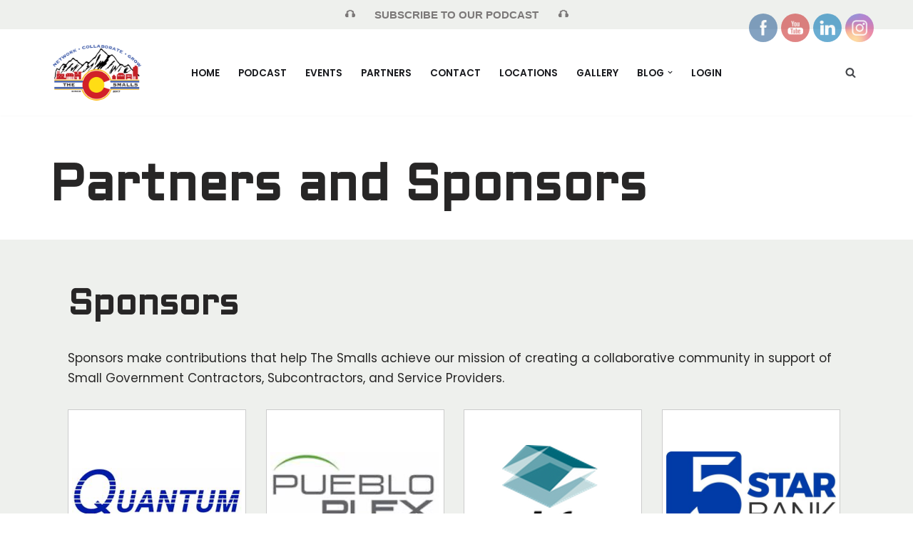

--- FILE ---
content_type: text/html; charset=UTF-8
request_url: https://www.thesmalls.org/partners-and-sponsors/
body_size: 189243
content:
<!DOCTYPE html>
<html lang="en">

<head>
	
	<meta charset="UTF-8">
	<meta name="viewport" content="width=device-width, initial-scale=1, minimum-scale=1">
	<link rel="profile" href="http://gmpg.org/xfn/11">
		<title>Partners and Sponsors &#8211; The Smalls</title>
<meta name='robots' content='max-image-preview:large' />
<link rel='dns-prefetch' href='//fonts.googleapis.com' />
<link rel="alternate" type="application/rss+xml" title="The Smalls &raquo; Feed" href="https://www.thesmalls.org/feed/" />
<link rel="alternate" type="application/rss+xml" title="The Smalls &raquo; Comments Feed" href="https://www.thesmalls.org/comments/feed/" />
<link rel="alternate" title="oEmbed (JSON)" type="application/json+oembed" href="https://www.thesmalls.org/wp-json/oembed/1.0/embed?url=https%3A%2F%2Fwww.thesmalls.org%2Fpartners-and-sponsors%2F" />
<link rel="alternate" title="oEmbed (XML)" type="text/xml+oembed" href="https://www.thesmalls.org/wp-json/oembed/1.0/embed?url=https%3A%2F%2Fwww.thesmalls.org%2Fpartners-and-sponsors%2F&#038;format=xml" />
<style id='wp-img-auto-sizes-contain-inline-css'>
img:is([sizes=auto i],[sizes^="auto," i]){contain-intrinsic-size:3000px 1500px}
/*# sourceURL=wp-img-auto-sizes-contain-inline-css */
</style>

<style id='wp-emoji-styles-inline-css'>

	img.wp-smiley, img.emoji {
		display: inline !important;
		border: none !important;
		box-shadow: none !important;
		height: 1em !important;
		width: 1em !important;
		margin: 0 0.07em !important;
		vertical-align: -0.1em !important;
		background: none !important;
		padding: 0 !important;
	}
/*# sourceURL=wp-emoji-styles-inline-css */
</style>
<link rel='stylesheet' id='wp-block-library-css' href='https://www.thesmalls.org/wp-includes/css/dist/block-library/style.min.css?ver=6.9' media='all' />
<style id='classic-theme-styles-inline-css'>
/*! This file is auto-generated */
.wp-block-button__link{color:#fff;background-color:#32373c;border-radius:9999px;box-shadow:none;text-decoration:none;padding:calc(.667em + 2px) calc(1.333em + 2px);font-size:1.125em}.wp-block-file__button{background:#32373c;color:#fff;text-decoration:none}
/*# sourceURL=/wp-includes/css/classic-themes.min.css */
</style>
<link rel='stylesheet' id='wp-components-css' href='https://www.thesmalls.org/wp-includes/css/dist/components/style.min.css?ver=6.9' media='all' />
<link rel='stylesheet' id='wp-preferences-css' href='https://www.thesmalls.org/wp-includes/css/dist/preferences/style.min.css?ver=6.9' media='all' />
<link rel='stylesheet' id='wp-block-editor-css' href='https://www.thesmalls.org/wp-includes/css/dist/block-editor/style.min.css?ver=6.9' media='all' />
<link rel='stylesheet' id='wp-reusable-blocks-css' href='https://www.thesmalls.org/wp-includes/css/dist/reusable-blocks/style.min.css?ver=6.9' media='all' />
<link rel='stylesheet' id='wp-patterns-css' href='https://www.thesmalls.org/wp-includes/css/dist/patterns/style.min.css?ver=6.9' media='all' />
<link rel='stylesheet' id='wp-editor-css' href='https://www.thesmalls.org/wp-includes/css/dist/editor/style.min.css?ver=6.9' media='all' />
<link rel='stylesheet' id='algori_pdf_viewer-cgb-style-css-css' href='https://www.thesmalls.org/wp-content/plugins/algori-pdf-viewer/dist/blocks.style.build.css' media='all' />
<style id='pms-content-restriction-start-style-inline-css'>


/*# sourceURL=https://www.thesmalls.org/wp-content/plugins/paid-member-subscriptions/extend/gutenberg/blocks/build/content-restriction-start/style-index.css */
</style>
<style id='pms-content-restriction-end-style-inline-css'>


/*# sourceURL=https://www.thesmalls.org/wp-content/plugins/paid-member-subscriptions/extend/gutenberg/blocks/build/content-restriction-end/style-index.css */
</style>
<style id='pms-account-style-inline-css'>


/*# sourceURL=https://www.thesmalls.org/wp-content/plugins/paid-member-subscriptions/extend/gutenberg/blocks/build/account/style-index.css */
</style>
<style id='pms-login-style-inline-css'>


/*# sourceURL=https://www.thesmalls.org/wp-content/plugins/paid-member-subscriptions/extend/gutenberg/blocks/build/login/style-index.css */
</style>
<style id='pms-recover-password-style-inline-css'>


/*# sourceURL=https://www.thesmalls.org/wp-content/plugins/paid-member-subscriptions/extend/gutenberg/blocks/build/recover-password/style-index.css */
</style>
<style id='pms-register-style-inline-css'>


/*# sourceURL=https://www.thesmalls.org/wp-content/plugins/paid-member-subscriptions/extend/gutenberg/blocks/build/register/style-index.css */
</style>
<style id='tropicalista-pdfembed-style-inline-css'>
.wp-block-tropicalista-pdfembed{height:500px}

/*# sourceURL=https://www.thesmalls.org/wp-content/plugins/pdf-embed/build/style-index.css */
</style>
<style id='otter-advanced-columns-style-inline-css'>
.wp-block-themeisle-blocks-advanced-columns-separators{position:absolute;left:0;width:100%;overflow-x:clip}.wp-block-themeisle-blocks-advanced-columns-separators.top{top:0}.wp-block-themeisle-blocks-advanced-columns-separators.bottom{bottom:0}.wp-block-themeisle-blocks-advanced-columns-separators.bottom svg{position:absolute;bottom:0}.wp-block-themeisle-blocks-advanced-columns-separators svg{height:100px}.wp-block-themeisle-blocks-advanced-columns-separators .rotate{transform:rotate(180deg)}html[lang=ja] .wp-block-themeisle-blocks-advanced-columns .innerblocks-wrap,html[lang=ko] .wp-block-themeisle-blocks-advanced-columns .innerblocks-wrap,html[lang=zh] .wp-block-themeisle-blocks-advanced-columns .innerblocks-wrap,html[lang=zh-Hans] .wp-block-themeisle-blocks-advanced-columns .innerblocks-wrap,html[lang=zh-Hant] .wp-block-themeisle-blocks-advanced-columns .innerblocks-wrap{word-break:normal}.wp-block-themeisle-blocks-advanced-columns{--background: transparent;--columns-width: 100%;--horizontal-align: unset;background:var(--background);justify-content:var(--horizontal-align);transition:.3s}.wp-block-themeisle-blocks-advanced-columns .wp-themeisle-block-overlay,.wp-block-themeisle-blocks-advanced-columns .wp-block-themeisle-blocks-advanced-columns-overlay{position:absolute;width:100%;height:100%;top:0;left:0}.wp-block-themeisle-blocks-advanced-columns .wp-block-themeisle-blocks-advanced-column:only-child{max-width:var(--columns-width)}.wp-block-themeisle-blocks-advanced-columns .wp-block-themeisle-blocks-advanced-column{--background: transparent;--background-color-hover: var( --background );--link-color: inherit;background:var(--background);transition:.3s}.wp-block-themeisle-blocks-advanced-columns .wp-block-themeisle-blocks-advanced-column:hover{background:var(--background-color-hover)}.wp-block-themeisle-blocks-advanced-columns .wp-block-themeisle-blocks-advanced-column>*{position:relative}.wp-block-themeisle-blocks-advanced-columns .wp-block-themeisle-blocks-advanced-column .wp-block-themeisle-blocks-advanced-column-overlay{position:absolute;width:100%;height:100%;top:0;left:0}.wp-block-themeisle-blocks-advanced-columns .wp-block-themeisle-blocks-advanced-column .wp-block-themeisle-blocks-slider{display:grid}.wp-block-themeisle-blocks-advanced-columns .wp-block-themeisle-blocks-advanced-column .aligncenter{margin-left:auto;margin-right:auto}.wp-block-themeisle-blocks-advanced-columns .wp-block-themeisle-blocks-advanced-column.has-dark-bg{color:var(--text-color, var(--nv-text-dark-bg, #fff))}.wp-block-themeisle-blocks-advanced-columns .wp-block-themeisle-blocks-advanced-column.has-light-bg{color:var(--text-color, var(--nv-text-color, #000))}.wp-block-themeisle-blocks-advanced-columns.has-default-gap .wp-block-themeisle-blocks-advanced-column{margin-left:10px;margin-right:10px}.wp-block-themeisle-blocks-advanced-columns.has-nogap-gap .wp-block-themeisle-blocks-advanced-column{margin-left:0;margin-right:0}.wp-block-themeisle-blocks-advanced-columns.has-narrow-gap .wp-block-themeisle-blocks-advanced-column{margin-left:5px;margin-right:5px}.wp-block-themeisle-blocks-advanced-columns.has-extended-gap .wp-block-themeisle-blocks-advanced-column{margin-left:15px;margin-right:15px}.wp-block-themeisle-blocks-advanced-columns.has-wide-gap .wp-block-themeisle-blocks-advanced-column{margin-left:20px;margin-right:20px}.wp-block-themeisle-blocks-advanced-columns.has-wider-gap .wp-block-themeisle-blocks-advanced-column{margin-left:30px;margin-right:30px}.wp-block-themeisle-blocks-advanced-columns.has-dark-bg{color:var(--text-color, var(--nv-text-dark-bg, #fff))}.wp-block-themeisle-blocks-advanced-columns.has-light-bg{color:var(--text-color, var(--nv-text-color, #000))}.wp-block-themeisle-blocks-advanced-columns>.innerblocks-wrap:not(:first-child,:last-child){z-index:1}@media(min-width: 960px){.wp-block-themeisle-blocks-advanced-columns{display:flex;position:relative}.wp-block-themeisle-blocks-advanced-columns.has-vertical-flex-start>.innerblocks-wrap,.wp-block-themeisle-blocks-advanced-columns.has-vertical-top>.innerblocks-wrap{align-items:flex-start}.wp-block-themeisle-blocks-advanced-columns.has-vertical-center>.innerblocks-wrap{align-items:center}.wp-block-themeisle-blocks-advanced-columns.has-vertical-flex-end>.innerblocks-wrap,.wp-block-themeisle-blocks-advanced-columns.has-vertical-bottom>.innerblocks-wrap{align-items:flex-end}.wp-block-themeisle-blocks-advanced-columns .innerblocks-wrap{display:flex;flex-basis:100%;word-break:keep-all;max-width:var(--columns-width)}.wp-block-themeisle-blocks-advanced-columns .innerblocks-wrap .wp-block-themeisle-blocks-advanced-column{position:relative}.wp-block-themeisle-blocks-advanced-columns .innerblocks-wrap .wp-block-themeisle-blocks-advanced-column:first-child{margin-left:0}.wp-block-themeisle-blocks-advanced-columns .innerblocks-wrap .wp-block-themeisle-blocks-advanced-column:last-child{margin-right:0}.wp-block-themeisle-blocks-advanced-columns.hide-in-desktop{display:none}.wp-block-themeisle-blocks-advanced-columns.has-1-columns.has-desktop-equal-layout>.innerblocks-wrap>.wp-block-themeisle-blocks-advanced-column{flex-basis:100%}.wp-block-themeisle-blocks-advanced-columns.has-2-columns.has-desktop-equal-layout>.innerblocks-wrap>.wp-block-themeisle-blocks-advanced-column{flex-basis:50%}.wp-block-themeisle-blocks-advanced-columns.has-2-columns.has-desktop-oneTwo-layout>.innerblocks-wrap>.wp-block-themeisle-blocks-advanced-column{flex-basis:33.34%}.wp-block-themeisle-blocks-advanced-columns.has-2-columns.has-desktop-oneTwo-layout>.innerblocks-wrap>.wp-block-themeisle-blocks-advanced-column:last-child{flex-basis:66.66%}.wp-block-themeisle-blocks-advanced-columns.has-2-columns.has-desktop-twoOne-layout>.innerblocks-wrap>.wp-block-themeisle-blocks-advanced-column{flex-basis:33.34%}.wp-block-themeisle-blocks-advanced-columns.has-2-columns.has-desktop-twoOne-layout>.innerblocks-wrap>.wp-block-themeisle-blocks-advanced-column:first-child{flex-basis:66.66%}.wp-block-themeisle-blocks-advanced-columns.has-3-columns.has-desktop-equal-layout>.innerblocks-wrap>.wp-block-themeisle-blocks-advanced-column{flex-basis:33.33%}.wp-block-themeisle-blocks-advanced-columns.has-3-columns.has-desktop-oneOneTwo-layout>.innerblocks-wrap>.wp-block-themeisle-blocks-advanced-column{flex-basis:25%}.wp-block-themeisle-blocks-advanced-columns.has-3-columns.has-desktop-oneOneTwo-layout>.innerblocks-wrap>.wp-block-themeisle-blocks-advanced-column:last-child{flex-basis:50%}.wp-block-themeisle-blocks-advanced-columns.has-3-columns.has-desktop-twoOneOne-layout>.innerblocks-wrap>.wp-block-themeisle-blocks-advanced-column{flex-basis:25%}.wp-block-themeisle-blocks-advanced-columns.has-3-columns.has-desktop-twoOneOne-layout>.innerblocks-wrap>.wp-block-themeisle-blocks-advanced-column:first-child{flex-basis:50%}.wp-block-themeisle-blocks-advanced-columns.has-3-columns.has-desktop-oneTwoOne-layout>.innerblocks-wrap>.wp-block-themeisle-blocks-advanced-column{flex-basis:50%}.wp-block-themeisle-blocks-advanced-columns.has-3-columns.has-desktop-oneTwoOne-layout>.innerblocks-wrap>.wp-block-themeisle-blocks-advanced-column:first-child{flex-basis:25%}.wp-block-themeisle-blocks-advanced-columns.has-3-columns.has-desktop-oneTwoOne-layout>.innerblocks-wrap>.wp-block-themeisle-blocks-advanced-column:last-child{flex-basis:25%}.wp-block-themeisle-blocks-advanced-columns.has-3-columns.has-desktop-oneThreeOne-layout>.innerblocks-wrap>.wp-block-themeisle-blocks-advanced-column{flex-basis:60%}.wp-block-themeisle-blocks-advanced-columns.has-3-columns.has-desktop-oneThreeOne-layout>.innerblocks-wrap>.wp-block-themeisle-blocks-advanced-column:first-child{flex-basis:20%}.wp-block-themeisle-blocks-advanced-columns.has-3-columns.has-desktop-oneThreeOne-layout>.innerblocks-wrap>.wp-block-themeisle-blocks-advanced-column:last-child{flex-basis:20%}.wp-block-themeisle-blocks-advanced-columns.has-4-columns.has-desktop-equal-layout>.innerblocks-wrap>.wp-block-themeisle-blocks-advanced-column{flex-basis:25%}.wp-block-themeisle-blocks-advanced-columns.has-5-columns.has-desktop-equal-layout>.innerblocks-wrap>.wp-block-themeisle-blocks-advanced-column{flex-basis:20%}.wp-block-themeisle-blocks-advanced-columns.has-6-columns.has-desktop-equal-layout>.innerblocks-wrap>.wp-block-themeisle-blocks-advanced-column{flex-basis:16.66%}}@media(min-width: 600px)and (max-width: 959px){.wp-block-themeisle-blocks-advanced-columns{display:flex;position:relative}.wp-block-themeisle-blocks-advanced-columns .innerblocks-wrap{display:flex;flex-basis:100%;word-break:keep-all;max-width:var(--columns-width)}.wp-block-themeisle-blocks-advanced-columns .innerblocks-wrap .wp-block-themeisle-blocks-advanced-column{position:relative;flex:1}.wp-block-themeisle-blocks-advanced-columns.hide-in-tablet{display:none}.wp-block-themeisle-blocks-advanced-columns.has-2-columns.has-tablet-oneTwo-layout>.innerblocks-wrap>.wp-block-themeisle-blocks-advanced-column:last-child{flex:2}.wp-block-themeisle-blocks-advanced-columns.has-2-columns.has-tablet-twoOne-layout>.innerblocks-wrap>.wp-block-themeisle-blocks-advanced-column:first-child{flex:2}.wp-block-themeisle-blocks-advanced-columns.has-3-columns.has-tablet-oneOneTwo-layout>.innerblocks-wrap>.wp-block-themeisle-blocks-advanced-column:last-child{flex:2}.wp-block-themeisle-blocks-advanced-columns.has-3-columns.has-tablet-twoOneOne-layout>.innerblocks-wrap>.wp-block-themeisle-blocks-advanced-column:first-child{flex:2}.wp-block-themeisle-blocks-advanced-columns.has-3-columns.has-tablet-oneTwoOne-layout>.innerblocks-wrap>.wp-block-themeisle-blocks-advanced-column{flex:2}.wp-block-themeisle-blocks-advanced-columns.has-3-columns.has-tablet-oneTwoOne-layout>.innerblocks-wrap>.wp-block-themeisle-blocks-advanced-column:first-child{flex:1}.wp-block-themeisle-blocks-advanced-columns.has-3-columns.has-tablet-oneTwoOne-layout>.innerblocks-wrap>.wp-block-themeisle-blocks-advanced-column:last-child{flex:1}.wp-block-themeisle-blocks-advanced-columns.has-3-columns.has-tablet-oneThreeOne-layout>.innerblocks-wrap>.wp-block-themeisle-blocks-advanced-column{flex:3}.wp-block-themeisle-blocks-advanced-columns.has-3-columns.has-tablet-oneThreeOne-layout>.innerblocks-wrap>.wp-block-themeisle-blocks-advanced-column:first-child{flex:1}.wp-block-themeisle-blocks-advanced-columns.has-3-columns.has-tablet-oneThreeOne-layout>.innerblocks-wrap>.wp-block-themeisle-blocks-advanced-column:last-child{flex:1}.wp-block-themeisle-blocks-advanced-columns:not(.has-tablet-collapsedRows-layout).has-vertical-flex-start>.innerblocks-wrap,.wp-block-themeisle-blocks-advanced-columns:not(.has-tablet-collapsedRows-layout).has-vertical-top>.innerblocks-wrap{align-items:flex-start}.wp-block-themeisle-blocks-advanced-columns:not(.has-tablet-collapsedRows-layout).has-vertical-center>.innerblocks-wrap{align-items:center}.wp-block-themeisle-blocks-advanced-columns:not(.has-tablet-collapsedRows-layout).has-vertical-flex-end>.innerblocks-wrap,.wp-block-themeisle-blocks-advanced-columns:not(.has-tablet-collapsedRows-layout).has-vertical-bottom>.innerblocks-wrap{align-items:flex-end}.wp-block-themeisle-blocks-advanced-columns.has-tablet-collapsedRows-layout>.innerblocks-wrap{flex-direction:column}.wp-block-themeisle-blocks-advanced-columns.has-tablet-collapsedRows-layout.has-reverse-columns-tablet>.innerblocks-wrap{flex-direction:column-reverse}.wp-block-themeisle-blocks-advanced-columns.has-tablet-twoColumnGrid-layout>.innerblocks-wrap{display:flex;flex-wrap:wrap}.wp-block-themeisle-blocks-advanced-columns.has-tablet-twoColumnGrid-layout>.innerblocks-wrap>.wp-block-themeisle-blocks-advanced-column{flex:1 1 40%}.wp-block-themeisle-blocks-advanced-columns.has-tablet-threeColumnGrid-layout>.innerblocks-wrap{display:flex;flex-wrap:wrap}.wp-block-themeisle-blocks-advanced-columns.has-tablet-threeColumnGrid-layout>.innerblocks-wrap>.wp-block-themeisle-blocks-advanced-column{flex:1 1 30%}}@media(max-width: 599px){.wp-block-themeisle-blocks-advanced-columns{display:flex;position:relative}.wp-block-themeisle-blocks-advanced-columns .innerblocks-wrap{display:flex;flex-basis:100%;word-break:keep-all;max-width:var(--columns-width)}.wp-block-themeisle-blocks-advanced-columns .innerblocks-wrap .wp-block-themeisle-blocks-advanced-column{position:relative;flex:1}.wp-block-themeisle-blocks-advanced-columns.hide-in-mobile{display:none}.wp-block-themeisle-blocks-advanced-columns.has-2-columns.has-mobile-oneTwo-layout>.innerblocks-wrap>.wp-block-themeisle-blocks-advanced-column:last-child{flex:2}.wp-block-themeisle-blocks-advanced-columns.has-2-columns.has-mobile-twoOne-layout>.innerblocks-wrap>.wp-block-themeisle-blocks-advanced-column:first-child{flex:2}.wp-block-themeisle-blocks-advanced-columns.has-3-columns.has-mobile-oneOneTwo-layout>.innerblocks-wrap>.wp-block-themeisle-blocks-advanced-column:last-child{flex:2}.wp-block-themeisle-blocks-advanced-columns.has-3-columns.has-mobile-twoOneOne-layout>.innerblocks-wrap>.wp-block-themeisle-blocks-advanced-column:first-child{flex:2}.wp-block-themeisle-blocks-advanced-columns.has-3-columns.has-mobile-oneTwoOne-layout>.innerblocks-wrap>.wp-block-themeisle-blocks-advanced-column{flex:2}.wp-block-themeisle-blocks-advanced-columns.has-3-columns.has-mobile-oneTwoOne-layout>.innerblocks-wrap>.wp-block-themeisle-blocks-advanced-column:first-child{flex:1}.wp-block-themeisle-blocks-advanced-columns.has-3-columns.has-mobile-oneTwoOne-layout>.innerblocks-wrap>.wp-block-themeisle-blocks-advanced-column:last-child{flex:1}.wp-block-themeisle-blocks-advanced-columns.has-3-columns.has-mobile-oneThreeOne-layout>.innerblocks-wrap>.wp-block-themeisle-blocks-advanced-column{flex:3}.wp-block-themeisle-blocks-advanced-columns.has-3-columns.has-mobile-oneThreeOne-layout>.innerblocks-wrap>.wp-block-themeisle-blocks-advanced-column:first-child{flex:1}.wp-block-themeisle-blocks-advanced-columns.has-3-columns.has-mobile-oneThreeOne-layout>.innerblocks-wrap>.wp-block-themeisle-blocks-advanced-column:last-child{flex:1}.wp-block-themeisle-blocks-advanced-columns:not(.has-mobile-collapsedRows-layout).has-vertical-flex-start>.innerblocks-wrap,.wp-block-themeisle-blocks-advanced-columns:not(.has-mobile-collapsedRows-layout).has-vertical-top>.innerblocks-wrap{align-items:flex-start}.wp-block-themeisle-blocks-advanced-columns:not(.has-mobile-collapsedRows-layout).has-vertical-center>.innerblocks-wrap{align-items:center}.wp-block-themeisle-blocks-advanced-columns:not(.has-mobile-collapsedRows-layout).has-vertical-flex-end>.innerblocks-wrap,.wp-block-themeisle-blocks-advanced-columns:not(.has-mobile-collapsedRows-layout).has-vertical-bottom>.innerblocks-wrap{align-items:flex-end}.wp-block-themeisle-blocks-advanced-columns.has-mobile-collapsedRows-layout>.innerblocks-wrap{flex-direction:column}.wp-block-themeisle-blocks-advanced-columns.has-mobile-collapsedRows-layout.has-reverse-columns-mobile>.innerblocks-wrap{flex-direction:column-reverse}.wp-block-themeisle-blocks-advanced-columns.has-mobile-twoColumnGrid-layout>.innerblocks-wrap{display:flex;flex-wrap:wrap}.wp-block-themeisle-blocks-advanced-columns.has-mobile-twoColumnGrid-layout>.innerblocks-wrap>.wp-block-themeisle-blocks-advanced-column{flex:1 1 40%}.wp-block-themeisle-blocks-advanced-columns.has-mobile-threeColumnGrid-layout>.innerblocks-wrap{display:flex;flex-wrap:wrap}.wp-block-themeisle-blocks-advanced-columns.has-mobile-threeColumnGrid-layout>.innerblocks-wrap>.wp-block-themeisle-blocks-advanced-column{flex:1 1 30%}}/*# sourceMappingURL=style.css.map */

/*# sourceURL=https://www.thesmalls.org/wp-content/plugins/otter-blocks/build/blocks/advanced-columns/style.css */
</style>
<style id='global-styles-inline-css'>
:root{--wp--preset--aspect-ratio--square: 1;--wp--preset--aspect-ratio--4-3: 4/3;--wp--preset--aspect-ratio--3-4: 3/4;--wp--preset--aspect-ratio--3-2: 3/2;--wp--preset--aspect-ratio--2-3: 2/3;--wp--preset--aspect-ratio--16-9: 16/9;--wp--preset--aspect-ratio--9-16: 9/16;--wp--preset--color--black: #000000;--wp--preset--color--cyan-bluish-gray: #abb8c3;--wp--preset--color--white: #ffffff;--wp--preset--color--pale-pink: #f78da7;--wp--preset--color--vivid-red: #cf2e2e;--wp--preset--color--luminous-vivid-orange: #ff6900;--wp--preset--color--luminous-vivid-amber: #fcb900;--wp--preset--color--light-green-cyan: #7bdcb5;--wp--preset--color--vivid-green-cyan: #00d084;--wp--preset--color--pale-cyan-blue: #8ed1fc;--wp--preset--color--vivid-cyan-blue: #0693e3;--wp--preset--color--vivid-purple: #9b51e0;--wp--preset--color--neve-link-color: var(--nv-primary-accent);--wp--preset--color--neve-link-hover-color: var(--nv-secondary-accent);--wp--preset--color--nv-site-bg: var(--nv-site-bg);--wp--preset--color--nv-light-bg: var(--nv-light-bg);--wp--preset--color--nv-dark-bg: var(--nv-dark-bg);--wp--preset--color--neve-text-color: var(--nv-text-color);--wp--preset--color--nv-text-dark-bg: var(--nv-text-dark-bg);--wp--preset--color--nv-c-1: var(--nv-c-1);--wp--preset--color--nv-c-2: var(--nv-c-2);--wp--preset--gradient--vivid-cyan-blue-to-vivid-purple: linear-gradient(135deg,rgb(6,147,227) 0%,rgb(155,81,224) 100%);--wp--preset--gradient--light-green-cyan-to-vivid-green-cyan: linear-gradient(135deg,rgb(122,220,180) 0%,rgb(0,208,130) 100%);--wp--preset--gradient--luminous-vivid-amber-to-luminous-vivid-orange: linear-gradient(135deg,rgb(252,185,0) 0%,rgb(255,105,0) 100%);--wp--preset--gradient--luminous-vivid-orange-to-vivid-red: linear-gradient(135deg,rgb(255,105,0) 0%,rgb(207,46,46) 100%);--wp--preset--gradient--very-light-gray-to-cyan-bluish-gray: linear-gradient(135deg,rgb(238,238,238) 0%,rgb(169,184,195) 100%);--wp--preset--gradient--cool-to-warm-spectrum: linear-gradient(135deg,rgb(74,234,220) 0%,rgb(151,120,209) 20%,rgb(207,42,186) 40%,rgb(238,44,130) 60%,rgb(251,105,98) 80%,rgb(254,248,76) 100%);--wp--preset--gradient--blush-light-purple: linear-gradient(135deg,rgb(255,206,236) 0%,rgb(152,150,240) 100%);--wp--preset--gradient--blush-bordeaux: linear-gradient(135deg,rgb(254,205,165) 0%,rgb(254,45,45) 50%,rgb(107,0,62) 100%);--wp--preset--gradient--luminous-dusk: linear-gradient(135deg,rgb(255,203,112) 0%,rgb(199,81,192) 50%,rgb(65,88,208) 100%);--wp--preset--gradient--pale-ocean: linear-gradient(135deg,rgb(255,245,203) 0%,rgb(182,227,212) 50%,rgb(51,167,181) 100%);--wp--preset--gradient--electric-grass: linear-gradient(135deg,rgb(202,248,128) 0%,rgb(113,206,126) 100%);--wp--preset--gradient--midnight: linear-gradient(135deg,rgb(2,3,129) 0%,rgb(40,116,252) 100%);--wp--preset--font-size--small: 13px;--wp--preset--font-size--medium: 20px;--wp--preset--font-size--large: 36px;--wp--preset--font-size--x-large: 42px;--wp--preset--spacing--20: 0.44rem;--wp--preset--spacing--30: 0.67rem;--wp--preset--spacing--40: 1rem;--wp--preset--spacing--50: 1.5rem;--wp--preset--spacing--60: 2.25rem;--wp--preset--spacing--70: 3.38rem;--wp--preset--spacing--80: 5.06rem;--wp--preset--shadow--natural: 6px 6px 9px rgba(0, 0, 0, 0.2);--wp--preset--shadow--deep: 12px 12px 50px rgba(0, 0, 0, 0.4);--wp--preset--shadow--sharp: 6px 6px 0px rgba(0, 0, 0, 0.2);--wp--preset--shadow--outlined: 6px 6px 0px -3px rgb(255, 255, 255), 6px 6px rgb(0, 0, 0);--wp--preset--shadow--crisp: 6px 6px 0px rgb(0, 0, 0);}:where(.is-layout-flex){gap: 0.5em;}:where(.is-layout-grid){gap: 0.5em;}body .is-layout-flex{display: flex;}.is-layout-flex{flex-wrap: wrap;align-items: center;}.is-layout-flex > :is(*, div){margin: 0;}body .is-layout-grid{display: grid;}.is-layout-grid > :is(*, div){margin: 0;}:where(.wp-block-columns.is-layout-flex){gap: 2em;}:where(.wp-block-columns.is-layout-grid){gap: 2em;}:where(.wp-block-post-template.is-layout-flex){gap: 1.25em;}:where(.wp-block-post-template.is-layout-grid){gap: 1.25em;}.has-black-color{color: var(--wp--preset--color--black) !important;}.has-cyan-bluish-gray-color{color: var(--wp--preset--color--cyan-bluish-gray) !important;}.has-white-color{color: var(--wp--preset--color--white) !important;}.has-pale-pink-color{color: var(--wp--preset--color--pale-pink) !important;}.has-vivid-red-color{color: var(--wp--preset--color--vivid-red) !important;}.has-luminous-vivid-orange-color{color: var(--wp--preset--color--luminous-vivid-orange) !important;}.has-luminous-vivid-amber-color{color: var(--wp--preset--color--luminous-vivid-amber) !important;}.has-light-green-cyan-color{color: var(--wp--preset--color--light-green-cyan) !important;}.has-vivid-green-cyan-color{color: var(--wp--preset--color--vivid-green-cyan) !important;}.has-pale-cyan-blue-color{color: var(--wp--preset--color--pale-cyan-blue) !important;}.has-vivid-cyan-blue-color{color: var(--wp--preset--color--vivid-cyan-blue) !important;}.has-vivid-purple-color{color: var(--wp--preset--color--vivid-purple) !important;}.has-neve-link-color-color{color: var(--wp--preset--color--neve-link-color) !important;}.has-neve-link-hover-color-color{color: var(--wp--preset--color--neve-link-hover-color) !important;}.has-nv-site-bg-color{color: var(--wp--preset--color--nv-site-bg) !important;}.has-nv-light-bg-color{color: var(--wp--preset--color--nv-light-bg) !important;}.has-nv-dark-bg-color{color: var(--wp--preset--color--nv-dark-bg) !important;}.has-neve-text-color-color{color: var(--wp--preset--color--neve-text-color) !important;}.has-nv-text-dark-bg-color{color: var(--wp--preset--color--nv-text-dark-bg) !important;}.has-nv-c-1-color{color: var(--wp--preset--color--nv-c-1) !important;}.has-nv-c-2-color{color: var(--wp--preset--color--nv-c-2) !important;}.has-black-background-color{background-color: var(--wp--preset--color--black) !important;}.has-cyan-bluish-gray-background-color{background-color: var(--wp--preset--color--cyan-bluish-gray) !important;}.has-white-background-color{background-color: var(--wp--preset--color--white) !important;}.has-pale-pink-background-color{background-color: var(--wp--preset--color--pale-pink) !important;}.has-vivid-red-background-color{background-color: var(--wp--preset--color--vivid-red) !important;}.has-luminous-vivid-orange-background-color{background-color: var(--wp--preset--color--luminous-vivid-orange) !important;}.has-luminous-vivid-amber-background-color{background-color: var(--wp--preset--color--luminous-vivid-amber) !important;}.has-light-green-cyan-background-color{background-color: var(--wp--preset--color--light-green-cyan) !important;}.has-vivid-green-cyan-background-color{background-color: var(--wp--preset--color--vivid-green-cyan) !important;}.has-pale-cyan-blue-background-color{background-color: var(--wp--preset--color--pale-cyan-blue) !important;}.has-vivid-cyan-blue-background-color{background-color: var(--wp--preset--color--vivid-cyan-blue) !important;}.has-vivid-purple-background-color{background-color: var(--wp--preset--color--vivid-purple) !important;}.has-neve-link-color-background-color{background-color: var(--wp--preset--color--neve-link-color) !important;}.has-neve-link-hover-color-background-color{background-color: var(--wp--preset--color--neve-link-hover-color) !important;}.has-nv-site-bg-background-color{background-color: var(--wp--preset--color--nv-site-bg) !important;}.has-nv-light-bg-background-color{background-color: var(--wp--preset--color--nv-light-bg) !important;}.has-nv-dark-bg-background-color{background-color: var(--wp--preset--color--nv-dark-bg) !important;}.has-neve-text-color-background-color{background-color: var(--wp--preset--color--neve-text-color) !important;}.has-nv-text-dark-bg-background-color{background-color: var(--wp--preset--color--nv-text-dark-bg) !important;}.has-nv-c-1-background-color{background-color: var(--wp--preset--color--nv-c-1) !important;}.has-nv-c-2-background-color{background-color: var(--wp--preset--color--nv-c-2) !important;}.has-black-border-color{border-color: var(--wp--preset--color--black) !important;}.has-cyan-bluish-gray-border-color{border-color: var(--wp--preset--color--cyan-bluish-gray) !important;}.has-white-border-color{border-color: var(--wp--preset--color--white) !important;}.has-pale-pink-border-color{border-color: var(--wp--preset--color--pale-pink) !important;}.has-vivid-red-border-color{border-color: var(--wp--preset--color--vivid-red) !important;}.has-luminous-vivid-orange-border-color{border-color: var(--wp--preset--color--luminous-vivid-orange) !important;}.has-luminous-vivid-amber-border-color{border-color: var(--wp--preset--color--luminous-vivid-amber) !important;}.has-light-green-cyan-border-color{border-color: var(--wp--preset--color--light-green-cyan) !important;}.has-vivid-green-cyan-border-color{border-color: var(--wp--preset--color--vivid-green-cyan) !important;}.has-pale-cyan-blue-border-color{border-color: var(--wp--preset--color--pale-cyan-blue) !important;}.has-vivid-cyan-blue-border-color{border-color: var(--wp--preset--color--vivid-cyan-blue) !important;}.has-vivid-purple-border-color{border-color: var(--wp--preset--color--vivid-purple) !important;}.has-neve-link-color-border-color{border-color: var(--wp--preset--color--neve-link-color) !important;}.has-neve-link-hover-color-border-color{border-color: var(--wp--preset--color--neve-link-hover-color) !important;}.has-nv-site-bg-border-color{border-color: var(--wp--preset--color--nv-site-bg) !important;}.has-nv-light-bg-border-color{border-color: var(--wp--preset--color--nv-light-bg) !important;}.has-nv-dark-bg-border-color{border-color: var(--wp--preset--color--nv-dark-bg) !important;}.has-neve-text-color-border-color{border-color: var(--wp--preset--color--neve-text-color) !important;}.has-nv-text-dark-bg-border-color{border-color: var(--wp--preset--color--nv-text-dark-bg) !important;}.has-nv-c-1-border-color{border-color: var(--wp--preset--color--nv-c-1) !important;}.has-nv-c-2-border-color{border-color: var(--wp--preset--color--nv-c-2) !important;}.has-vivid-cyan-blue-to-vivid-purple-gradient-background{background: var(--wp--preset--gradient--vivid-cyan-blue-to-vivid-purple) !important;}.has-light-green-cyan-to-vivid-green-cyan-gradient-background{background: var(--wp--preset--gradient--light-green-cyan-to-vivid-green-cyan) !important;}.has-luminous-vivid-amber-to-luminous-vivid-orange-gradient-background{background: var(--wp--preset--gradient--luminous-vivid-amber-to-luminous-vivid-orange) !important;}.has-luminous-vivid-orange-to-vivid-red-gradient-background{background: var(--wp--preset--gradient--luminous-vivid-orange-to-vivid-red) !important;}.has-very-light-gray-to-cyan-bluish-gray-gradient-background{background: var(--wp--preset--gradient--very-light-gray-to-cyan-bluish-gray) !important;}.has-cool-to-warm-spectrum-gradient-background{background: var(--wp--preset--gradient--cool-to-warm-spectrum) !important;}.has-blush-light-purple-gradient-background{background: var(--wp--preset--gradient--blush-light-purple) !important;}.has-blush-bordeaux-gradient-background{background: var(--wp--preset--gradient--blush-bordeaux) !important;}.has-luminous-dusk-gradient-background{background: var(--wp--preset--gradient--luminous-dusk) !important;}.has-pale-ocean-gradient-background{background: var(--wp--preset--gradient--pale-ocean) !important;}.has-electric-grass-gradient-background{background: var(--wp--preset--gradient--electric-grass) !important;}.has-midnight-gradient-background{background: var(--wp--preset--gradient--midnight) !important;}.has-small-font-size{font-size: var(--wp--preset--font-size--small) !important;}.has-medium-font-size{font-size: var(--wp--preset--font-size--medium) !important;}.has-large-font-size{font-size: var(--wp--preset--font-size--large) !important;}.has-x-large-font-size{font-size: var(--wp--preset--font-size--x-large) !important;}
:where(.wp-block-post-template.is-layout-flex){gap: 1.25em;}:where(.wp-block-post-template.is-layout-grid){gap: 1.25em;}
:where(.wp-block-term-template.is-layout-flex){gap: 1.25em;}:where(.wp-block-term-template.is-layout-grid){gap: 1.25em;}
:where(.wp-block-columns.is-layout-flex){gap: 2em;}:where(.wp-block-columns.is-layout-grid){gap: 2em;}
:root :where(.wp-block-pullquote){font-size: 1.5em;line-height: 1.6;}
/*# sourceURL=global-styles-inline-css */
</style>
<link rel='stylesheet' id='dashicons-css' href='https://www.thesmalls.org/wp-includes/css/dashicons.min.css?ver=6.9' media='all' />
<link rel='stylesheet' id='everest-forms-general-css' href='https://www.thesmalls.org/wp-content/plugins/everest-forms/assets/css/everest-forms.css?ver=3.4.1' media='all' />
<link rel='stylesheet' id='jquery-intl-tel-input-css' href='https://www.thesmalls.org/wp-content/plugins/everest-forms/assets/css/intlTelInput.css?ver=3.4.1' media='all' />
<link rel='stylesheet' id='wp-jquery-ui-dialog-css' href='https://www.thesmalls.org/wp-includes/css/jquery-ui-dialog.min.css?ver=6.9' media='all' />
<link rel='stylesheet' id='bwg_fonts-css' href='https://www.thesmalls.org/wp-content/plugins/photo-gallery/css/bwg-fonts/fonts.css?ver=0.0.1' media='all' />
<link rel='stylesheet' id='sumoselect-css' href='https://www.thesmalls.org/wp-content/plugins/photo-gallery/css/sumoselect.min.css?ver=3.4.6' media='all' />
<link rel='stylesheet' id='mCustomScrollbar-css' href='https://www.thesmalls.org/wp-content/plugins/photo-gallery/css/jquery.mCustomScrollbar.min.css?ver=3.1.5' media='all' />
<link rel='stylesheet' id='bwg_googlefonts-css' href='https://fonts.googleapis.com/css?family=Ubuntu&#038;subset=greek,latin,greek-ext,vietnamese,cyrillic-ext,latin-ext,cyrillic' media='all' />
<link rel='stylesheet' id='bwg_frontend-css' href='https://www.thesmalls.org/wp-content/plugins/photo-gallery/css/styles.min.css?ver=1.8.35' media='all' />
<link rel='stylesheet' id='secondline-psb-subscribe-button-styles-css' href='https://www.thesmalls.org/wp-content/plugins/podcast-subscribe-buttons/assets/css/secondline-psb-styles.css?ver=6.9' media='all' />
<link rel='stylesheet' id='ee-simple-file-list-css-css' href='https://www.thesmalls.org/wp-content/plugins/simple-file-list/css/styles.css?ver=6.1.17' media='all' />
<link rel='stylesheet' id='SFSImainCss-css' href='https://www.thesmalls.org/wp-content/plugins/ultimate-social-media-icons/css/sfsi-style.css?ver=2.9.6' media='all' />
<link rel='stylesheet' id='woocommerce-layout-css' href='https://www.thesmalls.org/wp-content/plugins/woocommerce/assets/css/woocommerce-layout.css?ver=10.4.3' media='all' />
<link rel='stylesheet' id='woocommerce-smallscreen-css' href='https://www.thesmalls.org/wp-content/plugins/woocommerce/assets/css/woocommerce-smallscreen.css?ver=10.4.3' media='only screen and (max-width: 768px)' />
<link rel='stylesheet' id='woocommerce-general-css' href='https://www.thesmalls.org/wp-content/plugins/woocommerce/assets/css/woocommerce.css?ver=10.4.3' media='all' />
<style id='woocommerce-inline-inline-css'>
.woocommerce form .form-row .required { visibility: visible; }
/*# sourceURL=woocommerce-inline-inline-css */
</style>
<link rel='stylesheet' id='wp-job-manager-job-listings-css' href='https://www.thesmalls.org/wp-content/plugins/wp-job-manager/assets/dist/css/job-listings.css?ver=598383a28ac5f9f156e4' media='all' />
<link rel='stylesheet' id='gateway-css' href='https://www.thesmalls.org/wp-content/plugins/woocommerce-paypal-payments/modules/ppcp-button/assets/css/gateway.css?ver=3.3.2' media='all' />
<link rel='stylesheet' id='neve-woocommerce-css' href='https://www.thesmalls.org/wp-content/themes/neve/assets/css/woocommerce.min.css?ver=4.2.2' media='all' />
<link rel='stylesheet' id='neve-style-css' href='https://www.thesmalls.org/wp-content/themes/neve/style-main-new.min.css?ver=4.2.2' media='all' />
<style id='neve-style-inline-css'>
.is-menu-sidebar .header-menu-sidebar { visibility: visible; }.is-menu-sidebar.menu_sidebar_slide_left .header-menu-sidebar { transform: translate3d(0, 0, 0); left: 0; }.is-menu-sidebar.menu_sidebar_slide_right .header-menu-sidebar { transform: translate3d(0, 0, 0); right: 0; }.is-menu-sidebar.menu_sidebar_pull_right .header-menu-sidebar, .is-menu-sidebar.menu_sidebar_pull_left .header-menu-sidebar { transform: translateX(0); }.is-menu-sidebar.menu_sidebar_dropdown .header-menu-sidebar { height: auto; }.is-menu-sidebar.menu_sidebar_dropdown .header-menu-sidebar-inner { max-height: 400px; padding: 20px 0; }.is-menu-sidebar.menu_sidebar_full_canvas .header-menu-sidebar { opacity: 1; }.header-menu-sidebar .menu-item-nav-search:not(.floating) { pointer-events: none; }.header-menu-sidebar .menu-item-nav-search .is-menu-sidebar { pointer-events: unset; }@media screen and (max-width: 960px) { .builder-item.cr .item--inner { --textalign: center; --justify: center; } }
.nv-meta-list li.meta:not(:last-child):after { content:"/" }.nv-meta-list .no-mobile{
			display:none;
		}.nv-meta-list li.last::after{
			content: ""!important;
		}@media (min-width: 769px) {
			.nv-meta-list .no-mobile {
				display: inline-block;
			}
			.nv-meta-list li.last:not(:last-child)::after {
		 		content: "/" !important;
			}
		}
 :root{ --container: 748px;--postwidth:100%; --primarybtnbg: #fcaf3b; --secondarybtnbg: #2b2b2b; --primarybtnhoverbg: #0366d6; --primarybtncolor: #000000; --secondarybtncolor: #ffffff; --primarybtnhovercolor: #ffffff; --secondarybtnhovercolor: #676767;--primarybtnborderradius:0;--secondarybtnborderradius:0;--secondarybtnborderwidth:1px;--btnpadding:12px 24px;--primarybtnpadding:12px 24px;--secondarybtnpadding:calc(12px - 1px) calc(24px - 1px); --bodyfontfamily: Poppins; --bodyfontsize: 15px; --bodylineheight: 1.6; --bodyletterspacing: 0px; --bodyfontweight: 400; --bodytexttransform: none; --headingsfontfamily: Aldrich; --h1fontsize: 35px; --h1fontweight: 600; --h1lineheight: 1.1; --h1letterspacing: 0px; --h1texttransform: none; --h2fontsize: 30px; --h2fontweight: 600; --h2lineheight: 1.6; --h2letterspacing: 0px; --h2texttransform: none; --h3fontsize: 20px; --h3fontweight: 600; --h3lineheight: 1.6; --h3letterspacing: 0px; --h3texttransform: none; --h4fontsize: 20px; --h4fontweight: 700; --h4lineheight: 1.6; --h4letterspacing: 0px; --h4texttransform: none; --h5fontsize: 16px; --h5fontweight: 700; --h5lineheight: 1.6; --h5letterspacing: 0px; --h5texttransform: none; --h6fontsize: 14px; --h6fontweight: 700; --h6lineheight: 1.6; --h6letterspacing: 0px; --h6texttransform: none;--formfieldborderwidth:2px;--formfieldborderradius:3px; --formfieldbgcolor: var(--nv-site-bg); --formfieldbordercolor: #dddddd; --formfieldcolor: var(--nv-text-color);--formfieldpadding:10px 12px; } .nv-index-posts{ --borderradius:0px; } .has-neve-button-color-color{ color: #fcaf3b!important; } .has-neve-button-color-background-color{ background-color: #fcaf3b!important; } .single-post-container .alignfull > [class*="__inner-container"], .single-post-container .alignwide > [class*="__inner-container"]{ max-width:718px } .single-product .alignfull > [class*="__inner-container"], .single-product .alignwide > [class*="__inner-container"]{ max-width:718px } .nv-meta-list{ --avatarsize: 20px; } .single .nv-meta-list{ --avatarsize: 20px; } .nv-post-cover{ --height: 250px;--padding:40px 15px;--justify: flex-start; --textalign: left; --valign: center; } .nv-post-cover .nv-title-meta-wrap, .nv-page-title-wrap, .entry-header{ --textalign: left; } .nv-is-boxed.nv-title-meta-wrap{ --padding:40px 15px; --bgcolor: var(--nv-dark-bg); } .nv-overlay{ --opacity: 50; --blendmode: normal; } .nv-is-boxed.nv-comments-wrap{ --padding:20px; } .nv-is-boxed.comment-respond{ --padding:20px; } .single:not(.single-product), .page{ --c-vspace:0 0 0 0;; } .scroll-to-top{ --color: var(--nv-text-dark-bg);--padding:8px 10px; --borderradius: 3px; --bgcolor: var(--nv-primary-accent); --hovercolor: var(--nv-text-dark-bg); --hoverbgcolor: var(--nv-primary-accent);--size:16px; } .global-styled{ --bgcolor: var(--nv-site-bg); } .header-top{ --rowbcolor: var(--nv-light-bg); --color: #000000; --bgcolor: #eef0ed; } .header-main{ --rowbcolor: var(--nv-light-bg); --color: #44464a; --bgcolor: #ffffff; } .header-bottom{ --rowbcolor: var(--nv-light-bg); --color: var(--nv-text-color); --bgcolor: #ffffff; } .header-menu-sidebar-bg{ --justify: flex-start; --textalign: left;--flexg: 1;--wrapdropdownwidth: auto; --color: var(--nv-text-color); --bgcolor: #ffffff; } .header-menu-sidebar{ width: 360px; } .builder-item--logo{ --maxwidth: 120px; --fs: 24px;--padding:10px 0;--margin:0; --textalign: left;--justify: flex-start; } .builder-item--nav-icon,.header-menu-sidebar .close-sidebar-panel .navbar-toggle{ --borderradius:3px;--borderwidth:1px; } .builder-item--nav-icon{ --label-margin:0 5px 0 0;;--padding:10px 15px;--margin:0; } .builder-item--primary-menu{ --color: #18191d; --hovercolor: #faae48; --hovertextcolor: var(--nv-text-color); --activecolor: #18191d; --spacing: 20px; --height: 25px;--padding:0;--margin:0; --fontsize: 1em; --lineheight: 1.6; --letterspacing: 0px; --fontweight: 600; --texttransform: uppercase; --iconsize: 1em; } .hfg-is-group.has-primary-menu .inherit-ff{ --inheritedfw: 600; } .builder-item--header_search_responsive{ --iconsize: 15px; --formfieldfontsize: 14px;--formfieldborderwidth:2px;--formfieldborderradius:2px; --height: 40px;--padding:0 10px;--margin:0; } .builder-item--secondary-menu{ --color: #7b7878; --hovercolor: #0366d6; --hovertextcolor: var(--nv-text-color); --spacing: 20px; --height: 5px;--padding:0;--margin:0; --fontfamily: "Arial Black",Gadget,sans-serif; --fontsize: 1em; --lineheight: 1.6em; --letterspacing: 0px; --fontweight: 600; --texttransform: none; --iconsize: 1em; } .hfg-is-group.has-secondary-menu .inherit-ff{ --inheritedff: Arial Black, Gadget, sans-serif; --inheritedfw: 600; } .footer-top-inner .row{ grid-template-columns:1fr 1fr 1fr; --valign: flex-start; } .footer-top{ --rowbcolor: var(--nv-light-bg); --color: var(--nv-text-color); --bgcolor: #eef0ed; } .footer-main-inner .row{ grid-template-columns:1fr 1fr 1fr; --valign: flex-start; } .footer-main{ --rowbcolor: var(--nv-light-bg); --color: var(--nv-text-color); --bgcolor: var(--nv-site-bg); } .footer-bottom-inner .row{ grid-template-columns:repeat(4, 1fr); --valign: flex-start; } .footer-bottom{ --rowbcolor: var(--nv-light-bg); --color: #000000; --bgcolor: #eef0ed; } .builder-item--footer-two-widgets{ --padding:0;--margin:0; --textalign: left;--justify: flex-start; } .builder-item--footer-four-widgets{ --padding:0;--margin:0; --textalign: left;--justify: flex-start; } .builder-item--footer-menu{ --hovercolor: var(--nv-primary-accent); --spacing: 20px; --height: 25px;--padding:0;--margin:0; --fontsize: 1em; --lineheight: 1.6; --letterspacing: 0px; --fontweight: 500; --texttransform: none; --iconsize: 1em; --textalign: left;--justify: flex-start; } @media(min-width: 576px){ :root{ --container: 992px;--postwidth:100%;--btnpadding:12px 24px;--primarybtnpadding:12px 24px;--secondarybtnpadding:calc(12px - 1px) calc(24px - 1px); --bodyfontsize: 16px; --bodylineheight: 1.6; --bodyletterspacing: 0px; --h1fontsize: 55px; --h1lineheight: 1.2; --h1letterspacing: 0px; --h2fontsize: 35px; --h2lineheight: 1.6; --h2letterspacing: 0px; --h3fontsize: 20px; --h3lineheight: 1.6; --h3letterspacing: 0px; --h4fontsize: 22px; --h4lineheight: 1.5; --h4letterspacing: 0px; --h5fontsize: 18px; --h5lineheight: 1.6; --h5letterspacing: 0px; --h6fontsize: 14px; --h6lineheight: 1.6; --h6letterspacing: 0px; } .single-post-container .alignfull > [class*="__inner-container"], .single-post-container .alignwide > [class*="__inner-container"]{ max-width:962px } .single-product .alignfull > [class*="__inner-container"], .single-product .alignwide > [class*="__inner-container"]{ max-width:962px } .nv-meta-list{ --avatarsize: 20px; } .single .nv-meta-list{ --avatarsize: 20px; } .nv-post-cover{ --height: 320px;--padding:60px 30px;--justify: flex-start; --textalign: left; --valign: center; } .nv-post-cover .nv-title-meta-wrap, .nv-page-title-wrap, .entry-header{ --textalign: left; } .nv-is-boxed.nv-title-meta-wrap{ --padding:60px 30px; } .nv-is-boxed.nv-comments-wrap{ --padding:30px; } .nv-is-boxed.comment-respond{ --padding:30px; } .single:not(.single-product), .page{ --c-vspace:0 0 0 0;; } .scroll-to-top{ --padding:8px 10px;--size:16px; } .header-menu-sidebar-bg{ --justify: flex-start; --textalign: left;--flexg: 1;--wrapdropdownwidth: auto; } .header-menu-sidebar{ width: 360px; } .builder-item--logo{ --maxwidth: 120px; --fs: 24px;--padding:10px 0;--margin:0; --textalign: left;--justify: flex-start; } .builder-item--nav-icon{ --label-margin:0 5px 0 0;;--padding:10px 15px;--margin:0; } .builder-item--primary-menu{ --spacing: 20px; --height: 25px;--padding:0;--margin:0; --fontsize: 1em; --lineheight: 1.6; --letterspacing: 0px; --iconsize: 1em; } .builder-item--header_search_responsive{ --formfieldfontsize: 14px;--formfieldborderwidth:2px;--formfieldborderradius:2px; --height: 40px;--padding:0 10px;--margin:0; } .builder-item--secondary-menu{ --spacing: 20px; --height: 25px;--padding:0;--margin:0; --fontsize: 1em; --lineheight: 1.6em; --letterspacing: 0px; --iconsize: 1em; } .builder-item--footer-two-widgets{ --padding:0;--margin:0; --textalign: left;--justify: flex-start; } .builder-item--footer-four-widgets{ --padding:0;--margin:0; --textalign: left;--justify: flex-start; } .builder-item--footer-menu{ --spacing: 20px; --height: 25px;--padding:0;--margin:0; --fontsize: 1em; --lineheight: 1.6; --letterspacing: 0px; --iconsize: 1em; --textalign: left;--justify: flex-start; } }@media(min-width: 960px){ :root{ --container: 1170px;--postwidth:100%;--btnpadding:12px 24px;--primarybtnpadding:12px 24px;--secondarybtnpadding:calc(12px - 1px) calc(24px - 1px); --bodyfontsize: 17px; --bodylineheight: 1.7; --bodyletterspacing: 0px; --h1fontsize: 70px; --h1lineheight: 1.2; --h1letterspacing: 0px; --h2fontsize: 50px; --h2lineheight: 1.2; --h2letterspacing: 0px; --h3fontsize: 20px; --h3lineheight: 1.6; --h3letterspacing: 0px; --h4fontsize: 24px; --h4lineheight: 1.5; --h4letterspacing: 0px; --h5fontsize: 20px; --h5lineheight: 1.6; --h5letterspacing: 0px; --h6fontsize: 16px; --h6lineheight: 1.6; --h6letterspacing: 0px; } body:not(.single):not(.archive):not(.blog):not(.search):not(.error404) .neve-main > .container .col, body.post-type-archive-course .neve-main > .container .col, body.post-type-archive-llms_membership .neve-main > .container .col{ max-width: 100%; } body:not(.single):not(.archive):not(.blog):not(.search):not(.error404) .nv-sidebar-wrap, body.post-type-archive-course .nv-sidebar-wrap, body.post-type-archive-llms_membership .nv-sidebar-wrap{ max-width: 0%; } .neve-main > .archive-container .nv-index-posts.col{ max-width: 100%; } .neve-main > .archive-container .nv-sidebar-wrap{ max-width: 0%; } .neve-main > .single-post-container .nv-single-post-wrap.col{ max-width: 70%; } .single-post-container .alignfull > [class*="__inner-container"], .single-post-container .alignwide > [class*="__inner-container"]{ max-width:789px } .container-fluid.single-post-container .alignfull > [class*="__inner-container"], .container-fluid.single-post-container .alignwide > [class*="__inner-container"]{ max-width:calc(70% + 15px) } .neve-main > .single-post-container .nv-sidebar-wrap{ max-width: 30%; } .archive.woocommerce .neve-main > .shop-container .nv-shop.col{ max-width: 70%; } .archive.woocommerce .neve-main > .shop-container .nv-sidebar-wrap{ max-width: 30%; } .single-product .neve-main > .shop-container .nv-shop.col{ max-width: 100%; } .single-product .alignfull > [class*="__inner-container"], .single-product .alignwide > [class*="__inner-container"]{ max-width:1140px } .single-product .container-fluid .alignfull > [class*="__inner-container"], .single-product .alignwide > [class*="__inner-container"]{ max-width:calc(100% + 15px) } .single-product .neve-main > .shop-container .nv-sidebar-wrap{ max-width: 0%; } .nv-meta-list{ --avatarsize: 20px; } .single .nv-meta-list{ --avatarsize: 20px; } .nv-post-cover{ --height: 400px;--padding:60px 40px;--justify: flex-start; --textalign: left; --valign: center; } .nv-post-cover .nv-title-meta-wrap, .nv-page-title-wrap, .entry-header{ --textalign: left; } .nv-is-boxed.nv-title-meta-wrap{ --padding:60px 40px; } .nv-is-boxed.nv-comments-wrap{ --padding:40px; } .nv-is-boxed.comment-respond{ --padding:40px; } .single:not(.single-product), .page{ --c-vspace:0 0 0 0;; } .scroll-to-top{ --padding:8px 10px;--size:16px; } .header-main{ --height:107px; } .header-menu-sidebar-bg{ --justify: flex-start; --textalign: left;--flexg: 1;--wrapdropdownwidth: auto; } .header-menu-sidebar{ width: 360px; } .builder-item--logo{ --maxwidth: 132px; --fs: 24px;--padding:10px 0;--margin:0; --textalign: left;--justify: flex-start; } .builder-item--nav-icon{ --label-margin:0 5px 0 0;;--padding:10px 15px;--margin:0; } .builder-item--primary-menu{ --spacing: 18px; --height: 48px;--padding:0;--margin:0; --fontsize: 0.8em; --lineheight: 1.6; --letterspacing: 0px; --iconsize: 0.8em; } .builder-item--header_search_responsive{ --formfieldfontsize: 14px;--formfieldborderwidth:2px;--formfieldborderradius:2px; --height: 40px;--padding:0 10px;--margin:0; } .builder-item--secondary-menu{ --spacing: 19px; --height: 0px;--padding:0;--margin:0; --fontsize: 0.9em; --lineheight: 1.6em; --letterspacing: 0px; --iconsize: 0.9em; } .builder-item--footer-two-widgets{ --padding:0;--margin:0; --textalign: left;--justify: flex-start; } .builder-item--footer-four-widgets{ --padding:0;--margin:0; --textalign: left;--justify: flex-start; } .builder-item--footer-menu{ --spacing: 20px; --height: 25px;--padding:0;--margin:0; --fontsize: 1em; --lineheight: 1.6; --letterspacing: 0px; --iconsize: 1em; --textalign: left;--justify: flex-start; } }.nv-content-wrap .elementor a:not(.button):not(.wp-block-file__button){ text-decoration: none; }.scroll-to-top {right: 20px; border: none; position: fixed; bottom: 30px; display: none; opacity: 0; visibility: hidden; transition: opacity 0.3s ease-in-out, visibility 0.3s ease-in-out; align-items: center; justify-content: center; z-index: 999; } @supports (-webkit-overflow-scrolling: touch) { .scroll-to-top { bottom: 74px; } } .scroll-to-top.image { background-position: center; } .scroll-to-top .scroll-to-top-image { width: 100%; height: 100%; } .scroll-to-top .scroll-to-top-label { margin: 0; padding: 5px; } .scroll-to-top:hover { text-decoration: none; } .scroll-to-top.scroll-to-top-left {left: 20px; right: unset;} .scroll-to-top.scroll-show-mobile { display: flex; } @media (min-width: 960px) { .scroll-to-top { display: flex; } }.scroll-to-top { color: var(--color); padding: var(--padding); border-radius: var(--borderradius); background: var(--bgcolor); } .scroll-to-top:hover, .scroll-to-top:focus { color: var(--hovercolor); background: var(--hoverbgcolor); } .scroll-to-top-icon, .scroll-to-top.image .scroll-to-top-image { width: var(--size); height: var(--size); } .scroll-to-top-image { background-image: var(--bgimage); background-size: cover; }:root{--nv-primary-accent:#2f5aae;--nv-secondary-accent:#2f5aae;--nv-site-bg:#ffffff;--nv-light-bg:#f4f5f7;--nv-dark-bg:#121212;--nv-text-color:#272626;--nv-text-dark-bg:#ffffff;--nv-c-1:#9463ae;--nv-c-2:#be574b;--nv-fallback-ff:Arial, Helvetica, sans-serif;}
:root{--e-global-color-nvprimaryaccent:#2f5aae;--e-global-color-nvsecondaryaccent:#2f5aae;--e-global-color-nvsitebg:#ffffff;--e-global-color-nvlightbg:#f4f5f7;--e-global-color-nvdarkbg:#121212;--e-global-color-nvtextcolor:#272626;--e-global-color-nvtextdarkbg:#ffffff;--e-global-color-nvc1:#9463ae;--e-global-color-nvc2:#be574b;}
 #content.neve-main .container .alignfull > [class*="__inner-container"],#content.neve-main .alignwide > [class*="__inner-container"]{ max-width: 718px; } @media(min-width: 576px){ #content.neve-main .container .alignfull > [class*="__inner-container"],#content.neve-main .alignwide > [class*="__inner-container"]{ max-width: 962px; } } @media(min-width: 960px) { #content.neve-main .container .alignfull > [class*="__inner-container"],#content.neve-main .container .alignwide > [class*="__inner-container"]{ max-width: 1140px; } #content.neve-main > .container > .row > .col{ max-width: 100%; } body:not(.neve-off-canvas) #content.neve-main > .container > .row > .nv-sidebar-wrap, body:not(.neve-off-canvas) #content.neve-main > .container > .row > .nv-sidebar-wrap.shop-sidebar { max-width: 0%; } } 
/*# sourceURL=neve-style-inline-css */
</style>
<link rel='stylesheet' id='tablepress-default-css' href='https://www.thesmalls.org/wp-content/plugins/tablepress/css/build/default.css?ver=3.2.6' media='all' />
<link rel='stylesheet' id='simcal-qtip-css' href='https://www.thesmalls.org/wp-content/plugins/google-calendar-events/assets/generated/vendor/jquery.qtip.min.css?ver=3.5.9' media='all' />
<link rel='stylesheet' id='simcal-default-calendar-grid-css' href='https://www.thesmalls.org/wp-content/plugins/google-calendar-events/assets/generated/default-calendar-grid.min.css?ver=3.5.9' media='all' />
<link rel='stylesheet' id='simcal-default-calendar-list-css' href='https://www.thesmalls.org/wp-content/plugins/google-calendar-events/assets/generated/default-calendar-list.min.css?ver=3.5.9' media='all' />
<link rel='stylesheet' id='um_modal-css' href='https://www.thesmalls.org/wp-content/plugins/ultimate-member/assets/css/um-modal.min.css?ver=2.11.1' media='all' />
<link rel='stylesheet' id='um_ui-css' href='https://www.thesmalls.org/wp-content/plugins/ultimate-member/assets/libs/jquery-ui/jquery-ui.min.css?ver=1.13.2' media='all' />
<link rel='stylesheet' id='um_tipsy-css' href='https://www.thesmalls.org/wp-content/plugins/ultimate-member/assets/libs/tipsy/tipsy.min.css?ver=1.0.0a' media='all' />
<link rel='stylesheet' id='um_raty-css' href='https://www.thesmalls.org/wp-content/plugins/ultimate-member/assets/libs/raty/um-raty.min.css?ver=2.6.0' media='all' />
<link rel='stylesheet' id='select2-css' href='https://www.thesmalls.org/wp-content/plugins/ultimate-member/assets/libs/select2/select2.min.css?ver=4.0.13' media='all' />
<link rel='stylesheet' id='um_fileupload-css' href='https://www.thesmalls.org/wp-content/plugins/ultimate-member/assets/css/um-fileupload.min.css?ver=2.11.1' media='all' />
<link rel='stylesheet' id='um_confirm-css' href='https://www.thesmalls.org/wp-content/plugins/ultimate-member/assets/libs/um-confirm/um-confirm.min.css?ver=1.0' media='all' />
<link rel='stylesheet' id='um_datetime-css' href='https://www.thesmalls.org/wp-content/plugins/ultimate-member/assets/libs/pickadate/default.min.css?ver=3.6.2' media='all' />
<link rel='stylesheet' id='um_datetime_date-css' href='https://www.thesmalls.org/wp-content/plugins/ultimate-member/assets/libs/pickadate/default.date.min.css?ver=3.6.2' media='all' />
<link rel='stylesheet' id='um_datetime_time-css' href='https://www.thesmalls.org/wp-content/plugins/ultimate-member/assets/libs/pickadate/default.time.min.css?ver=3.6.2' media='all' />
<link rel='stylesheet' id='um_fonticons_ii-css' href='https://www.thesmalls.org/wp-content/plugins/ultimate-member/assets/libs/legacy/fonticons/fonticons-ii.min.css?ver=2.11.1' media='all' />
<link rel='stylesheet' id='um_fonticons_fa-css' href='https://www.thesmalls.org/wp-content/plugins/ultimate-member/assets/libs/legacy/fonticons/fonticons-fa.min.css?ver=2.11.1' media='all' />
<link rel='stylesheet' id='um_fontawesome-css' href='https://www.thesmalls.org/wp-content/plugins/ultimate-member/assets/css/um-fontawesome.min.css?ver=6.5.2' media='all' />
<link rel='stylesheet' id='um_common-css' href='https://www.thesmalls.org/wp-content/plugins/ultimate-member/assets/css/common.min.css?ver=2.11.1' media='all' />
<link rel='stylesheet' id='um_responsive-css' href='https://www.thesmalls.org/wp-content/plugins/ultimate-member/assets/css/um-responsive.min.css?ver=2.11.1' media='all' />
<link rel='stylesheet' id='um_styles-css' href='https://www.thesmalls.org/wp-content/plugins/ultimate-member/assets/css/um-styles.min.css?ver=2.11.1' media='all' />
<link rel='stylesheet' id='um_crop-css' href='https://www.thesmalls.org/wp-content/plugins/ultimate-member/assets/libs/cropper/cropper.min.css?ver=1.6.1' media='all' />
<link rel='stylesheet' id='um_profile-css' href='https://www.thesmalls.org/wp-content/plugins/ultimate-member/assets/css/um-profile.min.css?ver=2.11.1' media='all' />
<link rel='stylesheet' id='um_account-css' href='https://www.thesmalls.org/wp-content/plugins/ultimate-member/assets/css/um-account.min.css?ver=2.11.1' media='all' />
<link rel='stylesheet' id='um_misc-css' href='https://www.thesmalls.org/wp-content/plugins/ultimate-member/assets/css/um-misc.min.css?ver=2.11.1' media='all' />
<link rel='stylesheet' id='um_default_css-css' href='https://www.thesmalls.org/wp-content/plugins/ultimate-member/assets/css/um-old-default.min.css?ver=2.11.1' media='all' />
<link rel='stylesheet' id='neve-google-font-poppins-css' href='//fonts.googleapis.com/css?family=Poppins%3A400%2C600%2C500&#038;display=swap&#038;ver=4.2.2' media='all' />
<link rel='stylesheet' id='neve-google-font-aldrich-css' href='//fonts.googleapis.com/css?family=Aldrich%3A400%2C600%2C700&#038;display=swap&#038;ver=4.2.2' media='all' />
<script src="https://www.thesmalls.org/wp-includes/js/jquery/jquery.min.js?ver=3.7.1" id="jquery-core-js"></script>
<script src="https://www.thesmalls.org/wp-includes/js/jquery/jquery-migrate.min.js?ver=3.4.1" id="jquery-migrate-js"></script>
<script src="https://www.thesmalls.org/wp-content/plugins/photo-gallery/js/jquery.sumoselect.min.js?ver=3.4.6" id="sumoselect-js"></script>
<script src="https://www.thesmalls.org/wp-content/plugins/photo-gallery/js/tocca.min.js?ver=2.0.9" id="bwg_mobile-js"></script>
<script src="https://www.thesmalls.org/wp-content/plugins/photo-gallery/js/jquery.mCustomScrollbar.concat.min.js?ver=3.1.5" id="mCustomScrollbar-js"></script>
<script src="https://www.thesmalls.org/wp-content/plugins/photo-gallery/js/jquery.fullscreen.min.js?ver=0.6.0" id="jquery-fullscreen-js"></script>
<script id="bwg_frontend-js-extra">
var bwg_objectsL10n = {"bwg_field_required":"field is required.","bwg_mail_validation":"This is not a valid email address.","bwg_search_result":"There are no images matching your search.","bwg_select_tag":"Select Tag","bwg_order_by":"Order By","bwg_search":"Search","bwg_show_ecommerce":"Show Ecommerce","bwg_hide_ecommerce":"Hide Ecommerce","bwg_show_comments":"Show Comments","bwg_hide_comments":"Hide Comments","bwg_restore":"Restore","bwg_maximize":"Maximize","bwg_fullscreen":"Fullscreen","bwg_exit_fullscreen":"Exit Fullscreen","bwg_search_tag":"SEARCH...","bwg_tag_no_match":"No tags found","bwg_all_tags_selected":"All tags selected","bwg_tags_selected":"tags selected","play":"Play","pause":"Pause","is_pro":"","bwg_play":"Play","bwg_pause":"Pause","bwg_hide_info":"Hide info","bwg_show_info":"Show info","bwg_hide_rating":"Hide rating","bwg_show_rating":"Show rating","ok":"Ok","cancel":"Cancel","select_all":"Select all","lazy_load":"0","lazy_loader":"https://www.thesmalls.org/wp-content/plugins/photo-gallery/images/ajax_loader.png","front_ajax":"0","bwg_tag_see_all":"see all tags","bwg_tag_see_less":"see less tags"};
//# sourceURL=bwg_frontend-js-extra
</script>
<script src="https://www.thesmalls.org/wp-content/plugins/photo-gallery/js/scripts.min.js?ver=1.8.35" id="bwg_frontend-js"></script>
<script src="https://www.thesmalls.org/wp-content/plugins/simple-file-list/js/ee-head.js?ver=6.9" id="ee-simple-file-list-js-head-js"></script>
<script src="https://www.thesmalls.org/wp-content/plugins/woocommerce/assets/js/jquery-blockui/jquery.blockUI.min.js?ver=2.7.0-wc.10.4.3" id="wc-jquery-blockui-js" defer data-wp-strategy="defer"></script>
<script id="wc-add-to-cart-js-extra">
var wc_add_to_cart_params = {"ajax_url":"/wp-admin/admin-ajax.php","wc_ajax_url":"/?wc-ajax=%%endpoint%%","i18n_view_cart":"View cart","cart_url":"https://www.thesmalls.org","is_cart":"","cart_redirect_after_add":"no"};
//# sourceURL=wc-add-to-cart-js-extra
</script>
<script src="https://www.thesmalls.org/wp-content/plugins/woocommerce/assets/js/frontend/add-to-cart.min.js?ver=10.4.3" id="wc-add-to-cart-js" defer data-wp-strategy="defer"></script>
<script src="https://www.thesmalls.org/wp-content/plugins/woocommerce/assets/js/js-cookie/js.cookie.min.js?ver=2.1.4-wc.10.4.3" id="wc-js-cookie-js" defer data-wp-strategy="defer"></script>
<script id="woocommerce-js-extra">
var woocommerce_params = {"ajax_url":"/wp-admin/admin-ajax.php","wc_ajax_url":"/?wc-ajax=%%endpoint%%","i18n_password_show":"Show password","i18n_password_hide":"Hide password"};
//# sourceURL=woocommerce-js-extra
</script>
<script src="https://www.thesmalls.org/wp-content/plugins/woocommerce/assets/js/frontend/woocommerce.min.js?ver=10.4.3" id="woocommerce-js" defer data-wp-strategy="defer"></script>
<script id="WCPAY_ASSETS-js-extra">
var wcpayAssets = {"url":"https://www.thesmalls.org/wp-content/plugins/woocommerce-payments/dist/"};
//# sourceURL=WCPAY_ASSETS-js-extra
</script>
<script src="https://www.thesmalls.org/wp-content/plugins/ultimate-member/assets/js/um-gdpr.min.js?ver=2.11.1" id="um-gdpr-js"></script>
<link rel="https://api.w.org/" href="https://www.thesmalls.org/wp-json/" /><link rel="alternate" title="JSON" type="application/json" href="https://www.thesmalls.org/wp-json/wp/v2/pages/943" /><link rel="EditURI" type="application/rsd+xml" title="RSD" href="https://www.thesmalls.org/xmlrpc.php?rsd" />
<meta name="generator" content="WordPress 6.9" />
<meta name="generator" content="Everest Forms 3.4.1" />
<meta name="generator" content="WooCommerce 10.4.3" />
<link rel="canonical" href="https://www.thesmalls.org/partners-and-sponsors/" />
<link rel='shortlink' href='https://www.thesmalls.org/?p=943' />
<!-- Global site tag (gtag.js) - Google Analytics -->
<script async src="https://www.googletagmanager.com/gtag/js?id=G-ZLZ60S2N95"></script>
<script>
  window.dataLayer = window.dataLayer || [];
  function gtag(){dataLayer.push(arguments);}
  gtag('js', new Date());

  gtag('config', 'G-ZLZ60S2N95');
</script>
<!-- Google Tag Manager -->
<script>(function(w,d,s,l,i){w[l]=w[l]||[];w[l].push({'gtm.start':
new Date().getTime(),event:'gtm.js'});var f=d.getElementsByTagName(s)[0],
j=d.createElement(s),dl=l!='dataLayer'?'&l='+l:'';j.async=true;j.src=
'https://www.googletagmanager.com/gtm.js?id='+i+dl;f.parentNode.insertBefore(j,f);
})(window,document,'script','dataLayer','GTM-KXZ4896');</script>
<!-- End Google Tag Manager --><meta name="follow.[base64]" content="PLLzuftkfhrVFUUx9Cha"/>		<style type="text/css">.pp-podcast {opacity: 0;}</style>
			<noscript><style>.woocommerce-product-gallery{ opacity: 1 !important; }</style></noscript>
	<meta name="generator" content="Elementor 3.34.2; features: additional_custom_breakpoints; settings: css_print_method-external, google_font-enabled, font_display-auto">
			<style>
				.e-con.e-parent:nth-of-type(n+4):not(.e-lazyloaded):not(.e-no-lazyload),
				.e-con.e-parent:nth-of-type(n+4):not(.e-lazyloaded):not(.e-no-lazyload) * {
					background-image: none !important;
				}
				@media screen and (max-height: 1024px) {
					.e-con.e-parent:nth-of-type(n+3):not(.e-lazyloaded):not(.e-no-lazyload),
					.e-con.e-parent:nth-of-type(n+3):not(.e-lazyloaded):not(.e-no-lazyload) * {
						background-image: none !important;
					}
				}
				@media screen and (max-height: 640px) {
					.e-con.e-parent:nth-of-type(n+2):not(.e-lazyloaded):not(.e-no-lazyload),
					.e-con.e-parent:nth-of-type(n+2):not(.e-lazyloaded):not(.e-no-lazyload) * {
						background-image: none !important;
					}
				}
			</style>
			<link rel="icon" href="https://www.thesmalls.org/wp-content/uploads/2020/11/cropped-TS_PNG_SM_LOGO_COLOR_BLUE-BLACK-TEXT_FINAL_DONT-TOUCH_COPY-ONLY-1-32x32.png" sizes="32x32" />
<link rel="icon" href="https://www.thesmalls.org/wp-content/uploads/2020/11/cropped-TS_PNG_SM_LOGO_COLOR_BLUE-BLACK-TEXT_FINAL_DONT-TOUCH_COPY-ONLY-1-192x192.png" sizes="192x192" />
<link rel="apple-touch-icon" href="https://www.thesmalls.org/wp-content/uploads/2020/11/cropped-TS_PNG_SM_LOGO_COLOR_BLUE-BLACK-TEXT_FINAL_DONT-TOUCH_COPY-ONLY-1-180x180.png" />
<meta name="msapplication-TileImage" content="https://www.thesmalls.org/wp-content/uploads/2020/11/cropped-TS_PNG_SM_LOGO_COLOR_BLUE-BLACK-TEXT_FINAL_DONT-TOUCH_COPY-ONLY-1-270x270.png" />
		<style id="wp-custom-css">
			#hellobar-bar .hb-logo-wrapper {
	display: none !important;
}		</style>
		
	</head>

<body  class="wp-singular page-template-default page page-id-943 wp-custom-logo wp-theme-neve theme-neve everest-forms-no-js sfsi_actvite_theme_flat woocommerce-no-js  nv-blog-default nv-sidebar-full-width menu_sidebar_slide_left neve elementor-default elementor-kit-11" id="neve_body"  >
<!-- Google Tag Manager (noscript) -->
<noscript><iframe src="https://www.googletagmanager.com/ns.html?id=GTM-KXZ4896"
height="0" width="0" style="display:none;visibility:hidden"></iframe></noscript>
<!-- End Google Tag Manager (noscript) --><div class="wrapper">
	
	<header class="header"  >
		<a class="neve-skip-link show-on-focus" href="#content" >
			Skip to content		</a>
		<div id="header-grid"  class="hfg_header site-header">
	<div class="header--row header-top hide-on-mobile hide-on-tablet layout-full-contained has-center header--row"
	data-row-id="top" data-show-on="desktop">

	<div
		class="header--row-inner header-top-inner">
		<div class="container">
			<div
				class="row row--wrapper"
				data-section="hfg_header_layout_top" >
				<div class="hfg-slot left"></div><div class="hfg-slot center"><div class="builder-item desktop-center"><div class="item--inner builder-item--secondary-menu has_menu"
		data-section="secondary_menu_primary"
		data-item-id="secondary-menu">
	<div class="nv-top-bar">
	<div role="navigation" class="menu-content nav-menu-secondary"
		aria-label="Secondary Menu">
		<ul id="secondary-menu-desktop-top" class="nav-ul"><li id="menu-item-1150" class="menu-item menu-item-type-custom menu-item-object-custom menu-item-1150"><div class="wrap"><a href="https://www.thesmalls.org/podcast-landing/">🎧</a></div></li>
<li id="menu-item-821" class="menu-item menu-item-type-post_type menu-item-object-page menu-item-821"><div class="wrap"><a href="https://www.thesmalls.org/podcast-landing/">SUBSCRIBE TO OUR PODCAST</a></div></li>
<li id="menu-item-927" class="menu-item menu-item-type-custom menu-item-object-custom menu-item-927"><div class="wrap"><a href="https://www.thesmalls.org/podcast-landing/">🎧</a></div></li>
</ul>	</div>
</div>

	</div>

</div></div><div class="hfg-slot right"></div>							</div>
		</div>
	</div>
</div>


<nav class="header--row header-main hide-on-mobile hide-on-tablet layout-full-contained nv-navbar has-center header--row"
	data-row-id="main" data-show-on="desktop">

	<div
		class="header--row-inner header-main-inner">
		<div class="container">
			<div
				class="row row--wrapper"
				data-section="hfg_header_layout_main" >
				<div class="hfg-slot left"><div class="builder-item desktop-left"><div class="item--inner builder-item--logo"
		data-section="title_tagline"
		data-item-id="logo">
	
<div class="site-logo">
	<a class="brand" href="https://www.thesmalls.org/" aria-label="The Smalls Government Contractor Ecosystem" rel="home"><img fetchpriority="high" width="676" height="436" src="https://www.thesmalls.org/wp-content/uploads/2020/11/cropped-TS_PNG_SM_LOGO_COLOR_BLUE-BLACK-TEXT_FINAL_DONT-TOUCH_COPY-ONLY.png" class="neve-site-logo skip-lazy" alt="" data-variant="logo" decoding="async" srcset="https://www.thesmalls.org/wp-content/uploads/2020/11/cropped-TS_PNG_SM_LOGO_COLOR_BLUE-BLACK-TEXT_FINAL_DONT-TOUCH_COPY-ONLY.png 676w, https://www.thesmalls.org/wp-content/uploads/2020/11/cropped-TS_PNG_SM_LOGO_COLOR_BLUE-BLACK-TEXT_FINAL_DONT-TOUCH_COPY-ONLY-600x387.png 600w, https://www.thesmalls.org/wp-content/uploads/2020/11/cropped-TS_PNG_SM_LOGO_COLOR_BLUE-BLACK-TEXT_FINAL_DONT-TOUCH_COPY-ONLY-300x193.png 300w" sizes="(max-width: 676px) 100vw, 676px" /></a></div>
	</div>

</div></div><div class="hfg-slot center"><div class="builder-item has-nav"><div class="item--inner builder-item--primary-menu has_menu"
		data-section="header_menu_primary"
		data-item-id="primary-menu">
	<div class="nv-nav-wrap">
	<div role="navigation" class="nav-menu-primary"
			aria-label="Primary Menu">

		<ul id="nv-primary-navigation-main" class="primary-menu-ul nav-ul menu-desktop"><li id="menu-item-571" class="menu-item menu-item-type-post_type menu-item-object-page menu-item-home menu-item-571"><div class="wrap"><a href="https://www.thesmalls.org/">Home</a></div></li>
<li id="menu-item-750" class="menu-item menu-item-type-post_type menu-item-object-page menu-item-750"><div class="wrap"><a href="https://www.thesmalls.org/podcast-landing/">Podcast</a></div></li>
<li id="menu-item-593" class="menu-item menu-item-type-post_type menu-item-object-page menu-item-593"><div class="wrap"><a href="https://www.thesmalls.org/events/">Events</a></div></li>
<li id="menu-item-989" class="menu-item menu-item-type-custom menu-item-object-custom current-menu-item menu-item-989 nv-active"><div class="wrap"><a href="https://www.thesmalls.org/partners-and-sponsors/" aria-current="page">Partners</a></div></li>
<li id="menu-item-1017" class="menu-item menu-item-type-post_type menu-item-object-page menu-item-1017"><div class="wrap"><a href="https://www.thesmalls.org/contactus/">Contact</a></div></li>
<li id="menu-item-595" class="menu-item menu-item-type-post_type menu-item-object-page menu-item-595"><div class="wrap"><a href="https://www.thesmalls.org/locations/">Locations</a></div></li>
<li id="menu-item-596" class="menu-item menu-item-type-post_type menu-item-object-page menu-item-596"><div class="wrap"><a href="https://www.thesmalls.org/gallery/">Gallery</a></div></li>
<li id="menu-item-1217" class="menu-item menu-item-type-post_type menu-item-object-page menu-item-has-children menu-item-1217"><div class="wrap"><a href="https://www.thesmalls.org/blog/"><span class="menu-item-title-wrap dd-title">Blog</span></a><div role="button" aria-pressed="false" aria-label="Open Submenu" tabindex="0" class="caret-wrap caret 8" style="margin-left:5px;"><span class="caret"><svg fill="currentColor" aria-label="Dropdown" xmlns="http://www.w3.org/2000/svg" viewBox="0 0 448 512"><path d="M207.029 381.476L12.686 187.132c-9.373-9.373-9.373-24.569 0-33.941l22.667-22.667c9.357-9.357 24.522-9.375 33.901-.04L224 284.505l154.745-154.021c9.379-9.335 24.544-9.317 33.901.04l22.667 22.667c9.373 9.373 9.373 24.569 0 33.941L240.971 381.476c-9.373 9.372-24.569 9.372-33.942 0z"/></svg></span></div></div>
<ul class="sub-menu">
	<li id="menu-item-16299" class="menu-item menu-item-type-post_type menu-item-object-page menu-item-16299"><div class="wrap"><a href="https://www.thesmalls.org/important-files/">Files</a></div></li>
</ul>
</li>
<li id="menu-item-17383" class="menu-item menu-item-type-post_type menu-item-object-page menu-item-17383"><div class="wrap"><a href="https://www.thesmalls.org/login/">Login</a></div></li>
</ul>	</div>
</div>

	</div>

</div></div><div class="hfg-slot right"><div class="builder-item desktop-left"><div class="item--inner builder-item--header_search_responsive"
		data-section="header_search_responsive"
		data-item-id="header_search_responsive">
	<div class="nv-search-icon-component" >
	<div  class="menu-item-nav-search canvas">
		<a aria-label="Search" href="#" class="nv-icon nv-search" >
				<svg width="15" height="15" viewBox="0 0 1792 1792" xmlns="http://www.w3.org/2000/svg"><path d="M1216 832q0-185-131.5-316.5t-316.5-131.5-316.5 131.5-131.5 316.5 131.5 316.5 316.5 131.5 316.5-131.5 131.5-316.5zm512 832q0 52-38 90t-90 38q-54 0-90-38l-343-342q-179 124-399 124-143 0-273.5-55.5t-225-150-150-225-55.5-273.5 55.5-273.5 150-225 225-150 273.5-55.5 273.5 55.5 225 150 150 225 55.5 273.5q0 220-124 399l343 343q37 37 37 90z" /></svg>
			</a>		<div class="nv-nav-search" aria-label="search">
			<div class="form-wrap container responsive-search">
				
<form role="search"
	method="get"
	class="search-form"
	action="https://www.thesmalls.org/">
	<label>
		<span class="screen-reader-text">Search for...</span>
	</label>
	<input type="search"
		class="search-field"
		aria-label="Search"
		placeholder="Search for..."
		value=""
		name="s"/>
	<button type="submit"
			class="search-submit nv-submit"
			aria-label="Search">
					<span class="nv-search-icon-wrap">
				<span class="nv-icon nv-search" >
				<svg width="15" height="15" viewBox="0 0 1792 1792" xmlns="http://www.w3.org/2000/svg"><path d="M1216 832q0-185-131.5-316.5t-316.5-131.5-316.5 131.5-131.5 316.5 131.5 316.5 316.5 131.5 316.5-131.5 131.5-316.5zm512 832q0 52-38 90t-90 38q-54 0-90-38l-343-342q-179 124-399 124-143 0-273.5-55.5t-225-150-150-225-55.5-273.5 55.5-273.5 150-225 225-150 273.5-55.5 273.5 55.5 225 150 150 225 55.5 273.5q0 220-124 399l343 343q37 37 37 90z" /></svg>
			</span>			</span>
			</button>
	</form>
			</div>
							<div class="close-container container responsive-search">
					<button  class="close-responsive-search" aria-label="Close"
												>
						<svg width="50" height="50" viewBox="0 0 20 20" fill="#555555"><path d="M14.95 6.46L11.41 10l3.54 3.54l-1.41 1.41L10 11.42l-3.53 3.53l-1.42-1.42L8.58 10L5.05 6.47l1.42-1.42L10 8.58l3.54-3.53z"/></svg>
					</button>
				</div>
					</div>
	</div>
</div>
	</div>

</div></div>							</div>
		</div>
	</div>
</nav>

<div class="header--row header-top hide-on-desktop layout-full-contained header--row"
	data-row-id="top" data-show-on="mobile">

	<div
		class="header--row-inner header-top-inner">
		<div class="container">
			<div
				class="row row--wrapper"
				data-section="hfg_header_layout_top" >
				<div class="hfg-slot left"><div class="builder-item tablet-left mobile-left"><div class="item--inner builder-item--secondary-menu has_menu"
		data-section="secondary_menu_primary"
		data-item-id="secondary-menu">
	<div class="nv-top-bar">
	<div role="navigation" class="menu-content nav-menu-secondary"
		aria-label="Secondary Menu">
		<ul id="secondary-menu-mobile-top" class="nav-ul"><li class="menu-item menu-item-type-custom menu-item-object-custom menu-item-1150"><div class="wrap"><a href="https://www.thesmalls.org/podcast-landing/">🎧</a></div></li>
<li class="menu-item menu-item-type-post_type menu-item-object-page menu-item-821"><div class="wrap"><a href="https://www.thesmalls.org/podcast-landing/">SUBSCRIBE TO OUR PODCAST</a></div></li>
<li class="menu-item menu-item-type-custom menu-item-object-custom menu-item-927"><div class="wrap"><a href="https://www.thesmalls.org/podcast-landing/">🎧</a></div></li>
</ul>	</div>
</div>

	</div>

</div></div><div class="hfg-slot right"></div>							</div>
		</div>
	</div>
</div>


<nav class="header--row header-main hide-on-desktop layout-full-contained nv-navbar header--row"
	data-row-id="main" data-show-on="mobile">

	<div
		class="header--row-inner header-main-inner">
		<div class="container">
			<div
				class="row row--wrapper"
				data-section="hfg_header_layout_main" >
				<div class="hfg-slot left"><div class="builder-item mobile-left tablet-left"><div class="item--inner builder-item--logo"
		data-section="title_tagline"
		data-item-id="logo">
	
<div class="site-logo">
	<a class="brand" href="https://www.thesmalls.org/" aria-label="The Smalls Government Contractor Ecosystem" rel="home"><img fetchpriority="high" width="676" height="436" src="https://www.thesmalls.org/wp-content/uploads/2020/11/cropped-TS_PNG_SM_LOGO_COLOR_BLUE-BLACK-TEXT_FINAL_DONT-TOUCH_COPY-ONLY.png" class="neve-site-logo skip-lazy" alt="" data-variant="logo" decoding="async" srcset="https://www.thesmalls.org/wp-content/uploads/2020/11/cropped-TS_PNG_SM_LOGO_COLOR_BLUE-BLACK-TEXT_FINAL_DONT-TOUCH_COPY-ONLY.png 676w, https://www.thesmalls.org/wp-content/uploads/2020/11/cropped-TS_PNG_SM_LOGO_COLOR_BLUE-BLACK-TEXT_FINAL_DONT-TOUCH_COPY-ONLY-600x387.png 600w, https://www.thesmalls.org/wp-content/uploads/2020/11/cropped-TS_PNG_SM_LOGO_COLOR_BLUE-BLACK-TEXT_FINAL_DONT-TOUCH_COPY-ONLY-300x193.png 300w" sizes="(max-width: 676px) 100vw, 676px" /></a></div>
	</div>

</div></div><div class="hfg-slot right"><div class="builder-item mobile-right tablet-right"><div class="item--inner builder-item--nav-icon"
		data-section="header_menu_icon"
		data-item-id="nav-icon">
	<div class="menu-mobile-toggle item-button navbar-toggle-wrapper">
	<button type="button" class=" navbar-toggle"
			value="Navigation Menu"
					aria-label="Navigation Menu "
			aria-expanded="false" onclick="if('undefined' !== typeof toggleAriaClick ) { toggleAriaClick() }">
					<span class="bars">
				<span class="icon-bar"></span>
				<span class="icon-bar"></span>
				<span class="icon-bar"></span>
			</span>
					<span class="screen-reader-text">Navigation Menu</span>
	</button>
</div> <!--.navbar-toggle-wrapper-->


	</div>

</div></div>							</div>
		</div>
	</div>
</nav>

<div
		id="header-menu-sidebar" class="header-menu-sidebar tcb menu-sidebar-panel slide_left hfg-pe"
		data-row-id="sidebar">
	<div id="header-menu-sidebar-bg" class="header-menu-sidebar-bg">
				<div class="close-sidebar-panel navbar-toggle-wrapper">
			<button type="button" class="hamburger is-active  navbar-toggle active" 					value="Navigation Menu"
					aria-label="Navigation Menu "
					aria-expanded="false" onclick="if('undefined' !== typeof toggleAriaClick ) { toggleAriaClick() }">
								<span class="bars">
						<span class="icon-bar"></span>
						<span class="icon-bar"></span>
						<span class="icon-bar"></span>
					</span>
								<span class="screen-reader-text">
			Navigation Menu					</span>
			</button>
		</div>
					<div id="header-menu-sidebar-inner" class="header-menu-sidebar-inner tcb ">
						<div class="builder-item has-nav"><div class="item--inner builder-item--primary-menu has_menu"
		data-section="header_menu_primary"
		data-item-id="primary-menu">
	<div class="nv-nav-wrap">
	<div role="navigation" class="nav-menu-primary"
			aria-label="Primary Menu">

		<ul id="nv-primary-navigation-sidebar" class="primary-menu-ul nav-ul menu-mobile"><li class="menu-item menu-item-type-post_type menu-item-object-page menu-item-home menu-item-571"><div class="wrap"><a href="https://www.thesmalls.org/">Home</a></div></li>
<li class="menu-item menu-item-type-post_type menu-item-object-page menu-item-750"><div class="wrap"><a href="https://www.thesmalls.org/podcast-landing/">Podcast</a></div></li>
<li class="menu-item menu-item-type-post_type menu-item-object-page menu-item-593"><div class="wrap"><a href="https://www.thesmalls.org/events/">Events</a></div></li>
<li class="menu-item menu-item-type-custom menu-item-object-custom current-menu-item menu-item-989 nv-active"><div class="wrap"><a href="https://www.thesmalls.org/partners-and-sponsors/" aria-current="page">Partners</a></div></li>
<li class="menu-item menu-item-type-post_type menu-item-object-page menu-item-1017"><div class="wrap"><a href="https://www.thesmalls.org/contactus/">Contact</a></div></li>
<li class="menu-item menu-item-type-post_type menu-item-object-page menu-item-595"><div class="wrap"><a href="https://www.thesmalls.org/locations/">Locations</a></div></li>
<li class="menu-item menu-item-type-post_type menu-item-object-page menu-item-596"><div class="wrap"><a href="https://www.thesmalls.org/gallery/">Gallery</a></div></li>
<li class="menu-item menu-item-type-post_type menu-item-object-page menu-item-has-children menu-item-1217"><div class="wrap"><a href="https://www.thesmalls.org/blog/"><span class="menu-item-title-wrap dd-title">Blog</span></a><button tabindex="0" type="button" class="caret-wrap navbar-toggle 8 dropdown-open" style="margin-left:5px;"  aria-label="Toggle Blog"><span class="caret"><svg fill="currentColor" aria-label="Dropdown" xmlns="http://www.w3.org/2000/svg" viewBox="0 0 448 512"><path d="M207.029 381.476L12.686 187.132c-9.373-9.373-9.373-24.569 0-33.941l22.667-22.667c9.357-9.357 24.522-9.375 33.901-.04L224 284.505l154.745-154.021c9.379-9.335 24.544-9.317 33.901.04l22.667 22.667c9.373 9.373 9.373 24.569 0 33.941L240.971 381.476c-9.373 9.372-24.569 9.372-33.942 0z"/></svg></span></button></div>
<ul class="sub-menu dropdown-open">
	<li class="menu-item menu-item-type-post_type menu-item-object-page menu-item-16299"><div class="wrap"><a href="https://www.thesmalls.org/important-files/">Files</a></div></li>
</ul>
</li>
<li class="menu-item menu-item-type-post_type menu-item-object-page menu-item-17383"><div class="wrap"><a href="https://www.thesmalls.org/login/">Login</a></div></li>
</ul>	</div>
</div>

	</div>

</div>					</div>
	</div>
</div>
<div class="header-menu-sidebar-overlay hfg-ov hfg-pe" onclick="if('undefined' !== typeof toggleAriaClick ) { toggleAriaClick() }"></div>
</div>
	</header>

	<style>.nav-ul li:focus-within .wrap.active + .sub-menu { opacity: 1; visibility: visible; }.nav-ul li.neve-mega-menu:focus-within .wrap.active + .sub-menu { display: grid; }.nav-ul li > .wrap { display: flex; align-items: center; position: relative; padding: 0 4px; }.nav-ul:not(.menu-mobile):not(.neve-mega-menu) > li > .wrap > a { padding-top: 1px }</style><style>.header-menu-sidebar .nav-ul li .wrap { padding: 0 4px; }.header-menu-sidebar .nav-ul li .wrap a { flex-grow: 1; display: flex; }.header-menu-sidebar .nav-ul li .wrap a .dd-title { width: var(--wrapdropdownwidth); }.header-menu-sidebar .nav-ul li .wrap button { border: 0; z-index: 1; background: 0; }.header-menu-sidebar .nav-ul li:not([class*=block]):not(.menu-item-has-children) > .wrap > a { padding-right: calc(1em + (18px*2)); text-wrap: wrap; white-space: normal;}.header-menu-sidebar .nav-ul li.menu-item-has-children:not([class*=block]) > .wrap > a { margin-right: calc(-1em - (18px*2)); padding-right: 46px;}</style>

	
	<main id="content" class="neve-main">

<div class="container single-page-container">
	<div class="row">
				<div class="nv-single-page-wrap col">
			<div class="nv-page-title-wrap nv-big-title" >
	<div class="nv-page-title ">
				<h1>Partners and Sponsors</h1>
					</div><!--.nv-page-title-->
</div> <!--.nv-page-title-wrap-->
	<div class="nv-content-wrap entry-content">
<div id="wp-block-themeisle-blocks-advanced-columns-f4d76293" class="wp-block-themeisle-blocks-advanced-columns alignfull has-1-columns has-desktop-equal-layout has-tablet-equal-layout has-mobile-equal-layout has-vertical-center"><div class="wp-block-themeisle-blocks-advanced-columns-overlay"></div><div class="innerblocks-wrap">
<div id="wp-block-themeisle-blocks-advanced-column-94ebe63f" class="wp-block-themeisle-blocks-advanced-column ticss-1eb48fab">
<h2 class="wp-block-heading" id="sponsors">Sponsors</h2>



<p>Sponsors make contributions that help The Smalls achieve our mission of creating&nbsp;a collaborative community in support of Small Government Contractors, Subcontractors, and Service Providers.</p>



<div id="wp-block-themeisle-blocks-advanced-columns-ad963458" class="wp-block-themeisle-blocks-advanced-columns has-4-columns has-desktop-equal-layout has-tablet-equal-layout has-mobile-collapsedRows-layout has-vertical-unset has-default-gap ticss-2012ea63"><div class="wp-block-themeisle-blocks-advanced-columns-overlay"></div><div class="innerblocks-wrap">
<div id="wp-block-themeisle-blocks-advanced-column-c48f1da5" class="wp-block-themeisle-blocks-advanced-column">
<figure class="wp-block-image size-full sponser-image"><img decoding="async" width="410" height="150" src="https://www.thesmalls.org/wp-content/uploads/2020/11/Picture12-5.png" alt="" class="wp-image-954" srcset="https://www.thesmalls.org/wp-content/uploads/2020/11/Picture12-5.png 410w, https://www.thesmalls.org/wp-content/uploads/2020/11/Picture12-5-300x110.png 300w" sizes="(max-width: 410px) 100vw, 410px" /></figure>
</div>



<div id="wp-block-themeisle-blocks-advanced-column-3f236cb7" class="wp-block-themeisle-blocks-advanced-column">
<figure class="wp-block-image size-full sponser-image"><img decoding="async" width="274" height="150" src="https://www.thesmalls.org/wp-content/uploads/2020/11/Picture14-4.png" alt="" class="wp-image-956"/></figure>
</div>



<div id="wp-block-themeisle-blocks-advanced-column-557faf3d" class="wp-block-themeisle-blocks-advanced-column">
<figure class="wp-block-image size-full sponser-image"><img loading="lazy" decoding="async" width="142" height="150" src="https://www.thesmalls.org/wp-content/uploads/2020/11/Picture13-4.png" alt="" class="wp-image-955"/></figure>
</div>



<div id="wp-block-themeisle-blocks-advanced-column-b081bee2" class="wp-block-themeisle-blocks-advanced-column">
<figure class="wp-block-image size-full sponser-image"><img loading="lazy" decoding="async" width="500" height="278" src="https://www.thesmalls.org/wp-content/uploads/2022/09/5StarBank-Logo-1.jpeg" alt="" class="wp-image-29369" srcset="https://www.thesmalls.org/wp-content/uploads/2022/09/5StarBank-Logo-1.jpeg 500w, https://www.thesmalls.org/wp-content/uploads/2022/09/5StarBank-Logo-1-450x250.jpeg 450w, https://www.thesmalls.org/wp-content/uploads/2022/09/5StarBank-Logo-1-300x167.jpeg 300w" sizes="(max-width: 500px) 100vw, 500px" /></figure>
</div>
</div></div>
</div>
</div></div>



<div style="height:100px" aria-hidden="true" class="wp-block-spacer"></div>



<div id="wp-block-themeisle-blocks-advanced-columns-a0d97c76" class="wp-block-themeisle-blocks-advanced-columns alignfull has-1-columns has-desktop-equal-layout has-tablet-equal-layout has-mobile-equal-layout has-vertical-center ticss-9a757838"><div class="wp-block-themeisle-blocks-advanced-columns-overlay"></div><div class="innerblocks-wrap">
<div id="wp-block-themeisle-blocks-advanced-column-131be73d" class="wp-block-themeisle-blocks-advanced-column ticss-efcfcb59">
<h2 class="ticss-b5fba002 wp-block-heading" id="partners">Partners</h2>



<p>Partners provide support to help each other&#8217;s businesses thrive and grow. Our partners market and support for one another.</p>



<div id="wp-block-themeisle-blocks-advanced-columns-92f6ef69" class="wp-block-themeisle-blocks-advanced-columns has-5-columns has-desktop-equal-layout has-tablet-equal-layout has-mobile-collapsedRows-layout has-vertical-unset has-default-gap"><div class="wp-block-themeisle-blocks-advanced-columns-overlay"></div><div class="innerblocks-wrap">
<div id="wp-block-themeisle-blocks-advanced-column-27560dd9" class="wp-block-themeisle-blocks-advanced-column ticss-2f799e38">
<figure class="wp-block-image size-large partner-image"><a href="https://www.coloradosbdc.org/" target="_blank" rel="noopener noreferrer"><img loading="lazy" decoding="async" width="1024" height="394" src="https://www.thesmalls.org/wp-content/uploads/2020/11/Picture134-1024x394.png" alt="colorado small business development center network" class="wp-image-901" srcset="https://www.thesmalls.org/wp-content/uploads/2020/11/Picture134-1024x394.png 1024w, https://www.thesmalls.org/wp-content/uploads/2020/11/Picture134-600x231.png 600w, https://www.thesmalls.org/wp-content/uploads/2020/11/Picture134-300x115.png 300w, https://www.thesmalls.org/wp-content/uploads/2020/11/Picture134-768x296.png 768w, https://www.thesmalls.org/wp-content/uploads/2020/11/Picture134-1536x591.png 1536w, https://www.thesmalls.org/wp-content/uploads/2020/11/Picture134-2048x788.png 2048w" sizes="(max-width: 1024px) 100vw, 1024px" /></a></figure>
</div>



<div id="wp-block-themeisle-blocks-advanced-column-5dfabb20" class="wp-block-themeisle-blocks-advanced-column">
<figure class="wp-block-image size-full is-resized partner-image"><a href="https://govmates.com/" target="_blank" rel="noopener noreferrer"><img loading="lazy" decoding="async" src="https://www.thesmalls.org/wp-content/uploads/2020/11/Picture16.png" alt="govmates smalls partner" class="wp-image-896" width="218" height="43" srcset="https://www.thesmalls.org/wp-content/uploads/2020/11/Picture16.png 746w, https://www.thesmalls.org/wp-content/uploads/2020/11/Picture16-600x121.png 600w, https://www.thesmalls.org/wp-content/uploads/2020/11/Picture16-300x60.png 300w" sizes="(max-width: 218px) 100vw, 218px" /></a></figure>
</div>



<div id="wp-block-themeisle-blocks-advanced-column-ce6a66fc" class="wp-block-themeisle-blocks-advanced-column">
<figure class="wp-block-image size-full partner-image"><a href="https://elitemediagroup.tv/"><img loading="lazy" decoding="async" width="375" height="48" src="https://www.thesmalls.org/wp-content/uploads/2021/02/2021_EMG.png" alt="" class="wp-image-4886" srcset="https://www.thesmalls.org/wp-content/uploads/2021/02/2021_EMG.png 375w, https://www.thesmalls.org/wp-content/uploads/2021/02/2021_EMG-300x38.png 300w" sizes="(max-width: 375px) 100vw, 375px" /></a></figure>
</div>



<div id="wp-block-themeisle-blocks-advanced-column-ff75df8b" class="wp-block-themeisle-blocks-advanced-column">
<figure class="wp-block-image size-full is-resized partner-image"><a href="https://secureset.com/" target="_blank" rel="noopener noreferrer"><img loading="lazy" decoding="async" src="https://www.thesmalls.org/wp-content/uploads/2020/11/Picture122.png" alt="secure set smalls partner" class="wp-image-900" width="210" height="62" srcset="https://www.thesmalls.org/wp-content/uploads/2020/11/Picture122.png 502w, https://www.thesmalls.org/wp-content/uploads/2020/11/Picture122-300x90.png 300w" sizes="(max-width: 210px) 100vw, 210px" /></a></figure>
</div>



<div id="wp-block-themeisle-blocks-advanced-column-acc77e4e" class="wp-block-themeisle-blocks-advanced-column">
<figure class="wp-block-image size-large partner-image"><a href="https://www.modloutdoors.com/"><img loading="lazy" decoding="async" width="1024" height="359" src="https://www.thesmalls.org/wp-content/uploads/2021/01/BlackMODLRegisteredTM-1024x359.png" alt="" class="wp-image-2409" srcset="https://www.thesmalls.org/wp-content/uploads/2021/01/BlackMODLRegisteredTM-1024x359.png 1024w, https://www.thesmalls.org/wp-content/uploads/2021/01/BlackMODLRegisteredTM-600x210.png 600w, https://www.thesmalls.org/wp-content/uploads/2021/01/BlackMODLRegisteredTM-300x105.png 300w, https://www.thesmalls.org/wp-content/uploads/2021/01/BlackMODLRegisteredTM-768x269.png 768w, https://www.thesmalls.org/wp-content/uploads/2021/01/BlackMODLRegisteredTM-1536x538.png 1536w, https://www.thesmalls.org/wp-content/uploads/2021/01/BlackMODLRegisteredTM-2048x718.png 2048w" sizes="(max-width: 1024px) 100vw, 1024px" /></a></figure>
</div>
</div></div>



<div id="wp-block-themeisle-blocks-advanced-columns-1eb36a4a" class="wp-block-themeisle-blocks-advanced-columns has-5-columns has-desktop-equal-layout has-tablet-equal-layout has-mobile-collapsedRows-layout has-vertical-unset has-default-gap"><div class="wp-block-themeisle-blocks-advanced-columns-overlay"></div><div class="innerblocks-wrap">
<div id="wp-block-themeisle-blocks-advanced-column-b3417b5d" class="wp-block-themeisle-blocks-advanced-column">
<figure class="wp-block-image size-full is-resized partner-image"><a href="https://www.socoinnovationlink.org/programs" target="_blank" rel="noopener noreferrer"><img loading="lazy" decoding="async" src="https://www.thesmalls.org/wp-content/uploads/2020/11/Picture1-9.png" alt="southern colorado innovation link" class="wp-image-891" width="212" height="52" srcset="https://www.thesmalls.org/wp-content/uploads/2020/11/Picture1-9.png 606w, https://www.thesmalls.org/wp-content/uploads/2020/11/Picture1-9-600x149.png 600w, https://www.thesmalls.org/wp-content/uploads/2020/11/Picture1-9-300x74.png 300w" sizes="(max-width: 212px) 100vw, 212px" /></a></figure>
</div>



<div id="wp-block-themeisle-blocks-advanced-column-d4519717" class="wp-block-themeisle-blocks-advanced-column">
<figure class="wp-block-image size-full partner-image"><a href="https://devildogcyber.com/" target="_blank" rel="noopener noreferrer"><img loading="lazy" decoding="async" width="686" height="150" src="https://www.thesmalls.org/wp-content/uploads/2020/11/1233.png" alt="devil dog cybersecurity" class="wp-image-889" srcset="https://www.thesmalls.org/wp-content/uploads/2020/11/1233.png 686w, https://www.thesmalls.org/wp-content/uploads/2020/11/1233-600x131.png 600w, https://www.thesmalls.org/wp-content/uploads/2020/11/1233-300x66.png 300w" sizes="(max-width: 686px) 100vw, 686px" /></a></figure>
</div>



<div id="wp-block-themeisle-blocks-advanced-column-4e1acfc4" class="wp-block-themeisle-blocks-advanced-column">
<figure class="wp-block-image size-full is-resized partner-image"><a href="http://alternativefundingpartners.com/" target="_blank" rel="noopener noreferrer"><img loading="lazy" decoding="async" src="https://www.thesmalls.org/wp-content/uploads/2020/11/1234.png" alt="alternative funding partners" class="wp-image-890" width="212" height="89" srcset="https://www.thesmalls.org/wp-content/uploads/2020/11/1234.png 356w, https://www.thesmalls.org/wp-content/uploads/2020/11/1234-300x126.png 300w" sizes="(max-width: 212px) 100vw, 212px" /></a></figure>
</div>



<div id="wp-block-themeisle-blocks-advanced-column-58759755" class="wp-block-themeisle-blocks-advanced-column">
<figure class="wp-block-image size-full partner-image"><a href="https://www.pueblowatertowerplace.com/" target="_blank" rel="noopener noreferrer"><img loading="lazy" decoding="async" width="690" height="346" src="https://www.thesmalls.org/wp-content/uploads/2020/11/Picture166.png" alt="water tower place" class="wp-image-903" srcset="https://www.thesmalls.org/wp-content/uploads/2020/11/Picture166.png 690w, https://www.thesmalls.org/wp-content/uploads/2020/11/Picture166-600x301.png 600w, https://www.thesmalls.org/wp-content/uploads/2020/11/Picture166-300x150.png 300w" sizes="(max-width: 690px) 100vw, 690px" /></a></figure>
</div>



<div id="wp-block-themeisle-blocks-advanced-column-94671daf" class="wp-block-themeisle-blocks-advanced-column">
<figure class="wp-block-image size-full partner-image"><a href="https://catalystaccelerator.space/" target="_blank" rel="noopener noreferrer"><img loading="lazy" decoding="async" width="516" height="150" src="https://www.thesmalls.org/wp-content/uploads/2020/11/Picture17.png" alt="catalyst accelerator smalls partner" class="wp-image-897" srcset="https://www.thesmalls.org/wp-content/uploads/2020/11/Picture17.png 516w, https://www.thesmalls.org/wp-content/uploads/2020/11/Picture17-300x87.png 300w" sizes="(max-width: 516px) 100vw, 516px" /></a></figure>
</div>
</div></div>



<div id="wp-block-themeisle-blocks-advanced-columns-5370941c" class="wp-block-themeisle-blocks-advanced-columns has-5-columns has-desktop-equal-layout has-tablet-equal-layout has-mobile-collapsedRows-layout has-vertical-unset has-default-gap"><div class="wp-block-themeisle-blocks-advanced-columns-overlay"></div><div class="innerblocks-wrap">
<div id="wp-block-themeisle-blocks-advanced-column-c779654b" class="wp-block-themeisle-blocks-advanced-column">
<figure class="wp-block-image size-full partner-image"><a href="https://govconalliance.com/"><img loading="lazy" decoding="async" width="370" height="100" src="https://www.thesmalls.org/wp-content/uploads/2022/09/govcon-logo.png" alt="" class="wp-image-29404" srcset="https://www.thesmalls.org/wp-content/uploads/2022/09/govcon-logo.png 370w, https://www.thesmalls.org/wp-content/uploads/2022/09/govcon-logo-300x81.png 300w" sizes="(max-width: 370px) 100vw, 370px" /></a></figure>
</div>



<div id="wp-block-themeisle-blocks-advanced-column-cafb117f" class="wp-block-themeisle-blocks-advanced-column">
<figure class="wp-block-image size-full partner-image"><a href="https://www.coloradoptac.org/" target="_blank" rel="noopener noreferrer"><img loading="lazy" decoding="async" width="284" height="150" src="https://www.thesmalls.org/wp-content/uploads/2020/11/Picture12-4.png" alt="" class="wp-image-892"/></a></figure>
</div>



<div id="wp-block-themeisle-blocks-advanced-column-912dd380" class="wp-block-themeisle-blocks-advanced-column">
<figure class="wp-block-image size-full is-resized partner-image"><a href="https://palmetierlaw.com" target="_blank" rel="noopener noreferrer"><img loading="lazy" decoding="async" src="https://www.thesmalls.org/wp-content/uploads/2020/11/123.png" alt="palmetier law smalls partner" class="wp-image-888" width="212" height="55" srcset="https://www.thesmalls.org/wp-content/uploads/2020/11/123.png 396w, https://www.thesmalls.org/wp-content/uploads/2020/11/123-300x79.png 300w" sizes="(max-width: 212px) 100vw, 212px" /></a></figure>
</div>



<div id="wp-block-themeisle-blocks-advanced-column-0294731a" class="wp-block-themeisle-blocks-advanced-column">
<figure class="wp-block-image size-full is-resized partner-image"><a href="https://www.ndia.org/" target="_blank" rel="noopener noreferrer"><img loading="lazy" decoding="async" src="https://www.thesmalls.org/wp-content/uploads/2020/11/Picture14-3.png" alt="" class="wp-image-894" width="212" height="78" srcset="https://www.thesmalls.org/wp-content/uploads/2020/11/Picture14-3.png 406w, https://www.thesmalls.org/wp-content/uploads/2020/11/Picture14-3-300x111.png 300w" sizes="(max-width: 212px) 100vw, 212px" /></a></figure>
</div>



<div id="wp-block-themeisle-blocks-advanced-column-1d007e83" class="wp-block-themeisle-blocks-advanced-column">
<figure class="wp-block-image size-full partner-image"><a href="https://coloradospringschamberedc.com/"><img loading="lazy" decoding="async" width="334" height="151" src="https://www.thesmalls.org/wp-content/uploads/2022/09/co-chamber-edc.png" alt="" class="wp-image-29414" srcset="https://www.thesmalls.org/wp-content/uploads/2022/09/co-chamber-edc.png 334w, https://www.thesmalls.org/wp-content/uploads/2022/09/co-chamber-edc-300x136.png 300w" sizes="(max-width: 334px) 100vw, 334px" /></a></figure>
</div>
</div></div>



<div id="wp-block-themeisle-blocks-advanced-columns-1e4e018e" class="wp-block-themeisle-blocks-advanced-columns has-5-columns has-desktop-equal-layout has-tablet-equal-layout has-mobile-collapsedRows-layout has-vertical-unset has-default-gap"><div class="wp-block-themeisle-blocks-advanced-columns-overlay"></div><div class="innerblocks-wrap">
<div id="wp-block-themeisle-blocks-advanced-column-617a4415" class="wp-block-themeisle-blocks-advanced-column">
<figure class="wp-block-image size-large"><a href="https://coloradosbr.org/"><img loading="lazy" decoding="async" width="1024" height="1024" src="https://www.thesmalls.org/wp-content/uploads/2021/12/csbr_black-1024x1024.png" alt="" class="wp-image-16308" srcset="https://www.thesmalls.org/wp-content/uploads/2021/12/csbr_black-1024x1024.png 1024w, https://www.thesmalls.org/wp-content/uploads/2021/12/csbr_black-300x300.png 300w, https://www.thesmalls.org/wp-content/uploads/2021/12/csbr_black-100x100.png 100w, https://www.thesmalls.org/wp-content/uploads/2021/12/csbr_black-600x600.png 600w, https://www.thesmalls.org/wp-content/uploads/2021/12/csbr_black-150x150.png 150w, https://www.thesmalls.org/wp-content/uploads/2021/12/csbr_black-768x768.png 768w, https://www.thesmalls.org/wp-content/uploads/2021/12/csbr_black.png 1079w" sizes="(max-width: 1024px) 100vw, 1024px" /></a></figure>
</div>



<div id="wp-block-themeisle-blocks-advanced-column-e58ee8c7" class="wp-block-themeisle-blocks-advanced-column">
<figure class="wp-block-image size-full partner-image"><a href="http://www.uascolorado.com/"><img loading="lazy" decoding="async" width="652" height="186" src="https://www.thesmalls.org/wp-content/uploads/2022/09/uas-logo.webp" alt="" class="wp-image-29381" srcset="https://www.thesmalls.org/wp-content/uploads/2022/09/uas-logo.webp 652w, https://www.thesmalls.org/wp-content/uploads/2022/09/uas-logo-600x171.webp 600w, https://www.thesmalls.org/wp-content/uploads/2022/09/uas-logo-300x86.webp 300w" sizes="(max-width: 652px) 100vw, 652px" /></a></figure>
</div>



<div id="wp-block-themeisle-blocks-advanced-column-59a377ff" class="wp-block-themeisle-blocks-advanced-column">
<figure class="wp-block-image size-full partner-image"><a href="http://tnlaviation.com/"><img loading="lazy" decoding="async" width="301" height="187" src="https://www.thesmalls.org/wp-content/uploads/2022/09/tnl-aviation.png" alt="" class="wp-image-29386"/></a></figure>
</div>



<div id="wp-block-themeisle-blocks-advanced-column-f0a3e3ee" class="wp-block-themeisle-blocks-advanced-column">
<figure class="wp-block-image size-large partner-image black-logo ticss-821dc128"><a href="https://manufacturersedge.com/"><img loading="lazy" decoding="async" width="1024" height="142" src="https://www.thesmalls.org/wp-content/uploads/2022/09/manufacturers-edge-logo-1024x142.png" alt="" class="wp-image-29389" srcset="https://www.thesmalls.org/wp-content/uploads/2022/09/manufacturers-edge-logo-1024x142.png 1024w, https://www.thesmalls.org/wp-content/uploads/2022/09/manufacturers-edge-logo-600x83.png 600w, https://www.thesmalls.org/wp-content/uploads/2022/09/manufacturers-edge-logo-300x42.png 300w, https://www.thesmalls.org/wp-content/uploads/2022/09/manufacturers-edge-logo-768x106.png 768w, https://www.thesmalls.org/wp-content/uploads/2022/09/manufacturers-edge-logo.png 1163w" sizes="(max-width: 1024px) 100vw, 1024px" /></a></figure>
</div>



<div id="wp-block-themeisle-blocks-advanced-column-b37c2a1f" class="wp-block-themeisle-blocks-advanced-column">
<figure class="wp-block-image size-full is-resized partner-image"><a href="https://oedit.colorado.gov/"><img loading="lazy" decoding="async" src="https://www.thesmalls.org/wp-content/uploads/2022/09/co-office-of-trade-logo.svg" alt="" class="wp-image-29390" width="210" height="30"/></a></figure>
</div>
</div></div>



<div id="wp-block-themeisle-blocks-advanced-columns-91adda97" class="wp-block-themeisle-blocks-advanced-columns has-5-columns has-desktop-equal-layout has-tablet-equal-layout has-mobile-collapsedRows-layout has-vertical-unset has-default-gap"><div class="wp-block-themeisle-blocks-advanced-columns-overlay"></div><div class="innerblocks-wrap">
<div id="wp-block-themeisle-blocks-advanced-column-ac90a458" class="wp-block-themeisle-blocks-advanced-column">
<figure class="wp-block-image size-large"><a href="https://business.defense.gov/"><img loading="lazy" decoding="async" width="1024" height="1024" src="https://www.thesmalls.org/wp-content/uploads/2021/12/OSBP-seal-1024x1024.png" alt="" class="wp-image-16315" srcset="https://www.thesmalls.org/wp-content/uploads/2021/12/OSBP-seal-1024x1024.png 1024w, https://www.thesmalls.org/wp-content/uploads/2021/12/OSBP-seal-300x300.png 300w, https://www.thesmalls.org/wp-content/uploads/2021/12/OSBP-seal-100x100.png 100w, https://www.thesmalls.org/wp-content/uploads/2021/12/OSBP-seal-600x600.png 600w, https://www.thesmalls.org/wp-content/uploads/2021/12/OSBP-seal-150x150.png 150w, https://www.thesmalls.org/wp-content/uploads/2021/12/OSBP-seal-768x768.png 768w, https://www.thesmalls.org/wp-content/uploads/2021/12/OSBP-seal.png 1079w" sizes="(max-width: 1024px) 100vw, 1024px" /></a></figure>
</div>



<div id="wp-block-themeisle-blocks-advanced-column-34791ae5" class="wp-block-themeisle-blocks-advanced-column">
<figure class="wp-block-image size-full partner-image"><a href="https://www.pilieromazza.com/"><img loading="lazy" decoding="async" width="302" height="160" src="https://www.thesmalls.org/wp-content/uploads/2022/09/pilieromazza-logo.png" alt="" class="wp-image-29391" srcset="https://www.thesmalls.org/wp-content/uploads/2022/09/pilieromazza-logo.png 302w, https://www.thesmalls.org/wp-content/uploads/2022/09/pilieromazza-logo-300x159.png 300w" sizes="(max-width: 302px) 100vw, 302px" /></a></figure>
</div>



<div id="wp-block-themeisle-blocks-advanced-column-36ec39a9" class="wp-block-themeisle-blocks-advanced-column">
<figure class="wp-block-image size-full partner-image"><a href="https://ussfa.org/"><img loading="lazy" decoding="async" width="320" height="320" src="https://www.thesmalls.org/wp-content/uploads/2022/09/sfa-logo.jpeg" alt="" class="wp-image-29392" srcset="https://www.thesmalls.org/wp-content/uploads/2022/09/sfa-logo.jpeg 320w, https://www.thesmalls.org/wp-content/uploads/2022/09/sfa-logo-300x300.jpeg 300w, https://www.thesmalls.org/wp-content/uploads/2022/09/sfa-logo-100x100.jpeg 100w, https://www.thesmalls.org/wp-content/uploads/2022/09/sfa-logo-150x150.jpeg 150w" sizes="(max-width: 320px) 100vw, 320px" /></a></figure>
</div>



<div id="wp-block-themeisle-blocks-advanced-column-c58b5bf3" class="wp-block-themeisle-blocks-advanced-column">
<figure class="wp-block-image size-full partner-image"><a href="https://spaceforcejournal.org/call-for-papers-art/"><img loading="lazy" decoding="async" width="292" height="73" src="https://www.thesmalls.org/wp-content/uploads/2022/09/sfj-journal-logo.png" alt="" class="wp-image-29393"/></a></figure>
</div>



<div id="wp-block-themeisle-blocks-advanced-column-77f23721" class="wp-block-themeisle-blocks-advanced-column">
<figure class="wp-block-image size-full partner-image"><a href="https://www.co-labs.org/"><img loading="lazy" decoding="async" width="392" height="226" src="https://www.thesmalls.org/wp-content/uploads/2022/09/co-labs-logo.webp" alt="" class="wp-image-29394" srcset="https://www.thesmalls.org/wp-content/uploads/2022/09/co-labs-logo.webp 392w, https://www.thesmalls.org/wp-content/uploads/2022/09/co-labs-logo-300x173.webp 300w" sizes="(max-width: 392px) 100vw, 392px" /></a></figure>
</div>
</div></div>



<div id="wp-block-themeisle-blocks-advanced-columns-b50c3fb4" class="wp-block-themeisle-blocks-advanced-columns has-5-columns has-desktop-equal-layout has-tablet-equal-layout has-mobile-collapsedRows-layout has-vertical-unset has-default-gap"><div class="wp-block-themeisle-blocks-advanced-columns-overlay"></div><div class="innerblocks-wrap">
<div id="wp-block-themeisle-blocks-advanced-column-be0dee00" class="wp-block-themeisle-blocks-advanced-column">
<figure class="wp-block-image size-large"><a href="http://sbga.us/"><img loading="lazy" decoding="async" width="1024" height="1024" src="https://www.thesmalls.org/wp-content/uploads/2021/12/sbga-1024x1024.png" alt="" class="wp-image-16321" srcset="https://www.thesmalls.org/wp-content/uploads/2021/12/sbga-1024x1024.png 1024w, https://www.thesmalls.org/wp-content/uploads/2021/12/sbga-300x300.png 300w, https://www.thesmalls.org/wp-content/uploads/2021/12/sbga-100x100.png 100w, https://www.thesmalls.org/wp-content/uploads/2021/12/sbga-600x600.png 600w, https://www.thesmalls.org/wp-content/uploads/2021/12/sbga-150x150.png 150w, https://www.thesmalls.org/wp-content/uploads/2021/12/sbga-768x768.png 768w, https://www.thesmalls.org/wp-content/uploads/2021/12/sbga.png 1079w" sizes="(max-width: 1024px) 100vw, 1024px" /></a></figure>
</div>



<div id="wp-block-themeisle-blocks-advanced-column-a4dbad6f" class="wp-block-themeisle-blocks-advanced-column">
<figure class="wp-block-image size-full partner-image"><a href="https://www.same.org/"><img decoding="async" src="https://www.thesmalls.org/wp-content/uploads/2022/09/same-logo.svg" alt="" class="wp-image-29395"/></a></figure>
</div>



<div id="wp-block-themeisle-blocks-advanced-column-d8f95a34" class="wp-block-themeisle-blocks-advanced-column">
<figure class="wp-block-image size-full partner-image"><a href="https://www.crmc-acp.org/"><img loading="lazy" decoding="async" width="280" height="100" src="https://www.thesmalls.org/wp-content/uploads/2022/09/acp-logo.png" alt="" class="wp-image-29396"/></a></figure>
</div>



<div id="wp-block-themeisle-blocks-advanced-column-aef8c0c6" class="wp-block-themeisle-blocks-advanced-column partner-image">
<figure class="wp-block-image size-full"><a href="https://arrowheadcenter.org/program/nm-fast/"><img loading="lazy" decoding="async" width="441" height="43" src="https://www.thesmalls.org/wp-content/uploads/2022/09/arrowhead-center-logo.png" alt="" class="wp-image-29398" srcset="https://www.thesmalls.org/wp-content/uploads/2022/09/arrowhead-center-logo.png 441w, https://www.thesmalls.org/wp-content/uploads/2022/09/arrowhead-center-logo-300x29.png 300w" sizes="(max-width: 441px) 100vw, 441px" /></a></figure>
</div>



<div id="wp-block-themeisle-blocks-advanced-column-abfe8af6" class="wp-block-themeisle-blocks-advanced-column">
<figure class="wp-block-image size-full partner-image"><a href="https://newspacenm.org/"><img loading="lazy" decoding="async" width="531" height="163" src="https://www.thesmalls.org/wp-content/uploads/2022/09/new-space-logo.png" alt="" class="wp-image-29400" srcset="https://www.thesmalls.org/wp-content/uploads/2022/09/new-space-logo.png 531w, https://www.thesmalls.org/wp-content/uploads/2022/09/new-space-logo-450x138.png 450w, https://www.thesmalls.org/wp-content/uploads/2022/09/new-space-logo-300x92.png 300w" sizes="(max-width: 531px) 100vw, 531px" /></a></figure>
</div>
</div></div>



<div id="wp-block-themeisle-blocks-advanced-columns-3a2e7640" class="wp-block-themeisle-blocks-advanced-columns has-5-columns has-desktop-equal-layout has-tablet-equal-layout has-mobile-collapsedRows-layout has-vertical-unset has-default-gap"><div class="wp-block-themeisle-blocks-advanced-columns-overlay"></div><div class="innerblocks-wrap">
<div id="wp-block-themeisle-blocks-advanced-column-afe42e9a" class="wp-block-themeisle-blocks-advanced-column">
<figure class="wp-block-image size-full is-resized partner-image"><a href="https://www.afcea.org/"><img loading="lazy" decoding="async" src="https://www.thesmalls.org/wp-content/uploads/2022/09/afcea-logo.svg" alt="" class="wp-image-29402" width="86" height="86"/></a></figure>
</div>



<div id="wp-block-themeisle-blocks-advanced-column-97972eb6" class="wp-block-themeisle-blocks-advanced-column"></div>



<div id="wp-block-themeisle-blocks-advanced-column-ac4992aa" class="wp-block-themeisle-blocks-advanced-column"></div>



<div id="wp-block-themeisle-blocks-advanced-column-9e99dbff" class="wp-block-themeisle-blocks-advanced-column"></div>



<div id="wp-block-themeisle-blocks-advanced-column-433043f6" class="wp-block-themeisle-blocks-advanced-column"></div>
</div></div>



<div class="wp-block-button aligncenter is-style-fill"><a class="wp-block-button__link has-black-color has-text-color has-background no-border-radius" href="https://www.thesmalls.org/contactus/" style="background-color:#fcaf3b" target="_blank" rel="noreferrer noopener">CONTACT US TO BECOME A Partner</a></div>
</div>
</div></div>
</div>		</div>
			</div>
</div>

</main><!--/.neve-main-->

<button tabindex="0" id="scroll-to-top" class="scroll-to-top scroll-to-top-right  scroll-show-mobile icon" aria-label="Scroll To Top"><svg class="scroll-to-top-icon" aria-hidden="true" role="img" xmlns="http://www.w3.org/2000/svg" width="15" height="15" viewBox="0 0 15 15"><rect width="15" height="15" fill="none"/><path fill="currentColor" d="M2,8.48l-.65-.65a.71.71,0,0,1,0-1L7,1.14a.72.72,0,0,1,1,0l5.69,5.7a.71.71,0,0,1,0,1L13,8.48a.71.71,0,0,1-1,0L8.67,4.94v8.42a.7.7,0,0,1-.7.7H7a.7.7,0,0,1-.7-.7V4.94L3,8.47a.7.7,0,0,1-1,0Z"/></svg></button><footer class="site-footer" id="site-footer"  >
	<div class="hfg_footer">
		<div class="footer--row footer-bottom hide-on-mobile hide-on-tablet layout-full-contained"
	id="cb-row--footer-desktop-bottom"
	data-row-id="bottom" data-show-on="desktop">
	<div
		class="footer--row-inner footer-bottom-inner footer-content-wrap">
		<div class="container">
			<div
				class="hfg-grid nv-footer-content hfg-grid-bottom row--wrapper row "
				data-section="hfg_footer_layout_bottom" >
				<div class="hfg-slot left"><div class="builder-item desktop-left tablet-left mobile-left"><div class="item--inner builder-item--footer-two-widgets"
		data-section="neve_sidebar-widgets-footer-two-widgets"
		data-item-id="footer-two-widgets">
		</div>

</div><div class="builder-item cr"><div class="item--inner"><div class="component-wrap"><div>COPYRIGHT © THE SMALLS 2021</div></div></div></div></div><div class="hfg-slot c-left"></div><div class="hfg-slot center"><div class="builder-item desktop-left tablet-left mobile-left"><div class="item--inner builder-item--footer-menu has_menu"
		data-section="footer_menu_primary"
		data-item-id="footer-menu">
	<div class="component-wrap">
	<div role="navigation" class="nav-menu-footer"
		aria-label="Footer Menu">

		<ul id="footer-menu" class="footer-menu nav-ul"><li id="menu-item-1123" class="menu-item menu-item-type-post_type menu-item-object-page menu-item-home menu-item-1123"><div class="wrap"><a href="https://www.thesmalls.org/">Home</a></div></li>
<li id="menu-item-1122" class="menu-item menu-item-type-post_type menu-item-object-page menu-item-1122"><div class="wrap"><a href="https://www.thesmalls.org/disclaimer/">Disclaimer</a></div></li>
<li id="menu-item-1124" class="menu-item menu-item-type-post_type menu-item-object-page menu-item-1124"><div class="wrap"><a href="https://www.thesmalls.org/podcast-landing/">Podcast</a></div></li>
<li id="menu-item-1125" class="menu-item menu-item-type-post_type menu-item-object-page menu-item-1125"><div class="wrap"><a href="https://www.thesmalls.org/contactus/">Contact Us</a></div></li>
</ul>	</div>
</div>

	</div>

</div></div><div class="hfg-slot c-right"><div class="builder-item desktop-left tablet-left mobile-left"><div class="item--inner builder-item--footer-four-widgets"
		data-section="neve_sidebar-widgets-footer-four-widgets"
		data-item-id="footer-four-widgets">
		</div>

</div></div>							</div>
		</div>
	</div>
</div>

<div class="footer--row footer-bottom hide-on-desktop layout-full-contained"
	id="cb-row--footer-mobile-bottom"
	data-row-id="bottom" data-show-on="mobile">
	<div
		class="footer--row-inner footer-bottom-inner footer-content-wrap">
		<div class="container">
			<div
				class="hfg-grid nv-footer-content hfg-grid-bottom row--wrapper row "
				data-section="hfg_footer_layout_bottom" >
				<div class="hfg-slot left"><div class="builder-item desktop-left tablet-left mobile-left"><div class="item--inner builder-item--footer-two-widgets"
		data-section="neve_sidebar-widgets-footer-two-widgets"
		data-item-id="footer-two-widgets">
		</div>

</div><div class="builder-item cr"><div class="item--inner"><div class="component-wrap"><div>COPYRIGHT © THE SMALLS 2021</div></div></div></div></div><div class="hfg-slot c-left"></div><div class="hfg-slot center"><div class="builder-item desktop-left tablet-left mobile-left"><div class="item--inner builder-item--footer-menu has_menu"
		data-section="footer_menu_primary"
		data-item-id="footer-menu">
	<div class="component-wrap">
	<div role="navigation" class="nav-menu-footer"
		aria-label="Footer Menu">

		<ul id="footer-menu" class="footer-menu nav-ul"><li class="menu-item menu-item-type-post_type menu-item-object-page menu-item-home menu-item-1123"><div class="wrap"><a href="https://www.thesmalls.org/">Home</a></div></li>
<li class="menu-item menu-item-type-post_type menu-item-object-page menu-item-1122"><div class="wrap"><a href="https://www.thesmalls.org/disclaimer/">Disclaimer</a></div></li>
<li class="menu-item menu-item-type-post_type menu-item-object-page menu-item-1124"><div class="wrap"><a href="https://www.thesmalls.org/podcast-landing/">Podcast</a></div></li>
<li class="menu-item menu-item-type-post_type menu-item-object-page menu-item-1125"><div class="wrap"><a href="https://www.thesmalls.org/contactus/">Contact Us</a></div></li>
</ul>	</div>
</div>

	</div>

</div></div><div class="hfg-slot c-right"><div class="builder-item desktop-left tablet-left mobile-left"><div class="item--inner builder-item--footer-four-widgets"
		data-section="neve_sidebar-widgets-footer-four-widgets"
		data-item-id="footer-four-widgets">
		</div>

</div></div>							</div>
		</div>
	</div>
</div>

	</div>
</footer>

</div><!--/.wrapper-->

<div id="um_upload_single" style="display:none;"></div>

<div id="um_view_photo" style="display:none;">
	<a href="javascript:void(0);" data-action="um_remove_modal" class="um-modal-close" aria-label="Close view photo modal">
		<i class="um-faicon-times"></i>
	</a>

	<div class="um-modal-body photo">
		<div class="um-modal-photo"></div>
	</div>
</div>
<script type="speculationrules">
{"prefetch":[{"source":"document","where":{"and":[{"href_matches":"/*"},{"not":{"href_matches":["/wp-*.php","/wp-admin/*","/wp-content/uploads/*","/wp-content/*","/wp-content/plugins/*","/wp-content/themes/neve/*","/*\\?(.+)"]}},{"not":{"selector_matches":"a[rel~=\"nofollow\"]"}},{"not":{"selector_matches":".no-prefetch, .no-prefetch a"}}]},"eagerness":"conservative"}]}
</script>
                <!--facebook like and share js -->
                <div id="fb-root"></div>
                <script>
                    (function(d, s, id) {
                        var js, fjs = d.getElementsByTagName(s)[0];
                        if (d.getElementById(id)) return;
                        js = d.createElement(s);
                        js.id = id;
                        js.src = "https://connect.facebook.net/en_US/sdk.js#xfbml=1&version=v3.2";
                        fjs.parentNode.insertBefore(js, fjs);
                    }(document, 'script', 'facebook-jssdk'));
                </script>
                <script>
window.addEventListener('sfsi_functions_loaded', function() {
    if (typeof sfsi_responsive_toggle == 'function') {
        sfsi_responsive_toggle(0);
        // console.log('sfsi_responsive_toggle');

    }
})
</script>
<div class="norm_row sfsi_wDiv sfsi_floater_position_top-right" id="sfsi_floater" style="z-index: 9999;width:225px;text-align:left;position:absolute;position:absolute;right:10px;top:2%;"><div style='width:40px; height:40px;margin-left:5px;margin-bottom:5px; ' class='sfsi_wicons shuffeldiv ' ><div class='inerCnt'><a class=' sficn' data-effect='fade_in' target='_blank'  href='https://www.facebook.com/The-Smalls-113637783624207/' id='sfsiid_facebook_icon' style='width:40px;height:40px;opacity:0.6;background:#336699;'  ><img data-pin-nopin='true' alt='Facebook' title='Facebook' src='https://www.thesmalls.org/wp-content/plugins/ultimate-social-media-icons/images/icons_theme/flat/flat_facebook.png' width='40' height='40' style='' class='sfcm sfsi_wicon ' data-effect='fade_in'   /></a></div></div><div style='width:40px; height:40px;margin-left:5px;margin-bottom:5px; ' class='sfsi_wicons shuffeldiv ' ><div class='inerCnt'><a class=' sficn' data-effect='fade_in' target='_blank'  href='https://www.youtube.com/channel/UCVNyeImX-cBPpNrPYBHGu4Q' id='sfsiid_youtube_icon' style='width:40px;height:40px;opacity:0.6;background:#c33;'  ><img data-pin-nopin='true' alt='YouTube' title='YouTube' src='https://www.thesmalls.org/wp-content/plugins/ultimate-social-media-icons/images/icons_theme/flat/flat_youtube.png' width='40' height='40' style='' class='sfcm sfsi_wicon ' data-effect='fade_in'   /></a></div></div><div style='width:40px; height:40px;margin-left:5px;margin-bottom:5px; ' class='sfsi_wicons shuffeldiv ' ><div class='inerCnt'><a class=' sficn' data-effect='fade_in' target='_blank'  href='https://www.linkedin.com/in/the-smalls-colorado-b96607165/' id='sfsiid_linkedin_icon' style='width:40px;height:40px;opacity:0.6;background:#0877B5;'  ><img data-pin-nopin='true' alt='LinkedIn' title='LinkedIn' src='https://www.thesmalls.org/wp-content/plugins/ultimate-social-media-icons/images/icons_theme/flat/flat_linkedin.png' width='40' height='40' style='' class='sfcm sfsi_wicon ' data-effect='fade_in'   /></a></div></div><div style='width:40px; height:40px;margin-left:5px;margin-bottom:5px; ' class='sfsi_wicons shuffeldiv ' ><div class='inerCnt'><a class=' sficn' data-effect='fade_in' target='_blank'  href='https://www.instagram.com/coloradosmalls/' id='sfsiid_instagram_icon' style='width:40px;height:40px;opacity:0.6;background:radial-gradient(circle farthest-corner at 35% 90%, #fec564, rgba(0, 0, 0, 0) 50%), radial-gradient(circle farthest-corner at 0 140%, #fec564, rgba(0, 0, 0, 0) 50%), radial-gradient(ellipse farthest-corner at 0 -25%, #5258cf, rgba(0, 0, 0, 0) 50%), radial-gradient(ellipse farthest-corner at 20% -50%, #5258cf, rgba(0, 0, 0, 0) 50%), radial-gradient(ellipse farthest-corner at 100% 0, #893dc2, rgba(0, 0, 0, 0) 50%), radial-gradient(ellipse farthest-corner at 60% -20%, #893dc2, rgba(0, 0, 0, 0) 50%), radial-gradient(ellipse farthest-corner at 100% 100%, #d9317a, rgba(0, 0, 0, 0)), linear-gradient(#6559ca, #bc318f 30%, #e33f5f 50%, #f77638 70%, #fec66d 100%);'  ><img data-pin-nopin='true' alt='' title='' src='https://www.thesmalls.org/wp-content/plugins/ultimate-social-media-icons/images/icons_theme/flat/flat_instagram.png' width='40' height='40' style='' class='sfcm sfsi_wicon ' data-effect='fade_in'   /></a></div></div></div ><input type='hidden' id='sfsi_floater_sec' value='top-right' /><script>window.addEventListener("sfsi_functions_loaded", function()
			{
				if (typeof sfsi_widget_set == "function") {
					sfsi_widget_set();
				}
			}); window.addEventListener('sfsi_functions_loaded',function(){sfsi_float_widget('10')});</script>    <script>
        window.addEventListener('sfsi_functions_loaded', function () {
            if (typeof sfsi_plugin_version == 'function') {
                sfsi_plugin_version(2.77);
            }
        });

        function sfsi_processfurther(ref) {
            var feed_id = '[base64]';
            var feedtype = 8;
            var email = jQuery(ref).find('input[name="email"]').val();
            var filter = /^(([^<>()[\]\\.,;:\s@\"]+(\.[^<>()[\]\\.,;:\s@\"]+)*)|(\".+\"))@((\[[0-9]{1,3}\.[0-9]{1,3}\.[0-9]{1,3}\.[0-9]{1,3}\])|(([a-zA-Z\-0-9]+\.)+[a-zA-Z]{2,}))$/;
            if ((email != "Enter your email") && (filter.test(email))) {
                if (feedtype == "8") {
                    var url = "https://api.follow.it/subscription-form/" + feed_id + "/" + feedtype;
                    window.open(url, "popupwindow", "scrollbars=yes,width=1080,height=760");
                    return true;
                }
            } else {
                alert("Please enter email address");
                jQuery(ref).find('input[name="email"]').focus();
                return false;
            }
        }
    </script>
    <style type="text/css" aria-selected="true">
        .sfsi_subscribe_Popinner {
             width: 100% !important;

            height: auto !important;

         padding: 18px 0px !important;

            background-color: #ffffff !important;
        }

        .sfsi_subscribe_Popinner form {
            margin: 0 20px !important;
        }

        .sfsi_subscribe_Popinner h5 {
            font-family: Helvetica,Arial,sans-serif !important;

             font-weight: bold !important;   color:#000000 !important; font-size: 16px !important;   text-align:center !important; margin: 0 0 10px !important;
            padding: 0 !important;
        }

        .sfsi_subscription_form_field {
            margin: 5px 0 !important;
            width: 100% !important;
            display: inline-flex;
            display: -webkit-inline-flex;
        }

        .sfsi_subscription_form_field input {
            width: 100% !important;
            padding: 10px 0px !important;
        }

        .sfsi_subscribe_Popinner input[type=email] {
         font-family: Helvetica,Arial,sans-serif !important;   font-style:normal !important;   font-size:14px !important; text-align: center !important;        }

        .sfsi_subscribe_Popinner input[type=email]::-webkit-input-placeholder {

         font-family: Helvetica,Arial,sans-serif !important;   font-style:normal !important;  font-size: 14px !important;   text-align:center !important;        }

        .sfsi_subscribe_Popinner input[type=email]:-moz-placeholder {
            /* Firefox 18- */
         font-family: Helvetica,Arial,sans-serif !important;   font-style:normal !important;   font-size: 14px !important;   text-align:center !important;
        }

        .sfsi_subscribe_Popinner input[type=email]::-moz-placeholder {
            /* Firefox 19+ */
         font-family: Helvetica,Arial,sans-serif !important;   font-style: normal !important;
              font-size: 14px !important;   text-align:center !important;        }

        .sfsi_subscribe_Popinner input[type=email]:-ms-input-placeholder {

            font-family: Helvetica,Arial,sans-serif !important;  font-style:normal !important;   font-size:14px !important;
         text-align: center !important;        }

        .sfsi_subscribe_Popinner input[type=submit] {

         font-family: Helvetica,Arial,sans-serif !important;   font-weight: bold !important;   color:#000000 !important; font-size: 16px !important;   text-align:center !important; background-color: #dedede !important;        }

                .sfsi_shortcode_container {
            float: left;
        }

        .sfsi_shortcode_container .norm_row .sfsi_wDiv {
            position: relative !important;
        }

        .sfsi_shortcode_container .sfsi_holders {
            display: none;
        }

            </style>

    		<style type="text/css"></style>
		<script id="mcjs">!function(c,h,i,m,p){m=c.createElement(h),p=c.getElementsByTagName(h)[0],m.async=1,m.src=i,p.parentNode.insertBefore(m,p)}(document,"script","https://chimpstatic.com/mcjs-connected/js/users/0d8657a745be357b6742ba62c/da4db4c8ff24785d4c9f88f50.js");</script>			<script>
				const lazyloadRunObserver = () => {
					const lazyloadBackgrounds = document.querySelectorAll( `.e-con.e-parent:not(.e-lazyloaded)` );
					const lazyloadBackgroundObserver = new IntersectionObserver( ( entries ) => {
						entries.forEach( ( entry ) => {
							if ( entry.isIntersecting ) {
								let lazyloadBackground = entry.target;
								if( lazyloadBackground ) {
									lazyloadBackground.classList.add( 'e-lazyloaded' );
								}
								lazyloadBackgroundObserver.unobserve( entry.target );
							}
						});
					}, { rootMargin: '200px 0px 200px 0px' } );
					lazyloadBackgrounds.forEach( ( lazyloadBackground ) => {
						lazyloadBackgroundObserver.observe( lazyloadBackground );
					} );
				};
				const events = [
					'DOMContentLoaded',
					'elementor/lazyload/observe',
				];
				events.forEach( ( event ) => {
					document.addEventListener( event, lazyloadRunObserver );
				} );
			</script>
			
<style type="text/css" media="all">
#wp-block-themeisle-blocks-advanced-columns-f4d76293{padding-top:22px;padding-bottom:22px;padding-left:20px;padding-right:20px;margin-top:0;margin-bottom:0;--columns-width:1170px;justify-content:center;min-height:auto;background:#eef0ed;border-width:0;border-style:solid;border-color:#000;border-radius:0}#wp-block-themeisle-blocks-advanced-columns-f4d76293>.wp-block-themeisle-blocks-advanced-columns-overlay{opacity:.5;mix-blend-mode:normal;border-radius:0}#wp-block-themeisle-blocks-advanced-columns-f4d76293 .wp-block-themeisle-blocks-advanced-columns-separators.top svg{height:100px;transform:scaleX(1)}#wp-block-themeisle-blocks-advanced-columns-f4d76293 .wp-block-themeisle-blocks-advanced-columns-separators.bottom svg{height:100px;transform:scaleX(1)}@media (max-width:960px){#wp-block-themeisle-blocks-advanced-columns-f4d76293{padding-top:40px;padding-bottom:40px;padding-left:20px;padding-right:20px;margin-top:0;margin-bottom:0}#wp-block-themeisle-blocks-advanced-columns-f4d76293 .wp-block-themeisle-blocks-advanced-columns-separators.top svg{height:100px;transform:scaleX(1)}#wp-block-themeisle-blocks-advanced-columns-f4d76293 .wp-block-themeisle-blocks-advanced-columns-separators.bottom svg{height:100px;transform:scaleX(1)}}@media (max-width:600px){#wp-block-themeisle-blocks-advanced-columns-f4d76293{margin-top:0;margin-bottom:0}#wp-block-themeisle-blocks-advanced-columns-f4d76293 .wp-block-themeisle-blocks-advanced-columns-separators.top svg{height:100px;transform:scaleX(1)}#wp-block-themeisle-blocks-advanced-columns-f4d76293 .wp-block-themeisle-blocks-advanced-columns-separators.bottom svg{height:100px;transform:scaleX(1)}}#wp-block-themeisle-blocks-advanced-column-94ebe63f{padding-top:40px;padding-bottom:40px;padding-left:40px;padding-right:40px;margin-top:0;margin-bottom:0;margin-left:0;margin-right:0;background:#eef0ed;border-width:0;border-style:solid;border-color:#000;border-radius:0}@media (min-width:960px){#wp-block-themeisle-blocks-advanced-column-94ebe63f{flex-basis:100%}}@media (max-width:960px){#wp-block-themeisle-blocks-advanced-column-94ebe63f{padding-top:20px;padding-bottom:20px;padding-left:20px;padding-right:20px;margin-top:20px;margin-bottom:20px;margin-left:0;margin-right:0}}@media (max-width:600px){#wp-block-themeisle-blocks-advanced-column-94ebe63f{padding-top:20px;padding-bottom:20px;padding-left:20px;padding-right:20px;margin-top:20px;margin-bottom:20px;margin-left:0;margin-right:0}}#wp-block-themeisle-blocks-advanced-columns-ad963458{min-height:auto}#wp-block-themeisle-blocks-advanced-columns-ad963458>.wp-block-themeisle-blocks-advanced-columns-overlay{opacity:.5;mix-blend-mode:normal}.sponser-image{width:250px;height:250px;border:solid 1px #ccc;display:flex;justify-content:center;align-items:center;background-color:#fff;padding-left:5px;padding-right:5px}@media (min-width:960px){#wp-block-themeisle-blocks-advanced-column-c48f1da5{flex-basis:25%}}@media (min-width:960px){#wp-block-themeisle-blocks-advanced-column-3f236cb7{flex-basis:25%}}@media (min-width:960px){#wp-block-themeisle-blocks-advanced-column-557faf3d{flex-basis:25%}}@media (min-width:960px){#wp-block-themeisle-blocks-advanced-column-b081bee2{flex-basis:25%}}#wp-block-themeisle-blocks-advanced-columns-a0d97c76{padding-top:22px;padding-bottom:22px;padding-left:20px;padding-right:20px;margin-top:0;margin-bottom:0;--columns-width:1170px;justify-content:center;min-height:auto;background:#eef0ed;border-width:0;border-style:solid;border-color:#000;border-radius:0}#wp-block-themeisle-blocks-advanced-columns-a0d97c76>.wp-block-themeisle-blocks-advanced-columns-overlay{opacity:.5;mix-blend-mode:normal;border-radius:0}#wp-block-themeisle-blocks-advanced-columns-a0d97c76 .wp-block-themeisle-blocks-advanced-columns-separators.top svg{height:100px;transform:scaleX(1)}#wp-block-themeisle-blocks-advanced-columns-a0d97c76 .wp-block-themeisle-blocks-advanced-columns-separators.bottom svg{height:100px;transform:scaleX(1)}@media (max-width:960px){#wp-block-themeisle-blocks-advanced-columns-a0d97c76{padding-top:40px;padding-bottom:40px;padding-left:20px;padding-right:20px;margin-top:0;margin-bottom:0}#wp-block-themeisle-blocks-advanced-columns-a0d97c76 .wp-block-themeisle-blocks-advanced-columns-separators.top svg{height:100px;transform:scaleX(1)}#wp-block-themeisle-blocks-advanced-columns-a0d97c76 .wp-block-themeisle-blocks-advanced-columns-separators.bottom svg{height:100px;transform:scaleX(1)}}@media (max-width:600px){#wp-block-themeisle-blocks-advanced-columns-a0d97c76{margin-top:0;margin-bottom:0}#wp-block-themeisle-blocks-advanced-columns-a0d97c76 .wp-block-themeisle-blocks-advanced-columns-separators.top svg{height:100px;transform:scaleX(1)}#wp-block-themeisle-blocks-advanced-columns-a0d97c76 .wp-block-themeisle-blocks-advanced-columns-separators.bottom svg{height:100px;transform:scaleX(1)}}#wp-block-themeisle-blocks-advanced-column-131be73d{padding-top:40px;padding-bottom:40px;padding-left:40px;padding-right:40px;margin-top:0;margin-bottom:0;margin-left:0;margin-right:0;background:#eef0ed;border-width:0;border-style:solid;border-color:#000;border-radius:0}@media (min-width:960px){#wp-block-themeisle-blocks-advanced-column-131be73d{flex-basis:100%}}@media (max-width:960px){#wp-block-themeisle-blocks-advanced-column-131be73d{padding-top:20px;padding-bottom:20px;padding-left:20px;padding-right:20px;margin-top:20px;margin-bottom:20px;margin-left:0;margin-right:0}}@media (max-width:600px){#wp-block-themeisle-blocks-advanced-column-131be73d{padding-top:20px;padding-bottom:20px;padding-left:20px;padding-right:20px;margin-top:20px;margin-bottom:20px;margin-left:0;margin-right:0}}.partner-image{width:200px;height:200px;border:solid 1px #ccc;display:flex;justify-content:center;align-items:center;background-color:#fff;padding-left:5px;padding-right:5px}#wp-block-themeisle-blocks-advanced-columns-92f6ef69{min-height:auto}#wp-block-themeisle-blocks-advanced-columns-92f6ef69>.wp-block-themeisle-blocks-advanced-columns-overlay{opacity:.5;mix-blend-mode:normal}@media (min-width:960px){#wp-block-themeisle-blocks-advanced-column-27560dd9{flex-basis:20%}}@media (min-width:960px){#wp-block-themeisle-blocks-advanced-column-5dfabb20{flex-basis:20%}}@media (min-width:960px){#wp-block-themeisle-blocks-advanced-column-ce6a66fc{flex-basis:20%}}@media (min-width:960px){#wp-block-themeisle-blocks-advanced-column-ff75df8b{flex-basis:20%}}@media (min-width:960px){#wp-block-themeisle-blocks-advanced-column-acc77e4e{flex-basis:20%}}#wp-block-themeisle-blocks-advanced-columns-1eb36a4a{min-height:auto}#wp-block-themeisle-blocks-advanced-columns-1eb36a4a>.wp-block-themeisle-blocks-advanced-columns-overlay{opacity:.5;mix-blend-mode:normal}@media (min-width:960px){#wp-block-themeisle-blocks-advanced-column-b3417b5d{flex-basis:20%}}@media (min-width:960px){#wp-block-themeisle-blocks-advanced-column-d4519717{flex-basis:20%}}@media (min-width:960px){#wp-block-themeisle-blocks-advanced-column-4e1acfc4{flex-basis:20%}}@media (min-width:960px){#wp-block-themeisle-blocks-advanced-column-58759755{flex-basis:20%}}@media (min-width:960px){#wp-block-themeisle-blocks-advanced-column-94671daf{flex-basis:20%}}#wp-block-themeisle-blocks-advanced-columns-5370941c{min-height:auto}#wp-block-themeisle-blocks-advanced-columns-5370941c>.wp-block-themeisle-blocks-advanced-columns-overlay{opacity:.5;mix-blend-mode:normal}@media (min-width:960px){#wp-block-themeisle-blocks-advanced-column-c779654b{flex-basis:20%}}@media (min-width:960px){#wp-block-themeisle-blocks-advanced-column-cafb117f{flex-basis:20%}}@media (min-width:960px){#wp-block-themeisle-blocks-advanced-column-912dd380{flex-basis:20%}}@media (min-width:960px){#wp-block-themeisle-blocks-advanced-column-0294731a{flex-basis:20%}}@media (min-width:960px){#wp-block-themeisle-blocks-advanced-column-1d007e83{flex-basis:20%}}#wp-block-themeisle-blocks-advanced-columns-1e4e018e{min-height:auto}#wp-block-themeisle-blocks-advanced-columns-1e4e018e>.wp-block-themeisle-blocks-advanced-columns-overlay{opacity:.5;mix-blend-mode:normal}@media (min-width:960px){#wp-block-themeisle-blocks-advanced-column-617a4415{flex-basis:20%}}@media (min-width:960px){#wp-block-themeisle-blocks-advanced-column-e58ee8c7{flex-basis:20%}}@media (min-width:960px){#wp-block-themeisle-blocks-advanced-column-59a377ff{flex-basis:20%}}@media (min-width:960px){#wp-block-themeisle-blocks-advanced-column-f0a3e3ee{flex-basis:20%}}.black-logo{fill:#000}@media (min-width:960px){#wp-block-themeisle-blocks-advanced-column-b37c2a1f{flex-basis:20%}}#wp-block-themeisle-blocks-advanced-columns-91adda97{min-height:auto}#wp-block-themeisle-blocks-advanced-columns-91adda97>.wp-block-themeisle-blocks-advanced-columns-overlay{opacity:.5;mix-blend-mode:normal}@media (min-width:960px){#wp-block-themeisle-blocks-advanced-column-ac90a458{flex-basis:20%}}@media (min-width:960px){#wp-block-themeisle-blocks-advanced-column-34791ae5{flex-basis:20%}}@media (min-width:960px){#wp-block-themeisle-blocks-advanced-column-36ec39a9{flex-basis:20%}}@media (min-width:960px){#wp-block-themeisle-blocks-advanced-column-c58b5bf3{flex-basis:20%}}@media (min-width:960px){#wp-block-themeisle-blocks-advanced-column-77f23721{flex-basis:20%}}#wp-block-themeisle-blocks-advanced-columns-b50c3fb4{min-height:auto}#wp-block-themeisle-blocks-advanced-columns-b50c3fb4>.wp-block-themeisle-blocks-advanced-columns-overlay{opacity:.5;mix-blend-mode:normal}@media (min-width:960px){#wp-block-themeisle-blocks-advanced-column-be0dee00{flex-basis:20%}}@media (min-width:960px){#wp-block-themeisle-blocks-advanced-column-a4dbad6f{flex-basis:20%}}@media (min-width:960px){#wp-block-themeisle-blocks-advanced-column-d8f95a34{flex-basis:20%}}@media (min-width:960px){#wp-block-themeisle-blocks-advanced-column-aef8c0c6{flex-basis:20%}}@media (min-width:960px){#wp-block-themeisle-blocks-advanced-column-abfe8af6{flex-basis:20%}}#wp-block-themeisle-blocks-advanced-columns-3a2e7640{min-height:auto}#wp-block-themeisle-blocks-advanced-columns-3a2e7640>.wp-block-themeisle-blocks-advanced-columns-overlay{opacity:.5;mix-blend-mode:normal}@media (min-width:960px){#wp-block-themeisle-blocks-advanced-column-afe42e9a{flex-basis:20%}}@media (min-width:960px){#wp-block-themeisle-blocks-advanced-column-97972eb6{flex-basis:20%}}@media (min-width:960px){#wp-block-themeisle-blocks-advanced-column-ac4992aa{flex-basis:20%}}@media (min-width:960px){#wp-block-themeisle-blocks-advanced-column-9e99dbff{flex-basis:20%}}@media (min-width:960px){#wp-block-themeisle-blocks-advanced-column-433043f6{flex-basis:20%}}
</style>
	<script type="text/javascript">
		var c = document.body.className;
		c = c.replace( /everest-forms-no-js/, 'everest-forms-js' );
		document.body.className = c;
	</script>
		<script>
		(function () {
			var c = document.body.className;
			c = c.replace(/woocommerce-no-js/, 'woocommerce-js');
			document.body.className = c;
		})();
	</script>
	<link rel='stylesheet' id='wc-blocks-style-css' href='https://www.thesmalls.org/wp-content/plugins/woocommerce/assets/client/blocks/wc-blocks.css?ver=wc-10.4.3' media='all' />
<link rel='stylesheet' id='pms-style-front-end-css' href='https://www.thesmalls.org/wp-content/plugins/paid-member-subscriptions/assets/css/style-front-end.css?ver=2.17.1' media='all' />
<script src="https://www.thesmalls.org/wp-content/plugins/podcast-subscribe-buttons/assets/js/modal.min.js?ver=1.0.0" id="secondline_psb_button_modal_script-js"></script>
<script id="ee-simple-file-list-js-foot-js-extra">
var eesfl_vars = {"ajaxurl":"https://www.thesmalls.org/wp-admin/admin-ajax.php","eeEditText":"Edit","eeConfirmDeleteText":"Are you sure you want to delete this?","eeCancelText":"Cancel","eeCopyLinkText":"The Link Has Been Copied","eeUploadLimitText":"Upload Limit","eeFileTooLargeText":"This file is too large","eeFileNotAllowedText":"This file type is not allowed","eeUploadErrorText":"Upload Failed","eeFilesSelected":"Files Selected","eeShowText":"Show","eeHideText":"Hide"};
//# sourceURL=ee-simple-file-list-js-foot-js-extra
</script>
<script src="https://www.thesmalls.org/wp-content/plugins/simple-file-list/js/ee-footer.js?ver=6.1.17" id="ee-simple-file-list-js-foot-js"></script>
<script src="https://www.thesmalls.org/wp-includes/js/jquery/ui/core.min.js?ver=1.13.3" id="jquery-ui-core-js"></script>
<script src="https://www.thesmalls.org/wp-content/plugins/ultimate-social-media-icons/js/shuffle/modernizr.custom.min.js?ver=6.9" id="SFSIjqueryModernizr-js"></script>
<script src="https://www.thesmalls.org/wp-content/plugins/ultimate-social-media-icons/js/shuffle/jquery.shuffle.min.js?ver=6.9" id="SFSIjqueryShuffle-js"></script>
<script src="https://www.thesmalls.org/wp-content/plugins/ultimate-social-media-icons/js/shuffle/random-shuffle-min.js?ver=6.9" id="SFSIjqueryrandom-shuffle-js"></script>
<script id="SFSICustomJs-js-extra">
var sfsi_icon_ajax_object = {"nonce":"da4fe561b4","ajax_url":"https://www.thesmalls.org/wp-admin/admin-ajax.php","plugin_url":"https://www.thesmalls.org/wp-content/plugins/ultimate-social-media-icons/"};
//# sourceURL=SFSICustomJs-js-extra
</script>
<script src="https://www.thesmalls.org/wp-content/plugins/ultimate-social-media-icons/js/custom.js?ver=2.9.6" id="SFSICustomJs-js"></script>
<script id="ppcp-smart-button-js-extra">
var PayPalCommerceGateway = {"url":"https://www.paypal.com/sdk/js?client-id=AccBWg2DOX8WghzPQJau4S4uyUgcTqauJ3QwuOfDAaV_sjeYRj70AmO7oIO9UgAbpzKW5veGA_uaZqYg&currency=USD&integration-date=2026-01-05&components=buttons,funding-eligibility&vault=false&commit=false&intent=capture&disable-funding=card&enable-funding=venmo,paylater","url_params":{"client-id":"AccBWg2DOX8WghzPQJau4S4uyUgcTqauJ3QwuOfDAaV_sjeYRj70AmO7oIO9UgAbpzKW5veGA_uaZqYg","currency":"USD","integration-date":"2026-01-05","components":"buttons,funding-eligibility","vault":"false","commit":"false","intent":"capture","disable-funding":"card","enable-funding":"venmo,paylater"},"script_attributes":{"data-partner-attribution-id":"Woo_PPCP"},"client_id":"AccBWg2DOX8WghzPQJau4S4uyUgcTqauJ3QwuOfDAaV_sjeYRj70AmO7oIO9UgAbpzKW5veGA_uaZqYg","currency":"USD","data_client_id":{"set_attribute":false,"endpoint":"/?wc-ajax=ppc-data-client-id","nonce":"3c3f0a0749","user":0,"has_subscriptions":false,"paypal_subscriptions_enabled":true},"redirect":"https://www.thesmalls.org","context":"mini-cart","ajax":{"simulate_cart":{"endpoint":"/?wc-ajax=ppc-simulate-cart","nonce":"a524f64f38"},"change_cart":{"endpoint":"/?wc-ajax=ppc-change-cart","nonce":"aee7343b1e"},"create_order":{"endpoint":"/?wc-ajax=ppc-create-order","nonce":"d25d97e8f8"},"approve_order":{"endpoint":"/?wc-ajax=ppc-approve-order","nonce":"c33b52158a"},"get_order":{"endpoint":"/?wc-ajax=ppc-get-order","nonce":"bd78d3c908"},"approve_subscription":{"endpoint":"/?wc-ajax=ppc-approve-subscription","nonce":"2c4bfa2980"},"vault_paypal":{"endpoint":"/?wc-ajax=ppc-vault-paypal","nonce":"f3f5e9a10a"},"save_checkout_form":{"endpoint":"/?wc-ajax=ppc-save-checkout-form","nonce":"bc6a415da8"},"validate_checkout":{"endpoint":"/?wc-ajax=ppc-validate-checkout","nonce":"8c25b6f415"},"cart_script_params":{"endpoint":"/?wc-ajax=ppc-cart-script-params"},"create_setup_token":{"endpoint":"/?wc-ajax=ppc-create-setup-token","nonce":"3a6b6702c9"},"create_payment_token":{"endpoint":"/?wc-ajax=ppc-create-payment-token","nonce":"dbccb5a823"},"create_payment_token_for_guest":{"endpoint":"/?wc-ajax=ppc-update-customer-id","nonce":"599af909c3"},"update_shipping":{"endpoint":"/?wc-ajax=ppc-update-shipping","nonce":"74d8feff03"},"update_customer_shipping":{"shipping_options":{"endpoint":"https://www.thesmalls.org/wp-json/wc/store/v1/cart/select-shipping-rate"},"shipping_address":{"cart_endpoint":"https://www.thesmalls.org/wp-json/wc/store/v1/cart/","update_customer_endpoint":"https://www.thesmalls.org/wp-json/wc/store/v1/cart/update-customer"},"wp_rest_nonce":"1c45e00e47","update_shipping_method":"/?wc-ajax=update_shipping_method"}},"cart_contains_subscription":"","subscription_plan_id":"","vault_v3_enabled":"1","variable_paypal_subscription_variations":[],"variable_paypal_subscription_variation_from_cart":"","subscription_product_allowed":"","locations_with_subscription_product":{"product":false,"payorder":false,"cart":false},"enforce_vault":"","can_save_vault_token":"","is_free_trial_cart":"","vaulted_paypal_email":"","bn_codes":{"checkout":"Woo_PPCP","cart":"Woo_PPCP","mini-cart":"Woo_PPCP","product":"Woo_PPCP"},"payer":null,"button":{"wrapper":"#ppc-button-ppcp-gateway","is_disabled":false,"mini_cart_wrapper":"#ppc-button-minicart","is_mini_cart_disabled":false,"cancel_wrapper":"#ppcp-cancel","mini_cart_style":{"layout":"vertical","color":"gold","shape":"pill","label":"paypal","tagline":false,"height":35},"style":{"layout":"vertical","color":"gold","shape":"pill","label":"paypal","tagline":false}},"separate_buttons":{"card":{"id":"ppcp-card-button-gateway","wrapper":"#ppc-button-ppcp-card-button-gateway","style":{"shape":"pill","color":"black","layout":"horizontal"}}},"hosted_fields":{"wrapper":"#ppcp-hosted-fields","labels":{"credit_card_number":"","cvv":"","mm_yy":"MM/YY","fields_empty":"Card payment details are missing. Please fill in all required fields.","fields_not_valid":"Unfortunately, your credit card details are not valid.","card_not_supported":"Unfortunately, we do not support your credit card.","cardholder_name_required":"Cardholder's first and last name are required, please fill the checkout form required fields."},"valid_cards":["mastercard","visa","amex","discover","american-express","master-card"],"contingency":"SCA_WHEN_REQUIRED"},"messages":[],"labels":{"error":{"generic":"Something went wrong. Please try again or choose another payment source.","required":{"generic":"Required form fields are not filled.","field":"%s is a required field.","elements":{"terms":"Please read and accept the terms and conditions to proceed with your order."}}},"billing_field":"Billing %s","shipping_field":"Shipping %s"},"simulate_cart":{"enabled":true,"throttling":5000},"order_id":"0","single_product_buttons_enabled":"1","mini_cart_buttons_enabled":"1","basic_checkout_validation_enabled":"","early_checkout_validation_enabled":"1","funding_sources_without_redirect":["paypal","paylater","venmo","card"],"user":{"is_logged":false,"has_wc_card_payment_tokens":false},"should_handle_shipping_in_paypal":"","server_side_shipping_callback":{"enabled":true},"appswitch":{"enabled":true},"needShipping":"","vaultingEnabled":"","productType":null,"manualRenewalEnabled":"","final_review_enabled":"1"};
//# sourceURL=ppcp-smart-button-js-extra
</script>
<script src="https://www.thesmalls.org/wp-content/plugins/woocommerce-paypal-payments/modules/ppcp-button/assets/js/button.js?ver=3.3.2" id="ppcp-smart-button-js"></script>
<script id="mailchimp-woocommerce-js-extra">
var mailchimp_public_data = {"site_url":"https://www.thesmalls.org","ajax_url":"https://www.thesmalls.org/wp-admin/admin-ajax.php","disable_carts":"","subscribers_only":"","language":"en","allowed_to_set_cookies":"1"};
//# sourceURL=mailchimp-woocommerce-js-extra
</script>
<script src="https://www.thesmalls.org/wp-content/plugins/mailchimp-for-woocommerce/public/js/mailchimp-woocommerce-public.min.js?ver=5.5.1.07" id="mailchimp-woocommerce-js"></script>
<script id="neve-script-js-extra">
var NeveProperties = {"ajaxurl":"https://www.thesmalls.org/wp-admin/admin-ajax.php","nonce":"4b655a412c","isRTL":"","isCustomize":""};
//# sourceURL=neve-script-js-extra
</script>
<script src="https://www.thesmalls.org/wp-content/themes/neve/assets/js/build/modern/frontend.js?ver=4.2.2" id="neve-script-js" async></script>
<script id="neve-script-js-after">
	var html = document.documentElement;
	var theme = html.getAttribute('data-neve-theme') || 'light';
	var variants = {"logo":{"light":{"src":"https:\/\/www.thesmalls.org\/wp-content\/uploads\/2020\/11\/cropped-TS_PNG_SM_LOGO_COLOR_BLUE-BLACK-TEXT_FINAL_DONT-TOUCH_COPY-ONLY.png","srcset":"https:\/\/www.thesmalls.org\/wp-content\/uploads\/2020\/11\/cropped-TS_PNG_SM_LOGO_COLOR_BLUE-BLACK-TEXT_FINAL_DONT-TOUCH_COPY-ONLY.png 676w, https:\/\/www.thesmalls.org\/wp-content\/uploads\/2020\/11\/cropped-TS_PNG_SM_LOGO_COLOR_BLUE-BLACK-TEXT_FINAL_DONT-TOUCH_COPY-ONLY-600x387.png 600w, https:\/\/www.thesmalls.org\/wp-content\/uploads\/2020\/11\/cropped-TS_PNG_SM_LOGO_COLOR_BLUE-BLACK-TEXT_FINAL_DONT-TOUCH_COPY-ONLY-300x193.png 300w","sizes":"(max-width: 676px) 100vw, 676px"},"dark":{"src":"https:\/\/www.thesmalls.org\/wp-content\/uploads\/2020\/11\/cropped-TS_PNG_SM_LOGO_COLOR_BLUE-BLACK-TEXT_FINAL_DONT-TOUCH_COPY-ONLY.png","srcset":"https:\/\/www.thesmalls.org\/wp-content\/uploads\/2020\/11\/cropped-TS_PNG_SM_LOGO_COLOR_BLUE-BLACK-TEXT_FINAL_DONT-TOUCH_COPY-ONLY.png 676w, https:\/\/www.thesmalls.org\/wp-content\/uploads\/2020\/11\/cropped-TS_PNG_SM_LOGO_COLOR_BLUE-BLACK-TEXT_FINAL_DONT-TOUCH_COPY-ONLY-600x387.png 600w, https:\/\/www.thesmalls.org\/wp-content\/uploads\/2020\/11\/cropped-TS_PNG_SM_LOGO_COLOR_BLUE-BLACK-TEXT_FINAL_DONT-TOUCH_COPY-ONLY-300x193.png 300w","sizes":"(max-width: 676px) 100vw, 676px"},"same":true}};

	function setCurrentTheme( theme ) {
		var pictures = document.getElementsByClassName( 'neve-site-logo' );
		for(var i = 0; i<pictures.length; i++) {
			var picture = pictures.item(i);
			if( ! picture ) {
				continue;
			};
			var fileExt = picture.src.slice((Math.max(0, picture.src.lastIndexOf(".")) || Infinity) + 1);
			if ( fileExt === 'svg' ) {
				picture.removeAttribute('width');
				picture.removeAttribute('height');
				picture.style = 'width: var(--maxwidth)';
			}
			var compId = picture.getAttribute('data-variant');
			if ( compId && variants[compId] ) {
				var isConditional = variants[compId]['same'];
				if ( theme === 'light' || isConditional || variants[compId]['dark']['src'] === false ) {
					picture.src = variants[compId]['light']['src'];
					picture.srcset = variants[compId]['light']['srcset'] || '';
					picture.sizes = variants[compId]['light']['sizes'];
					continue;
				};
				picture.src = variants[compId]['dark']['src'];
				picture.srcset = variants[compId]['dark']['srcset'] || '';
				picture.sizes = variants[compId]['dark']['sizes'];
			};
		};
	};

	var observer = new MutationObserver(function(mutations) {
		mutations.forEach(function(mutation) {
			if (mutation.type == 'attributes') {
				theme = html.getAttribute('data-neve-theme');
				setCurrentTheme(theme);
			};
		});
	});

	observer.observe(html, {
		attributes: true
	});
function toggleAriaClick() { function toggleAriaExpanded(toggle = 'true') { document.querySelectorAll('button.navbar-toggle').forEach(function(el) { if ( el.classList.contains('caret-wrap') ) { return; } el.setAttribute('aria-expanded', 'true' === el.getAttribute('aria-expanded') ? 'false' : toggle); }); } toggleAriaExpanded(); if ( document.body.hasAttribute('data-ftrap-listener') ) { return; } document.body.setAttribute('data-ftrap-listener', 'true'); document.addEventListener('ftrap-end', function() { toggleAriaExpanded('false'); }); }
var menuCarets=document.querySelectorAll(".nav-ul li > .wrap > .caret");menuCarets.forEach(function(e){e.addEventListener("keydown",e=>{13===e.keyCode&&(e.target.parentElement.classList.toggle("active"),e.target.getAttribute("aria-pressed")&&e.target.setAttribute("aria-pressed","true"===e.target.getAttribute("aria-pressed")?"false":"true"))}),e.parentElement.parentElement.addEventListener("focusout",t=>{!e.parentElement.parentElement.contains(t.relatedTarget)&&(e.parentElement.classList.remove("active"),e.setAttribute("aria-pressed","false"))})});
//# sourceURL=neve-script-js-after
</script>
<script id="neve-scroll-to-top-js-extra">
var neveScrollOffset = {"offset":"0"};
//# sourceURL=neve-scroll-to-top-js-extra
</script>
<script src="https://www.thesmalls.org/wp-content/themes/neve/assets/js/build/modern/scroll-to-top.js?ver=4.2.2" id="neve-scroll-to-top-js" async></script>
<script src="https://www.thesmalls.org/wp-content/plugins/woocommerce/assets/js/sourcebuster/sourcebuster.min.js?ver=10.4.3" id="sourcebuster-js-js"></script>
<script id="wc-order-attribution-js-extra">
var wc_order_attribution = {"params":{"lifetime":1.0000000000000000818030539140313095458623138256371021270751953125e-5,"session":30,"base64":false,"ajaxurl":"https://www.thesmalls.org/wp-admin/admin-ajax.php","prefix":"wc_order_attribution_","allowTracking":true},"fields":{"source_type":"current.typ","referrer":"current_add.rf","utm_campaign":"current.cmp","utm_source":"current.src","utm_medium":"current.mdm","utm_content":"current.cnt","utm_id":"current.id","utm_term":"current.trm","utm_source_platform":"current.plt","utm_creative_format":"current.fmt","utm_marketing_tactic":"current.tct","session_entry":"current_add.ep","session_start_time":"current_add.fd","session_pages":"session.pgs","session_count":"udata.vst","user_agent":"udata.uag"}};
//# sourceURL=wc-order-attribution-js-extra
</script>
<script src="https://www.thesmalls.org/wp-content/plugins/woocommerce/assets/js/frontend/order-attribution.min.js?ver=10.4.3" id="wc-order-attribution-js"></script>
<script src="https://www.thesmalls.org/wp-content/plugins/google-calendar-events/assets/generated/vendor/jquery.qtip.min.js?ver=3.5.9" id="simcal-qtip-js"></script>
<script id="simcal-default-calendar-js-extra">
var simcal_default_calendar = {"ajax_url":"/wp-admin/admin-ajax.php","nonce":"52ed68c42c","locale":"en","text_dir":"ltr","months":{"full":["January","February","March","April","May","June","July","August","September","October","November","December"],"short":["Jan","Feb","Mar","Apr","May","Jun","Jul","Aug","Sep","Oct","Nov","Dec"]},"days":{"full":["Sunday","Monday","Tuesday","Wednesday","Thursday","Friday","Saturday"],"short":["Sun","Mon","Tue","Wed","Thu","Fri","Sat"]},"meridiem":{"AM":"AM","am":"am","PM":"PM","pm":"pm"}};
//# sourceURL=simcal-default-calendar-js-extra
</script>
<script src="https://www.thesmalls.org/wp-content/plugins/google-calendar-events/assets/generated/default-calendar.min.js?ver=3.5.9" id="simcal-default-calendar-js"></script>
<script src="https://www.thesmalls.org/wp-includes/js/underscore.min.js?ver=1.13.7" id="underscore-js"></script>
<script id="wp-util-js-extra">
var _wpUtilSettings = {"ajax":{"url":"/wp-admin/admin-ajax.php"}};
//# sourceURL=wp-util-js-extra
</script>
<script src="https://www.thesmalls.org/wp-includes/js/wp-util.min.js?ver=6.9" id="wp-util-js"></script>
<script src="https://www.thesmalls.org/wp-includes/js/dist/hooks.min.js?ver=dd5603f07f9220ed27f1" id="wp-hooks-js"></script>
<script src="https://www.thesmalls.org/wp-includes/js/dist/i18n.min.js?ver=c26c3dc7bed366793375" id="wp-i18n-js"></script>
<script id="wp-i18n-js-after">
wp.i18n.setLocaleData( { 'text direction\u0004ltr': [ 'ltr' ] } );
//# sourceURL=wp-i18n-js-after
</script>
<script src="https://www.thesmalls.org/wp-content/plugins/ultimate-member/assets/libs/tipsy/tipsy.min.js?ver=1.0.0a" id="um_tipsy-js"></script>
<script src="https://www.thesmalls.org/wp-content/plugins/ultimate-member/assets/libs/um-confirm/um-confirm.min.js?ver=1.0" id="um_confirm-js"></script>
<script src="https://www.thesmalls.org/wp-content/plugins/ultimate-member/assets/libs/pickadate/picker.min.js?ver=3.6.2" id="um_datetime-js"></script>
<script src="https://www.thesmalls.org/wp-content/plugins/ultimate-member/assets/libs/pickadate/picker.date.min.js?ver=3.6.2" id="um_datetime_date-js"></script>
<script src="https://www.thesmalls.org/wp-content/plugins/ultimate-member/assets/libs/pickadate/picker.time.min.js?ver=3.6.2" id="um_datetime_time-js"></script>
<script id="um_common-js-extra">
var um_common_variables = {"locale":"en"};
var um_common_variables = {"locale":"en"};
//# sourceURL=um_common-js-extra
</script>
<script src="https://www.thesmalls.org/wp-content/plugins/ultimate-member/assets/js/common.min.js?ver=2.11.1" id="um_common-js"></script>
<script src="https://www.thesmalls.org/wp-content/plugins/ultimate-member/assets/libs/cropper/cropper.min.js?ver=1.6.1" id="um_crop-js"></script>
<script id="um_frontend_common-js-extra">
var um_frontend_common_variables = [];
//# sourceURL=um_frontend_common-js-extra
</script>
<script src="https://www.thesmalls.org/wp-content/plugins/ultimate-member/assets/js/common-frontend.min.js?ver=2.11.1" id="um_frontend_common-js"></script>
<script src="https://www.thesmalls.org/wp-content/plugins/ultimate-member/assets/js/um-modal.min.js?ver=2.11.1" id="um_modal-js"></script>
<script src="https://www.thesmalls.org/wp-content/plugins/ultimate-member/assets/libs/jquery-form/jquery-form.min.js?ver=2.11.1" id="um_jquery_form-js"></script>
<script src="https://www.thesmalls.org/wp-content/plugins/ultimate-member/assets/libs/fileupload/fileupload.js?ver=2.11.1" id="um_fileupload-js"></script>
<script src="https://www.thesmalls.org/wp-content/plugins/ultimate-member/assets/js/um-functions.min.js?ver=2.11.1" id="um_functions-js"></script>
<script src="https://www.thesmalls.org/wp-content/plugins/ultimate-member/assets/js/um-responsive.min.js?ver=2.11.1" id="um_responsive-js"></script>
<script src="https://www.thesmalls.org/wp-content/plugins/ultimate-member/assets/js/um-conditional.min.js?ver=2.11.1" id="um_conditional-js"></script>
<script src="https://www.thesmalls.org/wp-content/plugins/ultimate-member/assets/libs/select2/select2.full.min.js?ver=4.0.13" id="select2-js"></script>
<script src="https://www.thesmalls.org/wp-content/plugins/ultimate-member/assets/libs/select2/i18n/en.js?ver=4.0.13" id="um_select2_locale-js"></script>
<script src="https://www.thesmalls.org/wp-content/plugins/ultimate-member/assets/libs/raty/um-raty.min.js?ver=2.6.0" id="um_raty-js"></script>
<script id="um_scripts-js-extra">
var um_scripts = {"max_upload_size":"67108864","nonce":"8c9fb68261"};
//# sourceURL=um_scripts-js-extra
</script>
<script src="https://www.thesmalls.org/wp-content/plugins/ultimate-member/assets/js/um-scripts.min.js?ver=2.11.1" id="um_scripts-js"></script>
<script src="https://www.thesmalls.org/wp-content/plugins/ultimate-member/assets/js/um-profile.min.js?ver=2.11.1" id="um_profile-js"></script>
<script src="https://www.thesmalls.org/wp-content/plugins/ultimate-member/assets/js/um-account.min.js?ver=2.11.1" id="um_account-js"></script>
<script src="https://www.thesmalls.org/wp-content/plugins/google-calendar-events/assets/generated/vendor/imagesloaded.pkgd.min.js?ver=3.5.9" id="simplecalendar-imagesloaded-js"></script>
<script id="pms-front-end-js-extra">
var pmsGdpr = {"delete_url":"https://www.thesmalls.org?pms_user=0&pms_action=pms_delete_user&pms_nonce=a6726e4c2c","delete_text":"Type DELETE to confirm deleting your account and all data associated with it:","delete_error_text":"You did not type DELETE. Try again!"};
var PMS_States = {"AR":{"C":"Ciudad Aut&oacute;noma de Buenos Aires","B":"Buenos Aires","K":"Catamarca","H":"Chaco","U":"Chubut","X":"C&oacute;rdoba","W":"Corrientes","E":"Entre R&iacute;os","P":"Formosa","Y":"Jujuy","L":"La Pampa","F":"La Rioja","M":"Mendoza","N":"Misiones","Q":"Neuqu&eacute;n","R":"R&iacute;o Negro","A":"Salta","J":"San Juan","D":"San Luis","Z":"Santa Cruz","S":"Santa Fe","G":"Santiago del Estero","V":"Tierra del Fuego","T":"Tucum&aacute;n"},"AU":{"ACT":"Australian Capital Territory","NSW":"New South Wales","NT":"Northern Territory","QLD":"Queensland","SA":"South Australia","TAS":"Tasmania","VIC":"Victoria","WA":"Western Australia"},"BD":{"BAG":"Bagerhat","BAN":"Bandarban","BAR":"Barguna","BARI":"Barisal","BHO":"Bhola","BOG":"Bogra","BRA":"Brahmanbaria","CHA":"Chandpur","CHI":"Chittagong","CHU":"Chuadanga","COM":"Comilla","COX":"Cox's Bazar","DHA":"Dhaka","DIN":"Dinajpur","FAR":"Faridpur ","FEN":"Feni","GAI":"Gaibandha","GAZI":"Gazipur","GOP":"Gopalganj","HAB":"Habiganj","JAM":"Jamalpur","JES":"Jessore","JHA":"Jhalokati","JHE":"Jhenaidah","JOY":"Joypurhat","KHA":"Khagrachhari","KHU":"Khulna","KIS":"Kishoreganj","KUR":"Kurigram","KUS":"Kushtia","LAK":"Lakshmipur","LAL":"Lalmonirhat","MAD":"Madaripur","MAG":"Magura","MAN":"Manikganj ","MEH":"Meherpur","MOU":"Moulvibazar","MUN":"Munshiganj","MYM":"Mymensingh","NAO":"Naogaon","NAR":"Narail","NARG":"Narayanganj","NARD":"Narsingdi","NAT":"Natore","NAW":"Nawabganj","NET":"Netrakona","NIL":"Nilphamari","NOA":"Noakhali","PAB":"Pabna","PAN":"Panchagarh","PAT":"Patuakhali","PIR":"Pirojpur","RAJB":"Rajbari","RAJ":"Rajshahi","RAN":"Rangamati","RANP":"Rangpur","SAT":"Satkhira","SHA":"Shariatpur","SHE":"Sherpur","SIR":"Sirajganj","SUN":"Sunamganj","SYL":"Sylhet","TAN":"Tangail","THA":"Thakurgaon"},"BG":{"BG-01":"Blagoevgrad","BG-02":"Burgas","BG-08":"Dobrich","BG-07":"Gabrovo","BG-26":"Haskovo","BG-09":"Kardzhali","BG-10":"Kyustendil","BG-11":"Lovech","BG-12":"Montana","BG-13":"Pazardzhik","BG-14":"Pernik","BG-15":"Pleven","BG-16":"Plovdiv","BG-17":"Razgrad","BG-18":"Ruse","BG-27":"Shumen","BG-19":"Silistra","BG-20":"Sliven","BG-21":"Smolyan","BG-23":"Sofia","BG-22":"Sofia-Grad","BG-24":"Stara Zagora","BG-25":"Targovishte","BG-03":"Varna","BG-04":"Veliko Tarnovo","BG-05":"Vidin","BG-06":"Vratsa","BG-28":"Yambol"},"BR":{"AC":"Acre","AL":"Alagoas","AP":"Amap&aacute;","AM":"Amazonas","BA":"Bahia","CE":"Cear&aacute;","DF":"Distrito Federal","ES":"Esp&iacute;rito Santo","GO":"Goi&aacute;s","MA":"Maranh&atilde;o","MT":"Mato Grosso","MS":"Mato Grosso do Sul","MG":"Minas Gerais","PA":"Par&aacute;","PB":"Para&iacute;ba","PR":"Paran&aacute;","PE":"Pernambuco","PI":"Piau&iacute;","RJ":"Rio de Janeiro","RN":"Rio Grande do Norte","RS":"Rio Grande do Sul","RO":"Rond&ocirc;nia","RR":"Roraima","SC":"Santa Catarina","SP":"S&atilde;o Paulo","SE":"Sergipe","TO":"Tocantins"},"CA":{"AB":"Alberta","BC":"British Columbia","MB":"Manitoba","NB":"New Brunswick","NL":"Newfoundland and Labrador","NT":"Northwest Territories","NS":"Nova Scotia","NU":"Nunavut","ON":"Ontario","PE":"Prince Edward Island","QC":"Quebec","SK":"Saskatchewan","YT":"Yukon Territory"},"CN":{"CN1":"Yunnan / &#20113;&#21335;","CN2":"Beijing / &#21271;&#20140;","CN3":"Tianjin / &#22825;&#27941;","CN4":"Hebei / &#27827;&#21271;","CN5":"Shanxi / &#23665;&#35199;","CN6":"Inner Mongolia / &#20839;&#33945;&#21476;","CN7":"Liaoning / &#36797;&#23425;","CN8":"Jilin / &#21513;&#26519;","CN9":"Heilongjiang / &#40657;&#40857;&#27743;","CN10":"Shanghai / &#19978;&#28023;","CN11":"Jiangsu / &#27743;&#33487;","CN12":"Zhejiang / &#27993;&#27743;","CN13":"Anhui / &#23433;&#24509;","CN14":"Fujian / &#31119;&#24314;","CN15":"Jiangxi / &#27743;&#35199;","CN16":"Shandong / &#23665;&#19996;","CN17":"Henan / &#27827;&#21335;","CN18":"Hubei / &#28246;&#21271;","CN19":"Hunan / &#28246;&#21335;","CN20":"Guangdong / &#24191;&#19996;","CN21":"Guangxi Zhuang / &#24191;&#35199;&#22766;&#26063;","CN22":"Hainan / &#28023;&#21335;","CN23":"Chongqing / &#37325;&#24198;","CN24":"Sichuan / &#22235;&#24029;","CN25":"Guizhou / &#36149;&#24030;","CN26":"Shaanxi / &#38485;&#35199;","CN27":"Gansu / &#29976;&#32899;","CN28":"Qinghai / &#38738;&#28023;","CN29":"Ningxia Hui / &#23425;&#22799;","CN30":"Macau / &#28595;&#38376;","CN31":"Tibet / &#35199;&#34255;","CN32":"Xinjiang / &#26032;&#30086;"},"ES":{"C":"A Coru&ntilde;a","VI":"Araba/&Aacute;lava","AB":"Albacete","A":"Alicante","AL":"Almer&iacute;a","O":"Asturias","AV":"&Aacute;vila","BA":"Badajoz","PM":"Baleares","B":"Barcelona","BU":"Burgos","CC":"C&aacute;ceres","CA":"C&aacute;diz","S":"Cantabria","CS":"Castell&oacute;n","CE":"Ceuta","CR":"Ciudad Real","CO":"C&oacute;rdoba","CU":"Cuenca","GI":"Girona","GR":"Granada","GU":"Guadalajara","SS":"Gipuzkoa","H":"Huelva","HU":"Huesca","J":"Ja&eacute;n","LO":"La Rioja","GC":"Las Palmas","LE":"Le&oacute;n","L":"Lleida","LU":"Lugo","M":"Madrid","MA":"M&aacute;laga","ML":"Melilla","MU":"Murcia","NA":"Navarra","OR":"Ourense","P":"Palencia","PO":"Pontevedra","SA":"Salamanca","TF":"Santa Cruz de Tenerife","SG":"Segovia","SE":"Sevilla","SO":"Soria","T":"Tarragona","TE":"Teruel","TO":"Toledo","V":"Valencia","VA":"Valladolid","BI":"Bizkaia","ZA":"Zamora","Z":"Zaragoza"},"GR":{"I":"\u0391\u03c4\u03c4\u03b9\u03ba\u03ae","A":"\u0391\u03bd\u03b1\u03c4\u03bf\u03bb\u03b9\u03ba\u03ae \u039c\u03b1\u03ba\u03b5\u03b4\u03bf\u03bd\u03af\u03b1 \u03ba\u03b1\u03b9 \u0398\u03c1\u03ac\u03ba\u03b7","B":"\u039a\u03b5\u03bd\u03c4\u03c1\u03b9\u03ba\u03ae \u039c\u03b1\u03ba\u03b5\u03b4\u03bf\u03bd\u03af\u03b1","C":"\u0394\u03c5\u03c4\u03b9\u03ba\u03ae \u039c\u03b1\u03ba\u03b5\u03b4\u03bf\u03bd\u03af\u03b1","D":"\u0389\u03c0\u03b5\u03b9\u03c1\u03bf\u03c2","E":"\u0398\u03b5\u03c3\u03c3\u03b1\u03bb\u03af\u03b1","F":"\u0399\u03cc\u03bd\u03b9\u03bf\u03b9 \u039d\u03ae\u03c3\u03bf\u03b9","G":"\u0394\u03c5\u03c4\u03b9\u03ba\u03ae \u0395\u03bb\u03bb\u03ac\u03b4\u03b1","H":"\u03a3\u03c4\u03b5\u03c1\u03b5\u03ac \u0395\u03bb\u03bb\u03ac\u03b4\u03b1","J":"\u03a0\u03b5\u03bb\u03bf\u03c0\u03cc\u03bd\u03bd\u03b7\u03c3\u03bf\u03c2","K":"\u0392\u03cc\u03c1\u03b5\u03b9\u03bf \u0391\u03b9\u03b3\u03b1\u03af\u03bf","L":"\u039d\u03cc\u03c4\u03b9\u03bf \u0391\u03b9\u03b3\u03b1\u03af\u03bf","M":"\u039a\u03c1\u03ae\u03c4\u03b7"},"HK":{"HONG KONG":"Hong Kong Island","KOWLOON":"Kowloon","NEW TERRITORIES":"New Territories"},"HU":{"BK":"B\u00e1cs-Kiskun","BE":"B\u00e9k\u00e9s","BA":"Baranya","BZ":"Borsod-Aba\u00faj-Zempl\u00e9n","BU":"Budapest","CS":"Csongr\u00e1d","FE":"Fej\u00e9r","GS":"Gy\u0151r-Moson-Sopron","HB":"Hajd\u00fa-Bihar","HE":"Heves","JN":"J\u00e1sz-Nagykun-Szolnok","KE":"Kom\u00e1rom-Esztergom","NO":"N\u00f3gr\u00e1d","PE":"Pest","SO":"Somogy","SZ":"Szabolcs-Szatm\u00e1r-Bereg","TO":"Tolna","VA":"Vas","VE":"Veszpr\u00e9m","ZA":"Zala"},"ID":{"AC":"Daerah Istimewa Aceh","SU":"Sumatera Utara","SB":"Sumatera Barat","RI":"Riau","KR":"Kepulauan Riau","JA":"Jambi","SS":"Sumatera Selatan","BB":"Bangka Belitung","BE":"Bengkulu","LA":"Lampung","JK":"DKI Jakarta","JB":"Jawa Barat","BT":"Banten","JT":"Jawa Tengah","JI":"Jawa Timur","YO":"Daerah Istimewa Yogyakarta","BA":"Bali","NB":"Nusa Tenggara Barat","NT":"Nusa Tenggara Timur","KB":"Kalimantan Barat","KT":"Kalimantan Tengah","KI":"Kalimantan Timur","KS":"Kalimantan Selatan","KU":"Kalimantan Utara","SA":"Sulawesi Utara","ST":"Sulawesi Tengah","SG":"Sulawesi Tenggara","SR":"Sulawesi Barat","SN":"Sulawesi Selatan","GO":"Gorontalo","MA":"Maluku","MU":"Maluku Utara","PA":"Papua","PB":"Papua Barat"},"IE":{"CW":"Carlow","CN":"Cavan","CE":"Clare","CO":"Cork","DL":"Donegal","D":"Dublin","G":"Galway","KY":"Kerry","KE":"Kildare","KK":"Kilkenny","LS":"Laois","LM":"Leitrim","LK":"Limerick","LD":"Longford","LH":"Louth","MO":"Mayo","MH":"Meath","MN":"Monaghan","OY":"Offaly","RN":"Roscommon","SO":"Sligo","TA":"Tipperary","WD":"Waterford","WH":"Westmeath","WX":"Wexford","WW":"Wicklow"},"IN":{"AP":"Andhra Pradesh","AR":"Arunachal Pradesh","AS":"Assam","BR":"Bihar","CT":"Chhattisgarh","GA":"Goa","GJ":"Gujarat","HR":"Haryana","HP":"Himachal Pradesh","JK":"Jammu and Kashmir","JH":"Jharkhand","KA":"Karnataka","KL":"Kerala","MP":"Madhya Pradesh","MH":"Maharashtra","MN":"Manipur","ML":"Meghalaya","MZ":"Mizoram","NL":"Nagaland","OR":"Orissa","PB":"Punjab","RJ":"Rajasthan","SK":"Sikkim","TN":"Tamil Nadu","TS":"Telangana","TR":"Tripura","UK":"Uttarakhand","UP":"Uttar Pradesh","WB":"West Bengal","AN":"Andaman and Nicobar Islands","CH":"Chandigarh","DN":"Dadar and Nagar Haveli","DD":"Daman and Diu","DL":"Delhi","LD":"Lakshadeep","PY":"Pondicherry (Puducherry)"},"IR":{"KHZ":"Khuzestan  (\u062e\u0648\u0632\u0633\u062a\u0627\u0646)","THR":"Tehran  (\u062a\u0647\u0631\u0627\u0646)","ILM":"Ilaam (\u0627\u06cc\u0644\u0627\u0645)","BHR":"Bushehr (\u0628\u0648\u0634\u0647\u0631)","ADL":"Ardabil (\u0627\u0631\u062f\u0628\u06cc\u0644)","ESF":"Isfahan (\u0627\u0635\u0641\u0647\u0627\u0646)","YZD":"Yazd (\u06cc\u0632\u062f)","KRH":"Kermanshah (\u06a9\u0631\u0645\u0627\u0646\u0634\u0627\u0647)","KRN":"Kerman (\u06a9\u0631\u0645\u0627\u0646)","HDN":"Hamadan (\u0647\u0645\u062f\u0627\u0646)","GZN":"Ghazvin (\u0642\u0632\u0648\u06cc\u0646)","ZJN":"Zanjan (\u0632\u0646\u062c\u0627\u0646)","LRS":"Luristan (\u0644\u0631\u0633\u062a\u0627\u0646)","ABZ":"Alborz (\u0627\u0644\u0628\u0631\u0632)","EAZ":"East Azarbaijan (\u0622\u0630\u0631\u0628\u0627\u06cc\u062c\u0627\u0646 \u0634\u0631\u0642\u06cc)","WAZ":"West Azarbaijan (\u0622\u0630\u0631\u0628\u0627\u06cc\u062c\u0627\u0646 \u063a\u0631\u0628\u06cc)","CHB":"Chaharmahal and Bakhtiari (\u0686\u0647\u0627\u0631\u0645\u062d\u0627\u0644 \u0648 \u0628\u062e\u062a\u06cc\u0627\u0631\u06cc)","SKH":"South Khorasan (\u062e\u0631\u0627\u0633\u0627\u0646 \u062c\u0646\u0648\u0628\u06cc)","RKH":"Razavi Khorasan (\u062e\u0631\u0627\u0633\u0627\u0646 \u0631\u0636\u0648\u06cc)","NKH":"North Khorasan (\u062e\u0631\u0627\u0633\u0627\u0646 \u062c\u0646\u0648\u0628\u06cc)","SMN":"Semnan (\u0633\u0645\u0646\u0627\u0646)","FRS":"Fars (\u0641\u0627\u0631\u0633)","QHM":"Qom (\u0642\u0645)","KRD":"Kurdistan / \u06a9\u0631\u062f\u0633\u062a\u0627\u0646)","KBD":"Kohgiluyeh and BoyerAhmad (\u06a9\u0647\u06af\u06cc\u0644\u0648\u06cc\u06cc\u0647 \u0648 \u0628\u0648\u06cc\u0631\u0627\u062d\u0645\u062f)","GLS":"Golestan (\u06af\u0644\u0633\u062a\u0627\u0646)","GIL":"Gilan (\u06af\u06cc\u0644\u0627\u0646)","MZN":"Mazandaran (\u0645\u0627\u0632\u0646\u062f\u0631\u0627\u0646)","MKZ":"Markazi (\u0645\u0631\u06a9\u0632\u06cc)","HRZ":"Hormozgan (\u0647\u0631\u0645\u0632\u06af\u0627\u0646)","SBN":"Sistan and Baluchestan (\u0633\u06cc\u0633\u062a\u0627\u0646 \u0648 \u0628\u0644\u0648\u0686\u0633\u062a\u0627\u0646)"},"IT":{"AG":"Agrigento","AL":"Alessandria","AN":"Ancona","AO":"Aosta","AR":"Arezzo","AP":"Ascoli Piceno","AT":"Asti","AV":"Avellino","BA":"Bari","BT":"Barletta-Andria-Trani","BL":"Belluno","BN":"Benevento","BG":"Bergamo","BI":"Biella","BO":"Bologna","BZ":"Bolzano","BS":"Brescia","BR":"Brindisi","CA":"Cagliari","CL":"Caltanissetta","CB":"Campobasso","CI":"Carbonia-Iglesias","CE":"Caserta","CT":"Catania","CZ":"Catanzaro","CH":"Chieti","CO":"Como","CS":"Cosenza","CR":"Cremona","KR":"Crotone","CN":"Cuneo","EN":"Enna","FM":"Fermo","FE":"Ferrara","FI":"Firenze","FG":"Foggia","FC":"Forl\u00ec-Cesena","FR":"Frosinone","GE":"Genova","GO":"Gorizia","GR":"Grosseto","IM":"Imperia","IS":"Isernia","SP":"La Spezia","AQ":"L&apos;Aquila","LT":"Latina","LE":"Lecce","LC":"Lecco","LI":"Livorno","LO":"Lodi","LU":"Lucca","MC":"Macerata","MN":"Mantova","MS":"Massa-Carrara","MT":"Matera","ME":"Messina","MI":"Milano","MO":"Modena","MB":"Monza e della Brianza","NA":"Napoli","NO":"Novara","NU":"Nuoro","OT":"Olbia-Tempio","OR":"Oristano","PD":"Padova","PA":"Palermo","PR":"Parma","PV":"Pavia","PG":"Perugia","PU":"Pesaro e Urbino","PE":"Pescara","PC":"Piacenza","PI":"Pisa","PT":"Pistoia","PN":"Pordenone","PZ":"Potenza","PO":"Prato","RG":"Ragusa","RA":"Ravenna","RC":"Reggio Calabria","RE":"Reggio Emilia","RI":"Rieti","RN":"Rimini","RM":"Roma","RO":"Rovigo","SA":"Salerno","VS":"Medio Campidano","SS":"Sassari","SV":"Savona","SI":"Siena","SR":"Siracusa","SO":"Sondrio","TA":"Taranto","TE":"Teramo","TR":"Terni","TO":"Torino","OG":"Ogliastra","TP":"Trapani","TN":"Trento","TV":"Treviso","TS":"Trieste","UD":"Udine","VA":"Varese","VE":"Venezia","VB":"Verbano-Cusio-Ossola","VC":"Vercelli","VR":"Verona","VV":"Vibo Valentia","VI":"Vicenza","VT":"Viterbo"},"JP":{"JP01":"Hokkaido","JP02":"Aomori","JP03":"Iwate","JP04":"Miyagi","JP05":"Akita","JP06":"Yamagata","JP07":"Fukushima","JP08":"Ibaraki","JP09":"Tochigi","JP10":"Gunma","JP11":"Saitama","JP12":"Chiba","JP13":"Tokyo","JP14":"Kanagawa","JP15":"Niigata","JP16":"Toyama","JP17":"Ishikawa","JP18":"Fukui","JP19":"Yamanashi","JP20":"Nagano","JP21":"Gifu","JP22":"Shizuoka","JP23":"Aichi","JP24":"Mie","JP25":"Shiga","JP26":"Kyoto","JP27":"Osaka","JP28":"Hyogo","JP29":"Nara","JP30":"Wakayama","JP31":"Tottori","JP32":"Shimane","JP33":"Okayama","JP34":"Hiroshima","JP35":"Yamaguchi","JP36":"Tokushima","JP37":"Kagawa","JP38":"Ehime","JP39":"Kochi","JP40":"Fukuoka","JP41":"Saga","JP42":"Nagasaki","JP43":"Kumamoto","JP44":"Oita","JP45":"Miyazaki","JP46":"Kagoshima","JP47":"Okinawa"},"MX":{"Distrito Federal":"Distrito Federal","Jalisco":"Jalisco","Nuevo Leon":"Nuevo Le\u00f3n","Aguascalientes":"Aguascalientes","Baja California":"Baja California","Baja California Sur":"Baja California Sur","Campeche":"Campeche","Chiapas":"Chiapas","Chihuahua":"Chihuahua","Coahuila":"Coahuila","Colima":"Colima","Durango":"Durango","Guanajuato":"Guanajuato","Guerrero":"Guerrero","Hidalgo":"Hidalgo","Estado de Mexico":"Edo. de M\u00e9xico","Michoacan":"Michoac\u00e1n","Morelos":"Morelos","Nayarit":"Nayarit","Oaxaca":"Oaxaca","Puebla":"Puebla","Queretaro":"Quer\u00e9taro","Quintana Roo":"Quintana Roo","San Luis Potosi":"San Luis Potos\u00ed","Sinaloa":"Sinaloa","Sonora":"Sonora","Tabasco":"Tabasco","Tamaulipas":"Tamaulipas","Tlaxcala":"Tlaxcala","Veracruz":"Veracruz","Yucatan":"Yucat\u00e1n","Zacatecas":"Zacatecas"},"MY":{"JHR":"Johor","KDH":"Kedah","KTN":"Kelantan","MLK":"Melaka","NSN":"Negeri Sembilan","PHG":"Pahang","PRK":"Perak","PLS":"Perlis","PNG":"Pulau Pinang","SBH":"Sabah","SWK":"Sarawak","SGR":"Selangor","TRG":"Terengganu","KUL":"W.P. Kuala Lumpur","LBN":"W.P. Labuan","PJY":"W.P. Putrajaya"},"NP":{"ILL":"Illam","JHA":"Jhapa","PAN":"Panchthar","TAP":"Taplejung","BHO":"Bhojpur","DKA":"Dhankuta","MOR":"Morang","SUN":"Sunsari","SAN":"Sankhuwa","TER":"Terhathum","KHO":"Khotang","OKH":"Okhaldhunga","SAP":"Saptari","SIR":"Siraha","SOL":"Solukhumbu","UDA":"Udayapur","DHA":"Dhanusa","DLK":"Dolakha","MOH":"Mohottari","RAM":"Ramechha","SAR":"Sarlahi","SIN":"Sindhuli","BHA":"Bhaktapur","DHD":"Dhading","KTM":"Kathmandu","KAV":"Kavrepalanchowk","LAL":"Lalitpur","NUW":"Nuwakot","RAS":"Rasuwa","SPC":"Sindhupalchowk","BAR":"Bara","CHI":"Chitwan","MAK":"Makwanpur","PAR":"Parsa","RAU":"Rautahat","GOR":"Gorkha","KAS":"Kaski","LAM":"Lamjung","MAN":"Manang","SYN":"Syangja","TAN":"Tanahun","BAG":"Baglung","PBT":"Parbat","MUS":"Mustang","MYG":"Myagdi","AGR":"Agrghakanchi","GUL":"Gulmi","KAP":"Kapilbastu","NAW":"Nawalparasi","PAL":"Palpa","RUP":"Rupandehi","DAN":"Dang","PYU":"Pyuthan","ROL":"Rolpa","RUK":"Rukum","SAL":"Salyan","BAN":"Banke","BDA":"Bardiya","DAI":"Dailekh","JAJ":"Jajarkot","SUR":"Surkhet","DOL":"Dolpa","HUM":"Humla","JUM":"Jumla","KAL":"Kalikot","MUG":"Mugu","ACH":"Achham","BJH":"Bajhang","BJU":"Bajura","DOT":"Doti","KAI":"Kailali","BAI":"Baitadi","DAD":"Dadeldhura","DAR":"Darchula","KAN":"Kanchanpur"},"NZ":{"NL":"Northland","AK":"Auckland","WA":"Waikato","BP":"Bay of Plenty","TK":"Taranaki","GI":"Gisborne","HB":"Hawke&rsquo;s Bay","MW":"Manawatu-Wanganui","WE":"Wellington","NS":"Nelson","MB":"Marlborough","TM":"Tasman","WC":"West Coast","CT":"Canterbury","OT":"Otago","SL":"Southland"},"PE":{"CAL":"El Callao","LMA":"Municipalidad Metropolitana de Lima","AMA":"Amazonas","ANC":"Ancash","APU":"Apur&iacute;mac","ARE":"Arequipa","AYA":"Ayacucho","CAJ":"Cajamarca","CUS":"Cusco","HUV":"Huancavelica","HUC":"Hu&aacute;nuco","ICA":"Ica","JUN":"Jun&iacute;n","LAL":"La Libertad","LAM":"Lambayeque","LIM":"Lima","LOR":"Loreto","MDD":"Madre de Dios","MOQ":"Moquegua","PAS":"Pasco","PIU":"Piura","PUN":"Puno","SAM":"San Mart&iacute;n","TAC":"Tacna","TUM":"Tumbes","UCA":"Ucayali"},"PH":{"ABR":"Abra","AGN":"Agusan del Norte","AGS":"Agusan del Sur","AKL":"Aklan","ALB":"Albay","ANT":"Antique","APA":"Apayao","AUR":"Aurora","BAS":"Basilan","BAN":"Bataan","BTN":"Batanes","BTG":"Batangas","BEN":"Benguet","BIL":"Biliran","BOH":"Bohol","BUK":"Bukidnon","BUL":"Bulacan","CAG":"Cagayan","CAN":"Camarines Norte","CAS":"Camarines Sur","CAM":"Camiguin","CAP":"Capiz","CAT":"Catanduanes","CAV":"Cavite","CEB":"Cebu","COM":"Compostela Valley","NCO":"Cotabato","DAV":"Davao del Norte","DAS":"Davao del Sur","DAC":"Davao Occidental","DAO":"Davao Oriental","DIN":"Dinagat Islands","EAS":"Eastern Samar","GUI":"Guimaras","IFU":"Ifugao","ILN":"Ilocos Norte","ILS":"Ilocos Sur","ILI":"Iloilo","ISA":"Isabela","KAL":"Kalinga","LUN":"La Union","LAG":"Laguna","LAN":"Lanao del Norte","LAS":"Lanao del Sur","LEY":"Leyte","MAG":"Maguindanao","MAD":"Marinduque","MAS":"Masbate","MSC":"Misamis Occidental","MSR":"Misamis Oriental","MOU":"Mountain Province","NEC":"Negros Occidental","NER":"Negros Oriental","NSA":"Northern Samar","NUE":"Nueva Ecija","NUV":"Nueva Vizcaya","MDC":"Occidental Mindoro","MDR":"Oriental Mindoro","PLW":"Palawan","PAM":"Pampanga","PAN":"Pangasinan","QUE":"Quezon","QUI":"Quirino","RIZ":"Rizal","ROM":"Romblon","WSA":"Samar","SAR":"Sarangani","SIQ":"Siquijor","SOR":"Sorsogon","SCO":"South Cotabato","SLE":"Southern Leyte","SUK":"Sultan Kudarat","SLU":"Sulu","SUN":"Surigao del Norte","SUR":"Surigao del Sur","TAR":"Tarlac","TAW":"Tawi-Tawi","ZMB":"Zambales","ZAN":"Zamboanga del Norte","ZAS":"Zamboanga del Sur","ZSI":"Zamboanga Sibugay","00":"Metro Manila"},"RO":{"AB":"Alba","AR":"Arad","AG":"Arge&#537;","BC":"Bac&#259;u","BH":"Bihor","BN":"Bistri&#539;a-N&#259;s&#259;ud","BT":"Boto&#537;ani","BR":"Br&#259;ila","BV":"Bra&#537;ov","B":"Bucure&#537;ti","BZ":"Buz&#259;u","CL":"C&#259;l&#259;ra&#537;i","CS":"Cara&#537;-Severin","CJ":"Cluj","CT":"Constan&#539;a","CV":"Covasna","DB":"D&acirc;mbovi&#539;a","DJ":"Dolj","GL":"Gala&#539;i","GR":"Giurgiu","GJ":"Gorj","HR":"Harghita","HD":"Hunedoara","IL":"Ialomi&#539;a","IS":"Ia&#537;i","IF":"Ilfov","MM":"Maramure&#537;","MH":"Mehedin&#539;i","MS":"Mure&#537;","NT":"Neam&#539;","OT":"Olt","PH":"Prahova","SJ":"S&#259;laj","SM":"Satu Mare","SB":"Sibiu","SV":"Suceava","TR":"Teleorman","TM":"Timi&#537;","TL":"Tulcea","VL":"V&acirc;lcea","VS":"Vaslui","VN":"Vrancea"},"TH":{"TH-37":"Amnat Charoen (&#3629;&#3635;&#3609;&#3634;&#3592;&#3648;&#3592;&#3619;&#3636;&#3597;)","TH-15":"Ang Thong (&#3629;&#3656;&#3634;&#3591;&#3607;&#3629;&#3591;)","TH-14":"Ayutthaya (&#3614;&#3619;&#3632;&#3609;&#3588;&#3619;&#3624;&#3619;&#3637;&#3629;&#3618;&#3640;&#3608;&#3618;&#3634;)","TH-10":"Bangkok (&#3585;&#3619;&#3640;&#3591;&#3648;&#3607;&#3614;&#3617;&#3627;&#3634;&#3609;&#3588;&#3619;)","TH-38":"Bueng Kan (&#3610;&#3638;&#3591;&#3585;&#3634;&#3628;)","TH-31":"Buri Ram (&#3610;&#3640;&#3619;&#3637;&#3619;&#3633;&#3617;&#3618;&#3660;)","TH-24":"Chachoengsao (&#3593;&#3632;&#3648;&#3594;&#3636;&#3591;&#3648;&#3607;&#3619;&#3634;)","TH-18":"Chai Nat (&#3594;&#3633;&#3618;&#3609;&#3634;&#3607;)","TH-36":"Chaiyaphum (&#3594;&#3633;&#3618;&#3616;&#3641;&#3617;&#3636;)","TH-22":"Chanthaburi (&#3592;&#3633;&#3609;&#3607;&#3610;&#3640;&#3619;&#3637;)","TH-50":"Chiang Mai (&#3648;&#3594;&#3637;&#3618;&#3591;&#3651;&#3627;&#3617;&#3656;)","TH-57":"Chiang Rai (&#3648;&#3594;&#3637;&#3618;&#3591;&#3619;&#3634;&#3618;)","TH-20":"Chonburi (&#3594;&#3621;&#3610;&#3640;&#3619;&#3637;)","TH-86":"Chumphon (&#3594;&#3640;&#3617;&#3614;&#3619;)","TH-46":"Kalasin (&#3585;&#3634;&#3628;&#3626;&#3636;&#3609;&#3608;&#3640;&#3660;)","TH-62":"Kamphaeng Phet (&#3585;&#3635;&#3649;&#3614;&#3591;&#3648;&#3614;&#3594;&#3619;)","TH-71":"Kanchanaburi (&#3585;&#3634;&#3597;&#3592;&#3609;&#3610;&#3640;&#3619;&#3637;)","TH-40":"Khon Kaen (&#3586;&#3629;&#3609;&#3649;&#3585;&#3656;&#3609;)","TH-81":"Krabi (&#3585;&#3619;&#3632;&#3610;&#3637;&#3656;)","TH-52":"Lampang (&#3621;&#3635;&#3611;&#3634;&#3591;)","TH-51":"Lamphun (&#3621;&#3635;&#3614;&#3641;&#3609;)","TH-42":"Loei (&#3648;&#3621;&#3618;)","TH-16":"Lopburi (&#3621;&#3614;&#3610;&#3640;&#3619;&#3637;)","TH-58":"Mae Hong Son (&#3649;&#3617;&#3656;&#3630;&#3656;&#3629;&#3591;&#3626;&#3629;&#3609;)","TH-44":"Maha Sarakham (&#3617;&#3627;&#3634;&#3626;&#3634;&#3619;&#3588;&#3634;&#3617;)","TH-49":"Mukdahan (&#3617;&#3640;&#3585;&#3604;&#3634;&#3627;&#3634;&#3619;)","TH-26":"Nakhon Nayok (&#3609;&#3588;&#3619;&#3609;&#3634;&#3618;&#3585;)","TH-73":"Nakhon Pathom (&#3609;&#3588;&#3619;&#3611;&#3600;&#3617;)","TH-48":"Nakhon Phanom (&#3609;&#3588;&#3619;&#3614;&#3609;&#3617;)","TH-30":"Nakhon Ratchasima (&#3609;&#3588;&#3619;&#3619;&#3634;&#3594;&#3626;&#3637;&#3617;&#3634;)","TH-60":"Nakhon Sawan (&#3609;&#3588;&#3619;&#3626;&#3623;&#3619;&#3619;&#3588;&#3660;)","TH-80":"Nakhon Si Thammarat (&#3609;&#3588;&#3619;&#3624;&#3619;&#3637;&#3608;&#3619;&#3619;&#3617;&#3619;&#3634;&#3594;)","TH-55":"Nan (&#3609;&#3656;&#3634;&#3609;)","TH-96":"Narathiwat (&#3609;&#3619;&#3634;&#3608;&#3636;&#3623;&#3634;&#3626;)","TH-39":"Nong Bua Lam Phu (&#3627;&#3609;&#3629;&#3591;&#3610;&#3633;&#3623;&#3621;&#3635;&#3616;&#3641;)","TH-43":"Nong Khai (&#3627;&#3609;&#3629;&#3591;&#3588;&#3634;&#3618;)","TH-12":"Nonthaburi (&#3609;&#3609;&#3607;&#3610;&#3640;&#3619;&#3637;)","TH-13":"Pathum Thani (&#3611;&#3607;&#3640;&#3617;&#3608;&#3634;&#3609;&#3637;)","TH-94":"Pattani (&#3611;&#3633;&#3605;&#3605;&#3634;&#3609;&#3637;)","TH-82":"Phang Nga (&#3614;&#3633;&#3591;&#3591;&#3634;)","TH-93":"Phatthalung (&#3614;&#3633;&#3607;&#3621;&#3640;&#3591;)","TH-56":"Phayao (&#3614;&#3632;&#3648;&#3618;&#3634;)","TH-67":"Phetchabun (&#3648;&#3614;&#3594;&#3619;&#3610;&#3641;&#3619;&#3603;&#3660;)","TH-76":"Phetchaburi (&#3648;&#3614;&#3594;&#3619;&#3610;&#3640;&#3619;&#3637;)","TH-66":"Phichit (&#3614;&#3636;&#3592;&#3636;&#3605;&#3619;)","TH-65":"Phitsanulok (&#3614;&#3636;&#3625;&#3603;&#3640;&#3650;&#3621;&#3585;)","TH-54":"Phrae (&#3649;&#3614;&#3619;&#3656;)","TH-83":"Phuket (&#3616;&#3641;&#3648;&#3585;&#3655;&#3605;)","TH-25":"Prachin Buri (&#3611;&#3619;&#3634;&#3592;&#3637;&#3609;&#3610;&#3640;&#3619;&#3637;)","TH-77":"Prachuap Khiri Khan (&#3611;&#3619;&#3632;&#3592;&#3623;&#3610;&#3588;&#3637;&#3619;&#3637;&#3586;&#3633;&#3609;&#3608;&#3660;)","TH-85":"Ranong (&#3619;&#3632;&#3609;&#3629;&#3591;)","TH-70":"Ratchaburi (&#3619;&#3634;&#3594;&#3610;&#3640;&#3619;&#3637;)","TH-21":"Rayong (&#3619;&#3632;&#3618;&#3629;&#3591;)","TH-45":"Roi Et (&#3619;&#3657;&#3629;&#3618;&#3648;&#3629;&#3655;&#3604;)","TH-27":"Sa Kaeo (&#3626;&#3619;&#3632;&#3649;&#3585;&#3657;&#3623;)","TH-47":"Sakon Nakhon (&#3626;&#3585;&#3621;&#3609;&#3588;&#3619;)","TH-11":"Samut Prakan (&#3626;&#3617;&#3640;&#3607;&#3619;&#3611;&#3619;&#3634;&#3585;&#3634;&#3619;)","TH-74":"Samut Sakhon (&#3626;&#3617;&#3640;&#3607;&#3619;&#3626;&#3634;&#3588;&#3619;)","TH-75":"Samut Songkhram (&#3626;&#3617;&#3640;&#3607;&#3619;&#3626;&#3591;&#3588;&#3619;&#3634;&#3617;)","TH-19":"Saraburi (&#3626;&#3619;&#3632;&#3610;&#3640;&#3619;&#3637;)","TH-91":"Satun (&#3626;&#3605;&#3641;&#3621;)","TH-17":"Sing Buri (&#3626;&#3636;&#3591;&#3627;&#3660;&#3610;&#3640;&#3619;&#3637;)","TH-33":"Sisaket (&#3624;&#3619;&#3637;&#3626;&#3632;&#3648;&#3585;&#3625;)","TH-90":"Songkhla (&#3626;&#3591;&#3586;&#3621;&#3634;)","TH-64":"Sukhothai (&#3626;&#3640;&#3650;&#3586;&#3607;&#3633;&#3618;)","TH-72":"Suphan Buri (&#3626;&#3640;&#3614;&#3619;&#3619;&#3603;&#3610;&#3640;&#3619;&#3637;)","TH-84":"Surat Thani (&#3626;&#3640;&#3619;&#3634;&#3625;&#3598;&#3619;&#3660;&#3608;&#3634;&#3609;&#3637;)","TH-32":"Surin (&#3626;&#3640;&#3619;&#3636;&#3609;&#3607;&#3619;&#3660;)","TH-63":"Tak (&#3605;&#3634;&#3585;)","TH-92":"Trang (&#3605;&#3619;&#3633;&#3591;)","TH-23":"Trat (&#3605;&#3619;&#3634;&#3604;)","TH-34":"Ubon Ratchathani (&#3629;&#3640;&#3610;&#3621;&#3619;&#3634;&#3594;&#3608;&#3634;&#3609;&#3637;)","TH-41":"Udon Thani (&#3629;&#3640;&#3604;&#3619;&#3608;&#3634;&#3609;&#3637;)","TH-61":"Uthai Thani (&#3629;&#3640;&#3607;&#3633;&#3618;&#3608;&#3634;&#3609;&#3637;)","TH-53":"Uttaradit (&#3629;&#3640;&#3605;&#3619;&#3604;&#3636;&#3605;&#3606;&#3660;)","TH-95":"Yala (&#3618;&#3632;&#3621;&#3634;)","TH-35":"Yasothon (&#3618;&#3650;&#3626;&#3608;&#3619;)"},"TR":{"TR01":"Adana","TR02":"Ad&#305;yaman","TR03":"Afyon","TR04":"A&#287;r&#305;","TR05":"Amasya","TR06":"Ankara","TR07":"Antalya","TR08":"Artvin","TR09":"Ayd&#305;n","TR10":"Bal&#305;kesir","TR11":"Bilecik","TR12":"Bing&#246;l","TR13":"Bitlis","TR14":"Bolu","TR15":"Burdur","TR16":"Bursa","TR17":"&#199;anakkale","TR18":"&#199;ank&#305;r&#305;","TR19":"&#199;orum","TR20":"Denizli","TR21":"Diyarbak&#305;r","TR22":"Edirne","TR23":"Elaz&#305;&#287;","TR24":"Erzincan","TR25":"Erzurum","TR26":"Eski&#351;ehir","TR27":"Gaziantep","TR28":"Giresun","TR29":"G&#252;m&#252;&#351;hane","TR30":"Hakkari","TR31":"Hatay","TR32":"Isparta","TR33":"&#304;&#231;el","TR34":"&#304;stanbul","TR35":"&#304;zmir","TR36":"Kars","TR37":"Kastamonu","TR38":"Kayseri","TR39":"K&#305;rklareli","TR40":"K&#305;r&#351;ehir","TR41":"Kocaeli","TR42":"Konya","TR43":"K&#252;tahya","TR44":"Malatya","TR45":"Manisa","TR46":"Kahramanmara&#351;","TR47":"Mardin","TR48":"Mu&#287;la","TR49":"Mu&#351;","TR50":"Nev&#351;ehir","TR51":"Ni&#287;de","TR52":"Ordu","TR53":"Rize","TR54":"Sakarya","TR55":"Samsun","TR56":"Siirt","TR57":"Sinop","TR58":"Sivas","TR59":"Tekirda&#287;","TR60":"Tokat","TR61":"Trabzon","TR62":"Tunceli","TR63":"&#350;anl&#305;urfa","TR64":"U&#351;ak","TR65":"Van","TR66":"Yozgat","TR67":"Zonguldak","TR68":"Aksaray","TR69":"Bayburt","TR70":"Karaman","TR71":"K&#305;r&#305;kkale","TR72":"Batman","TR73":"&#350;&#305;rnak","TR74":"Bart&#305;n","TR75":"Ardahan","TR76":"I&#287;d&#305;r","TR77":"Yalova","TR78":"Karab&#252;k","TR79":"Kilis","TR80":"Osmaniye","TR81":"D&#252;zce"},"US":{"AL":"Alabama","AK":"Alaska","AZ":"Arizona","AR":"Arkansas","CA":"California","CO":"Colorado","CT":"Connecticut","DE":"Delaware","DC":"District Of Columbia","FL":"Florida","GA":"Georgia","HI":"Hawaii","ID":"Idaho","IL":"Illinois","IN":"Indiana","IA":"Iowa","KS":"Kansas","KY":"Kentucky","LA":"Louisiana","ME":"Maine","MD":"Maryland","MA":"Massachusetts","MI":"Michigan","MN":"Minnesota","MS":"Mississippi","MO":"Missouri","MT":"Montana","NE":"Nebraska","NV":"Nevada","NH":"New Hampshire","NJ":"New Jersey","NM":"New Mexico","NY":"New York","NC":"North Carolina","ND":"North Dakota","OH":"Ohio","OK":"Oklahoma","OR":"Oregon","PA":"Pennsylvania","RI":"Rhode Island","SC":"South Carolina","SD":"South Dakota","TN":"Tennessee","TX":"Texas","UT":"Utah","VT":"Vermont","VA":"Virginia","WA":"Washington","WV":"West Virginia","WI":"Wisconsin","WY":"Wyoming","AA":"Armed Forces (AA)","AE":"Armed Forces (AE)","AP":"Armed Forces (AP)","AS":"American Samoa","GU":"Guam","MP":"Northern Mariana Islands","PR":"Puerto Rico","UM":"US Minor Outlying Islands","VI":"US Virgin Islands"},"ZA":{"EC":"Eastern Cape","FS":"Free State","GP":"Gauteng","KZN":"KwaZulu-Natal","LP":"Limpopo","MP":"Mpumalanga","NC":"Northern Cape","NW":"North West","WC":"Western Cape"}};
//# sourceURL=pms-front-end-js-extra
</script>
<script src="https://www.thesmalls.org/wp-content/plugins/paid-member-subscriptions/assets/js/front-end.js?ver=2.17.1" id="pms-front-end-js"></script>
<script id="pms-frontend-discount-code-js-js-extra">
var pms_discount_object = {"ajax_url":"https://www.thesmalls.org/wp-admin/admin-ajax.php"};
//# sourceURL=pms-frontend-discount-code-js-js-extra
</script>
<script src="https://www.thesmalls.org/wp-content/plugins/paid-member-subscriptions/includes/features/discount-codes/assets/js/frontend-discount-code.js?ver=2.17.1" id="pms-frontend-discount-code-js-js"></script>
<script id="wp-emoji-settings" type="application/json">
{"baseUrl":"https://s.w.org/images/core/emoji/17.0.2/72x72/","ext":".png","svgUrl":"https://s.w.org/images/core/emoji/17.0.2/svg/","svgExt":".svg","source":{"concatemoji":"https://www.thesmalls.org/wp-includes/js/wp-emoji-release.min.js?ver=6.9"}}
</script>
<script type="module">
/*! This file is auto-generated */
const a=JSON.parse(document.getElementById("wp-emoji-settings").textContent),o=(window._wpemojiSettings=a,"wpEmojiSettingsSupports"),s=["flag","emoji"];function i(e){try{var t={supportTests:e,timestamp:(new Date).valueOf()};sessionStorage.setItem(o,JSON.stringify(t))}catch(e){}}function c(e,t,n){e.clearRect(0,0,e.canvas.width,e.canvas.height),e.fillText(t,0,0);t=new Uint32Array(e.getImageData(0,0,e.canvas.width,e.canvas.height).data);e.clearRect(0,0,e.canvas.width,e.canvas.height),e.fillText(n,0,0);const a=new Uint32Array(e.getImageData(0,0,e.canvas.width,e.canvas.height).data);return t.every((e,t)=>e===a[t])}function p(e,t){e.clearRect(0,0,e.canvas.width,e.canvas.height),e.fillText(t,0,0);var n=e.getImageData(16,16,1,1);for(let e=0;e<n.data.length;e++)if(0!==n.data[e])return!1;return!0}function u(e,t,n,a){switch(t){case"flag":return n(e,"\ud83c\udff3\ufe0f\u200d\u26a7\ufe0f","\ud83c\udff3\ufe0f\u200b\u26a7\ufe0f")?!1:!n(e,"\ud83c\udde8\ud83c\uddf6","\ud83c\udde8\u200b\ud83c\uddf6")&&!n(e,"\ud83c\udff4\udb40\udc67\udb40\udc62\udb40\udc65\udb40\udc6e\udb40\udc67\udb40\udc7f","\ud83c\udff4\u200b\udb40\udc67\u200b\udb40\udc62\u200b\udb40\udc65\u200b\udb40\udc6e\u200b\udb40\udc67\u200b\udb40\udc7f");case"emoji":return!a(e,"\ud83e\u1fac8")}return!1}function f(e,t,n,a){let r;const o=(r="undefined"!=typeof WorkerGlobalScope&&self instanceof WorkerGlobalScope?new OffscreenCanvas(300,150):document.createElement("canvas")).getContext("2d",{willReadFrequently:!0}),s=(o.textBaseline="top",o.font="600 32px Arial",{});return e.forEach(e=>{s[e]=t(o,e,n,a)}),s}function r(e){var t=document.createElement("script");t.src=e,t.defer=!0,document.head.appendChild(t)}a.supports={everything:!0,everythingExceptFlag:!0},new Promise(t=>{let n=function(){try{var e=JSON.parse(sessionStorage.getItem(o));if("object"==typeof e&&"number"==typeof e.timestamp&&(new Date).valueOf()<e.timestamp+604800&&"object"==typeof e.supportTests)return e.supportTests}catch(e){}return null}();if(!n){if("undefined"!=typeof Worker&&"undefined"!=typeof OffscreenCanvas&&"undefined"!=typeof URL&&URL.createObjectURL&&"undefined"!=typeof Blob)try{var e="postMessage("+f.toString()+"("+[JSON.stringify(s),u.toString(),c.toString(),p.toString()].join(",")+"));",a=new Blob([e],{type:"text/javascript"});const r=new Worker(URL.createObjectURL(a),{name:"wpTestEmojiSupports"});return void(r.onmessage=e=>{i(n=e.data),r.terminate(),t(n)})}catch(e){}i(n=f(s,u,c,p))}t(n)}).then(e=>{for(const n in e)a.supports[n]=e[n],a.supports.everything=a.supports.everything&&a.supports[n],"flag"!==n&&(a.supports.everythingExceptFlag=a.supports.everythingExceptFlag&&a.supports[n]);var t;a.supports.everythingExceptFlag=a.supports.everythingExceptFlag&&!a.supports.flag,a.supports.everything||((t=a.source||{}).concatemoji?r(t.concatemoji):t.wpemoji&&t.twemoji&&(r(t.twemoji),r(t.wpemoji)))});
//# sourceURL=https://www.thesmalls.org/wp-includes/js/wp-emoji-loader.min.js
</script>
</body>

</html>


<!-- Page supported by LiteSpeed Cache 7.7 on 2026-01-20 06:53:57 -->

--- FILE ---
content_type: image/svg+xml
request_url: https://www.thesmalls.org/wp-content/uploads/2022/09/same-logo.svg
body_size: 19962
content:
<?xml version="1.0" encoding="UTF-8"?> <svg xmlns="http://www.w3.org/2000/svg" width="359" height="197" viewBox="0 0 359 197" fill="none"><g clip-path="url(#clip0_7_65)"><path d="M286.6 155.5V165V169H359V153.9V150.6V144.7C333.6 140.4 310 147.1 286.6 155.5Z" fill="#BF0A30"></path><path d="M349.6 96.4V84.7H318.1V60.5H356.2V32.2H286.7V106.7C307.3 99.3 328.1 93.6 349.6 96.4Z" fill="#BF0A30"></path><path d="M253.9 148.2V157.7C263.1 154.6 272.2 151.2 281.3 147.8V138.3C272.1 141.7 263 145.1 253.9 148.2Z" fill="#BF0A30"></path><path d="M286.6 145.9C297 142.2 307.4 138.9 318.1 136.7V127.3C307.5 129.4 297 132.7 286.6 136.4V145.9Z" fill="#BF0A30"></path><path d="M220 156.7L221.8 165.8C227.4 165 232.9 163.8 238.4 162.4L240.3 152.4C233.5 154.3 226.8 155.8 220 156.7Z" fill="#BF0A30"></path><path d="M244.1 132.4C235 135.2 225.9 137.4 216.5 138.5L218.3 147.6C226.4 146.6 234.3 144.7 242.2 142.4L244.1 132.4Z" fill="#BF0A30"></path><path d="M286.6 117.3V126.8C297 123.2 307.4 119.9 318.1 117.8V113.8H349.6V106.7C327.5 104.8 306.9 110.3 286.6 117.3Z" fill="#BF0A30"></path><path d="M205.4 167.1V157.9C196.5 158 187.4 156.9 178 154.2V163.3C187.4 166 196.5 167.1 205.4 167.1Z" fill="#BF0A30"></path><path d="M205.4 148.6V139.3C196.5 139.5 187.4 138.5 178 135.9V145C187.4 147.6 196.5 148.7 205.4 148.6Z" fill="#BF0A30"></path><path d="M205.4 129.6V107.4C205.4 104 205.3 100.6 205.1 97.2C204.9 93.8 204.6 90.4 204.3 87.1H206.6L214.6 129C225.3 127.7 235.7 125 246.1 121.6L252.7 87.1H255C254.6 90.3 254.3 93.7 254.1 97.1C253.9 100.5 253.8 104 253.8 107.5V118.9C263 115.7 272.1 112.1 281.2 108.7V32.2H245.4L233.8 79C232.8 83.2 232.1 86.6 231.6 89.4C231.1 92.2 230.8 94.8 230.5 97.4H228.9C228.5 94.8 228.1 92 227.5 89C226.9 85.9 226.2 82.7 225.4 79.2L213.9 32.2H178.1V126.7C187.4 129.1 196.5 130 205.4 129.6Z" fill="#BF0A30"></path><path d="M281.2 128.8V119.3C272.1 122.6 263 126.1 253.8 129.2V138.7C263 135.6 272.1 132.1 281.2 128.8Z" fill="#BF0A30"></path><path d="M253.9 167.2V169H281.3V157.4C272.1 160.7 263 164.2 253.9 167.2Z" fill="#BF0A30"></path><path d="M168.7 121.7L153.1 73.8L139.6 32.2H116.2L102.7 73.8L87.1 121.7L71.7 169H103.5L127.8 151.3L152.1 169H184L168.7 121.7ZM137.7 113.9L143.8 132.7L127.8 121.1L111.8 132.7L117.9 113.9L101.9 102.3H121.7L127.8 83.5L133.9 102.3H153.7L137.7 113.9Z" fill="#1E407A"></path><path d="M-0.0999756 124.7H28.5C28.5 131.6 29.6 136.7 31.8 140.1C34 143.5 37.3 145.1 41.8 145.1C45.3 145.1 48.1 144.1 50.2 142.1C52.3 140.1 53.4 137.4 53.4 134.1C53.4 129.5 48.7 123.3 39.1 115.5C37.5 114.3 36.4 113.3 35.6 112.6L23 102.2C15.5 95.8 10.2 89.9 7.00002 84.2C3.80002 78.6 2.20003 72.5 2.20003 65.8C2.20003 54.7 5.70002 45.9 12.8 39.4C19.9 32.9 29.5 29.6 41.6 29.6C54.1 29.6 63.9 33.1 71.1 40.1C78.2 47.1 81.8 56.7 81.8 69V71.7H53.1V71C53.1 66 52.2 62.3 50.3 59.8C48.5 57.3 45.6 56.1 41.9 56.1C39.1 56.1 36.9 56.9 35.2 58.4C33.5 60 32.7 62 32.7 64.5C32.7 68.4 37.5 74.2 47.2 82.1C49.1 83.7 50.6 84.9 51.5 85.7C65.3 97 74.2 105.7 78.1 111.9C82 118.1 83.9 124.9 83.9 132.4C83.9 144.4 80.1 154 72.4 161.1C64.7 168.2 54.3 171.8 41.3 171.8C28.4 171.8 18.3 167.9 11 160C3.70002 152.1 2.47955e-05 141.3 2.47955e-05 127.5V124.7H-0.0999756Z" fill="#BF0A30"></path><path d="M0.400024 196.2L8.30002 175.5H11.3L19.7 196.2H16.6L14.2 190H5.50002L3.30002 196.2H0.400024ZM6.30002 187.7H13.4L11.3 181.9C10.6 180.2 10.1 178.7 9.80002 177.6C9.50002 178.9 9.10003 180.3 8.70003 181.6L6.30002 187.7Z" fill="#1E407A"></path><path d="M21.6 196.2V181.2H23.9V183.3C24.4 182.6 25 182 25.8 181.5C26.6 181.1 27.5 180.8 28.5 180.8C29.6 180.8 30.5 181 31.2 181.5C31.9 182 32.4 182.6 32.7 183.4C33.9 181.7 35.4 180.8 37.4 180.8C38.9 180.8 40 181.2 40.8 182C41.6 182.8 42 184.1 42 185.8V196.1H39.5V186.7C39.5 185.7 39.4 185 39.3 184.5C39.1 184.1 38.8 183.7 38.4 183.4C38 183.1 37.5 183 36.9 183C35.8 183 35 183.3 34.3 184.1C33.6 184.8 33.3 185.9 33.3 187.5V196.2H30.8V186.5C30.8 185.4 30.6 184.5 30.2 184C29.8 183.4 29.1 183.2 28.2 183.2C27.5 183.2 26.8 183.4 26.2 183.8C25.6 184.2 25.1 184.7 24.9 185.4C24.6 186.1 24.5 187.2 24.5 188.5V196.3H21.6V196.2Z" fill="#1E407A"></path><path d="M55.9001 191.3L58.5 191.7C58.1 193.2 57.3 194.4 56.2 195.3C55.1 196.1 53.7001 196.6 51.9001 196.6C49.7001 196.6 48.0001 195.9 46.7001 194.6C45.4001 193.3 44.8 191.4 44.8 188.9C44.8 186.4 45.4001 184.4 46.7001 183.1C48.0001 181.7 49.7 181 51.7 181C53.7 181 55.3 181.7 56.6 183C57.9 184.4 58.5 186.3 58.5 188.7C58.5 188.9 58.5 189.1 58.5 189.4H47.4001C47.5001 191 48 192.3 48.8 193.2C49.6 194.1 50.7001 194.5 51.9001 194.5C52.8001 194.5 53.6001 194.3 54.3001 193.8C55.0001 193.2 55.5001 192.4 55.9001 191.3ZM47.6 187.2H55.9001C55.8001 186 55.5001 185 54.9001 184.4C54.1001 183.4 53.0001 183 51.8001 183C50.6001 183 49.7001 183.4 48.9001 184.2C48.1001 184.9 47.7 186 47.6 187.2Z" fill="#1E407A"></path><path d="M61.7 196.2V181.2H64V183.5C64.6 182.4 65.1 181.7 65.6 181.4C66.1 181.1 66.6 180.9 67.2 180.9C68.1 180.9 68.9 181.2 69.8 181.7L68.9 184C68.3 183.7 67.7 183.5 67.1 183.5C66.6 183.5 66.1 183.7 65.6 184C65.2 184.3 64.9 184.8 64.7 185.4C64.4 186.3 64.3 187.3 64.3 188.4V196.2H61.7V196.2Z" fill="#1E407A"></path><path d="M71.4 178.4V175.5H73.9V178.4H71.4ZM71.4 196.2V181.2H73.9V196.2H71.4Z" fill="#1E407A"></path><path d="M87.5 190.7L90 191.1C89.7 192.8 89 194.1 87.9 195.1C86.8 196.1 85.4 196.5 83.8 196.5C81.8 196.5 80.1 195.8 78.9 194.5C77.7 193.2 77 191.3 77 188.8C77 187.2 77.3 185.8 77.8 184.6C78.3 183.4 79.2 182.5 80.2 181.9C81.3 181.3 82.5 181 83.8 181C85.4 181 86.8 181.4 87.8 182.2C88.8 183 89.5 184.2 89.8 185.7L87.3 186.1C87.1 185.1 86.6 184.4 86.1 183.9C85.5 183.4 84.8 183.1 83.9 183.1C82.6 183.1 81.6 183.6 80.8 184.5C80 185.4 79.6 186.9 79.6 188.8C79.6 190.8 80 192.3 80.7 193.2C81.5 194.1 82.5 194.6 83.7 194.6C84.7 194.6 85.5 194.3 86.2 193.7C86.9 192.9 87.4 192 87.5 190.7Z" fill="#1E407A"></path><path d="M102 194.3C101.1 195.1 100.2 195.7 99.3 196C98.4 196.3 97.5 196.5 96.5 196.5C94.8 196.5 93.6 196.1 92.7 195.3C91.8 194.5 91.4 193.5 91.4 192.2C91.4 191.5 91.6 190.8 91.9 190.2C92.2 189.6 92.7 189.1 93.2 188.7C93.7 188.3 94.4 188.1 95 187.9C95.5 187.8 96.3 187.6 97.3 187.5C99.4 187.3 100.9 187 101.9 186.6C101.9 186.3 101.9 186 101.9 185.9C101.9 184.9 101.7 184.1 101.2 183.7C100.5 183.1 99.6 182.8 98.3 182.8C97.1 182.8 96.2 183 95.6 183.4C95 183.8 94.6 184.6 94.3 185.6L91.8 185.2C92 184.1 92.4 183.3 92.9 182.6C93.4 181.9 94.2 181.4 95.1 181.1C96.1 180.7 97.2 180.6 98.5 180.6C99.8 180.6 100.8 180.7 101.6 181.1C102.4 181.4 103 181.8 103.4 182.2C103.8 182.7 104 183.2 104.2 183.9C104.3 184.3 104.3 185.1 104.3 186.2V189.6C104.3 191.9 104.4 193.4 104.5 194.1C104.6 194.7 104.8 195.3 105.1 195.9H102.5C102.2 195.7 102.1 195 102 194.3ZM101.9 188.7C101 189.1 99.6 189.4 97.7 189.6C96.6 189.7 95.9 189.9 95.5 190.1C95.1 190.3 94.7 190.6 94.5 190.9C94.3 191.3 94.1 191.7 94.1 192.1C94.1 192.8 94.4 193.3 94.9 193.8C95.4 194.2 96.2 194.5 97.2 194.5C98.2 194.5 99.1 194.3 99.8 193.9C100.6 193.5 101.1 192.9 101.5 192.2C101.8 191.6 101.9 190.8 101.9 189.7V188.7Z" fill="#1E407A"></path><path d="M108.3 196.2V181.2H110.6V183.3C111.7 181.7 113.3 180.9 115.3 180.9C116.2 180.9 117 181.1 117.8 181.4C118.6 181.7 119.1 182.2 119.5 182.7C119.9 183.2 120.1 183.9 120.3 184.6C120.4 185.1 120.4 185.9 120.4 187.1V196.3H117.9V187.2C117.9 186.2 117.8 185.4 117.6 184.9C117.4 184.4 117.1 184 116.6 183.7C116.1 183.4 115.5 183.2 114.8 183.2C113.7 183.2 112.8 183.5 112 184.2C111.2 184.9 110.8 186.2 110.8 188.1V196.3H108.3V196.2Z" fill="#1E407A"></path><path d="M132.6 196.2V175.5H136.7L141.6 190.1C142.1 191.5 142.4 192.5 142.6 193.2C142.8 192.4 143.2 191.3 143.7 189.9L148.7 175.5H152.4V196.2H149.8V178.9L143.8 196.2H141.3L135.3 178.6V196.2H132.6V196.2Z" fill="#1E407A"></path><path d="M156.4 178.4V175.5H158.9V178.4H156.4ZM156.4 196.2V181.2H158.9V196.2H156.4Z" fill="#1E407A"></path><path d="M162.8 196.2V175.5H165.3V196.2H162.8Z" fill="#1E407A"></path><path d="M169.3 178.4V175.5H171.8V178.4H169.3ZM169.3 196.2V181.2H171.8V196.2H169.3Z" fill="#1E407A"></path><path d="M181.2 193.9L181.6 196.1C180.9 196.2 180.3 196.3 179.7 196.3C178.8 196.3 178.1 196.2 177.6 195.9C177.1 195.6 176.7 195.2 176.5 194.7C176.3 194.2 176.2 193.2 176.2 191.7V183.1H174.3V181.1H176.2V177.4L178.7 175.9V181.1H181.2V183.1H178.7V191.9C178.7 192.6 178.7 193.1 178.8 193.3C178.9 193.5 179 193.7 179.2 193.8C179.4 193.9 179.7 194 180.1 194C180.4 194 180.8 194 181.2 193.9Z" fill="#1E407A"></path><path d="M193.5 194.3C192.6 195.1 191.7 195.7 190.8 196C189.9 196.3 189 196.5 188 196.5C186.3 196.5 185.1 196.1 184.2 195.3C183.3 194.5 182.9 193.5 182.9 192.2C182.9 191.5 183.1 190.8 183.4 190.2C183.7 189.6 184.2 189.1 184.7 188.7C185.2 188.3 185.9 188.1 186.5 187.9C187 187.8 187.8 187.6 188.8 187.5C190.9 187.3 192.4 187 193.4 186.6C193.4 186.3 193.4 186 193.4 185.9C193.4 184.9 193.2 184.1 192.7 183.7C192.1 183.1 191.1 182.8 189.8 182.8C188.6 182.8 187.7 183 187.2 183.4C186.6 183.8 186.2 184.6 185.9 185.6L183.4 185.2C183.6 184.1 184 183.3 184.5 182.6C185 181.9 185.8 181.4 186.7 181.1C187.7 180.7 188.8 180.6 190.1 180.6C191.4 180.6 192.4 180.7 193.2 181.1C194 181.4 194.6 181.8 195 182.2C195.4 182.7 195.6 183.2 195.8 183.9C195.9 184.3 195.9 185.1 195.9 186.2V189.6C195.9 191.9 196 193.4 196.1 194.1C196.2 194.7 196.4 195.3 196.7 195.9H194C193.7 195.7 193.6 195 193.5 194.3ZM193.4 188.7C192.5 189.1 191.1 189.4 189.2 189.6C188.1 189.7 187.4 189.9 187 190.1C186.6 190.3 186.2 190.6 186 190.9C185.8 191.3 185.6 191.7 185.6 192.1C185.6 192.8 185.9 193.3 186.4 193.8C186.9 194.2 187.7 194.5 188.7 194.5C189.7 194.5 190.6 194.3 191.3 193.9C192.1 193.5 192.6 192.9 193 192.2C193.3 191.6 193.4 190.8 193.4 189.7V188.7Z" fill="#1E407A"></path><path d="M199.8 196.2V181.2H202.1V183.5C202.7 182.4 203.2 181.7 203.7 181.4C204.2 181.1 204.7 180.9 205.3 180.9C206.2 180.9 207 181.2 207.9 181.7L207 184C206.4 183.7 205.8 183.5 205.2 183.5C204.7 183.5 204.2 183.7 203.7 184C203.3 184.3 202.9 184.8 202.8 185.4C202.5 186.3 202.4 187.3 202.4 188.4V196.2H199.8V196.2Z" fill="#1E407A"></path><path d="M209.3 202L208.9 199.6C209.5 199.8 210 199.8 210.4 199.8C211 199.8 211.4 199.7 211.8 199.5C212.1 199.3 212.4 199 212.6 198.7C212.8 198.4 213 197.8 213.4 196.8C213.4 196.7 213.5 196.5 213.6 196.2L207.9 181.2H210.6L213.7 189.9C214.1 191 214.5 192.2 214.8 193.4C215.1 192.2 215.5 191.1 215.9 190L219.1 181.3H221.6L215.9 196.5C215.3 198.1 214.8 199.3 214.5 199.9C214 200.7 213.5 201.3 212.9 201.7C212.3 202.1 211.6 202.3 210.8 202.3C210.4 202.3 209.9 202.2 209.3 202Z" fill="#1E407A"></path><path d="M232.3 196.2V175.5H247.2V178H235V184.3H246.4V186.8H235V193.8H247.7V196.3H232.3V196.2Z" fill="#1E407A"></path><path d="M251.2 196.2V181.2H253.5V183.3C254.6 181.7 256.2 180.9 258.3 180.9C259.2 180.9 260 181.1 260.8 181.4C261.6 181.7 262.1 182.2 262.5 182.7C262.9 183.2 263.1 183.9 263.3 184.6C263.4 185.1 263.4 185.9 263.4 187.1V196.3H260.9V187.2C260.9 186.2 260.8 185.4 260.6 184.9C260.4 184.4 260.1 184 259.6 183.7C259.1 183.4 258.5 183.2 257.8 183.2C256.7 183.2 255.8 183.5 255 184.2C254.2 184.9 253.8 186.2 253.8 188.1V196.3H251.2V196.2Z" fill="#1E407A"></path><path d="M266.8 197.4L269.3 197.8C269.4 198.6 269.7 199.1 270.2 199.5C270.8 200 271.7 200.2 272.8 200.2C274 200.2 274.9 200 275.6 199.5C276.2 199 276.7 198.4 276.9 197.5C277 197 277.1 195.9 277.1 194.2C276 195.5 274.6 196.2 272.9 196.2C270.8 196.2 269.2 195.5 268.1 194C267 192.5 266.4 190.7 266.4 188.7C266.4 187.3 266.7 186 267.2 184.8C267.7 183.6 268.5 182.7 269.5 182C270.5 181.3 271.6 181 273 181C274.8 181 276.2 181.7 277.4 183.2V181.3H279.7V194.2C279.7 196.5 279.5 198.2 279 199.2C278.5 200.2 277.8 200.9 276.7 201.5C275.7 202.1 274.4 202.3 272.9 202.3C271.1 202.3 269.7 201.9 268.6 201.1C267.3 200.2 266.7 199 266.8 197.4ZM268.9 188.5C268.9 190.5 269.3 191.9 270.1 192.8C270.9 193.7 271.9 194.2 273 194.2C274.2 194.2 275.1 193.8 275.9 192.9C276.7 192 277.1 190.6 277.1 188.7C277.1 186.9 276.7 185.5 275.9 184.6C275.1 183.7 274.1 183.2 273 183.2C271.9 183.2 270.9 183.7 270.1 184.6C269.3 185.3 268.9 186.7 268.9 188.5Z" fill="#1E407A"></path><path d="M283.3 178.4V175.5H285.8V178.4H283.3ZM283.3 196.2V181.2H285.8V196.2H283.3Z" fill="#1E407A"></path><path d="M289.7 196.2V181.2H292V183.3C293.1 181.7 294.7 180.9 296.8 180.9C297.7 180.9 298.5 181.1 299.3 181.4C300.1 181.7 300.6 182.2 301 182.7C301.4 183.2 301.6 183.9 301.8 184.6C301.9 185.1 301.9 185.9 301.9 187.1V196.3H299.4V187.2C299.4 186.2 299.3 185.4 299.1 184.9C298.9 184.4 298.6 184 298.1 183.7C297.6 183.4 297 183.2 296.3 183.2C295.2 183.2 294.3 183.5 293.5 184.2C292.7 184.9 292.3 186.2 292.3 188.1V196.3H289.7V196.2Z" fill="#1E407A"></path><path d="M316 191.3L318.6 191.7C318.2 193.2 317.4 194.4 316.3 195.3C315.2 196.1 313.8 196.6 312 196.6C309.8 196.6 308.1 195.9 306.8 194.6C305.5 193.3 304.9 191.4 304.9 188.9C304.9 186.4 305.5 184.4 306.8 183.1C308.1 181.7 309.8 181 311.8 181C313.8 181 315.4 181.7 316.7 183C318 184.4 318.6 186.3 318.6 188.7C318.6 188.9 318.6 189.1 318.6 189.4H307.5C307.6 191 308.1 192.3 308.9 193.2C309.7 194.1 310.8 194.5 312 194.5C312.9 194.5 313.7 194.3 314.4 193.8C315.1 193.2 315.6 192.4 316 191.3ZM307.7 187.2H316C315.9 186 315.6 185 315 184.4C314.2 183.4 313.1 183 311.9 183C310.7 183 309.8 183.4 309 184.2C308.2 184.9 307.8 186 307.7 187.2Z" fill="#1E407A"></path><path d="M332.1 191.3L334.7 191.7C334.3 193.2 333.5 194.4 332.4 195.3C331.3 196.1 329.9 196.6 328.1 196.6C325.9 196.6 324.2 195.9 322.9 194.6C321.6 193.3 321 191.4 321 188.9C321 186.4 321.6 184.4 322.9 183.1C324.2 181.7 325.9 181 327.9 181C329.9 181 331.5 181.7 332.8 183C334.1 184.4 334.7 186.3 334.7 188.7C334.7 188.9 334.7 189.1 334.7 189.4H323.6C323.7 191 324.2 192.3 325 193.2C325.8 194.1 326.9 194.5 328.1 194.5C329 194.5 329.8 194.3 330.5 193.8C331.2 193.2 331.7 192.4 332.1 191.3ZM323.8 187.2H332.1C332 186 331.7 185 331.1 184.4C330.3 183.4 329.2 183 328 183C326.8 183 325.9 183.4 325.1 184.2C324.3 184.9 323.9 186 323.8 187.2Z" fill="#1E407A"></path><path d="M337.9 196.2V181.2H340.2V183.5C340.8 182.4 341.3 181.7 341.8 181.4C342.3 181.1 342.8 180.9 343.4 180.9C344.2 180.9 345.1 181.2 346 181.7L345.1 184C344.5 183.7 343.9 183.5 343.3 183.5C342.7 183.5 342.3 183.7 341.8 184C341.4 184.3 341 184.8 340.9 185.4C340.6 186.3 340.5 187.3 340.5 188.4V196.2H337.9V196.2Z" fill="#1E407A"></path><path d="M346.5 191.7L349 191.3C349.1 192.3 349.5 193.1 350.2 193.6C350.8 194.1 351.7 194.4 352.9 194.4C354.1 194.4 354.9 194.2 355.5 193.7C356.1 193.2 356.3 192.7 356.3 192C356.3 191.4 356 191 355.5 190.7C355.1 190.5 354.3 190.2 352.9 189.8C351 189.3 349.7 188.9 349 188.6C348.3 188.3 347.7 187.8 347.4 187.2C347 186.6 346.8 185.9 346.8 185.2C346.8 184.5 347 183.9 347.3 183.3C347.6 182.7 348 182.3 348.6 181.9C349 181.6 349.5 181.4 350.2 181.2C350.9 181 351.6 180.9 352.4 180.9C353.6 180.9 354.6 181.1 355.5 181.4C356.4 181.7 357 182.2 357.5 182.8C357.9 183.4 358.2 184.2 358.4 185.1L355.9 185.5C355.8 184.7 355.5 184.1 354.9 183.7C354.4 183.3 353.6 183.1 352.6 183.1C351.4 183.1 350.6 183.3 350.1 183.7C349.6 184.1 349.4 184.5 349.4 185C349.4 185.3 349.5 185.6 349.7 185.9C349.9 186.2 350.2 186.4 350.7 186.6C351 186.7 351.7 186.9 352.9 187.2C354.7 187.7 355.9 188.1 356.7 188.4C357.4 188.7 358 189.1 358.4 189.7C358.8 190.3 359 191 359 191.9C359 192.7 358.8 193.5 358.3 194.3C357.8 195 357.1 195.6 356.2 196C355.3 196.4 354.2 196.6 353 196.6C351 196.6 349.6 196.2 348.5 195.4C347.5 194.5 346.8 193.3 346.5 191.7Z" fill="#1E407A"></path><path d="M1 14.9L3.6 14.7C3.7 15.7 4 16.6 4.4 17.2C4.8 17.9 5.5 18.4 6.5 18.8C7.4 19.2 8.5 19.4 9.6 19.4C10.6 19.4 11.6 19.2 12.3 18.9C13.1 18.6 13.7 18.2 14.1 17.6C14.5 17.1 14.7 16.5 14.7 15.8C14.7 15.2 14.5 14.6 14.1 14.1C13.7 13.6 13.1 13.2 12.2 12.9C11.6 12.7 10.4 12.3 8.5 11.9C6.6 11.4 5.3 11 4.5 10.6C3.5 10.1 2.8 9.4 2.3 8.7C1.8 7.9 1.6 7.09999 1.6 6.09999C1.6 5.09999 1.9 4.09999 2.5 3.19999C3.1 2.29999 3.9 1.59999 5.1 1.09999C6.2 0.599995 7.5 0.399994 8.9 0.399994C10.4 0.399994 11.8 0.599995 12.9 1.09999C14.1 1.59999 15 2.29999 15.6 3.29999C16.2 4.29999 16.6 5.39999 16.6 6.59999L14 6.79999C13.9 5.49999 13.4 4.49999 12.6 3.89999C11.8 3.19999 10.6 2.89999 9 2.89999C7.4 2.89999 6.2 3.19999 5.4 3.79999C4.6 4.39999 4.3 5.09999 4.3 5.99999C4.3 6.69999 4.6 7.39999 5.1 7.79999C5.6 8.29999 7 8.79999 9.2 9.29999C11.4 9.79999 12.9 10.2 13.8 10.6C15 11.2 15.9 11.9 16.5 12.7C17.1 13.6 17.4 14.5 17.4 15.6C17.4 16.7 17.1 17.7 16.5 18.7C15.9 19.7 15 20.4 13.8 21C12.6 21.5 11.3 21.8 9.8 21.8C7.9 21.8 6.4 21.5 5.1 21C3.8 20.5 2.9 19.6 2.1 18.5C1.5 17.5 1.1 16.3 1 14.9Z" fill="#1E407A"></path><path d="M20 14C20 11.2 20.8 9.2 22.3 7.9C23.6 6.8 25.2 6.2 27 6.2C29.1 6.2 30.7 6.9 32 8.2C33.3 9.5 34 11.4 34 13.8C34 15.7 33.7 17.2 33.1 18.3C32.5 19.4 31.7 20.3 30.6 20.9C29.5 21.5 28.3 21.8 27 21.8C24.9 21.8 23.2 21.1 21.9 19.8C20.6 18.5 20 16.6 20 14ZM22.6 14C22.6 15.9 23 17.3 23.8 18.3C24.6 19.2 25.7 19.7 26.9 19.7C28.1 19.7 29.2 19.2 30 18.3C30.8 17.3 31.2 15.9 31.2 13.9C31.2 12.1 30.8 10.7 29.9 9.7C29.1 8.8 28 8.3 26.8 8.3C25.5 8.3 24.5 8.8 23.7 9.7C23 10.7 22.6 12.1 22.6 14Z" fill="#1E407A"></path><path d="M46.7 16.1L49.2 16.5C48.9 18.2 48.1999 19.5 47.0999 20.5C45.9999 21.5 44.6 21.9 43 21.9C41 21.9 39.2999 21.2 38.0999 19.9C36.8999 18.6 36.2 16.6 36.2 14.2C36.2 12.6 36.5 11.2 37 9.99999C37.5 8.79999 38.4 7.89999 39.4 7.29999C40.5 6.69999 41.7 6.39999 43 6.39999C44.6 6.39999 46 6.79999 47 7.59999C48 8.39999 48.7 9.59999 49 11.1L46.5 11.5C46.3 10.5 45.8999 9.79999 45.2999 9.29999C44.6999 8.79999 43.9999 8.49999 43.0999 8.49999C41.7999 8.49999 40.8 8.99999 40 9.89999C39.2 10.8 38.7999 12.3 38.7999 14.2C38.7999 16.2 39.2 17.7 39.9 18.6C40.7 19.5 41.7 20 42.9 20C43.9 20 44.7 19.7 45.4 19.1C46.1 18.2 46.5 17.3 46.7 16.1Z" fill="#1E407A"></path><path d="M51.4 3.7V0.800003H53.9V3.7H51.4ZM51.4 21.5V6.5H53.9V21.5H51.4Z" fill="#1E407A"></path><path d="M68 16.6L70.6 17C70.2 18.5 69.4 19.7 68.3 20.6C67.2 21.4 65.8 21.9 64 21.9C61.8 21.9 60.1 21.2 58.8 19.9C57.5 18.6 56.9 16.7 56.9 14.2C56.9 11.7 57.6 9.7 58.8 8.4C60.1 7 61.8 6.3 63.8 6.3C65.8 6.3 67.4 7 68.7 8.3C70 9.7 70.6 11.6 70.6 14C70.6 14.2 70.6 14.4 70.6 14.7H59.6C59.7 16.3 60.2 17.6 61 18.5C61.8 19.4 62.9 19.8 64.1 19.8C65 19.8 65.8 19.6 66.5 19.1C67.1 18.5 67.7 17.7 68 16.6ZM59.7 12.6H68C67.9 11.4 67.6 10.4 67 9.8C66.2 8.8 65.2 8.4 63.9 8.4C62.7 8.4 61.8 8.8 61 9.6C60.3 10.3 59.8 11.3 59.7 12.6Z" fill="#1E407A"></path><path d="M79.4 19.2L79.8 21.4C79.1 21.6 78.4 21.6 77.9 21.6C77 21.6 76.3 21.5 75.8 21.2C75.3 20.9 74.9 20.5 74.7 20C74.5 19.5 74.4 18.5 74.4 17V8.4H72.5V6.4H74.4V2.7L76.9 1.2V6.4H79.4V8.4H76.9V17.2C76.9 17.9 76.9 18.4 77 18.6C77.1 18.8 77.2 19 77.4 19.1C77.6 19.2 77.9 19.3 78.3 19.3C78.6 19.4 79 19.3 79.4 19.2Z" fill="#1E407A"></path><path d="M81.8 27.3L81.4 24.9C82 25.1 82.5 25.1 82.9 25.1C83.5 25.1 83.9 25 84.3 24.8C84.6 24.6 84.9 24.3 85.2 24C85.4 23.7 85.6 23.1 86 22.1C86.1 22 86.1 21.8 86.2 21.5L80.5 6.5H83.2L86.3 15.2C86.7 16.3 87.1 17.5 87.4 18.7C87.7 17.5 88.1 16.4 88.5 15.3L91.7 6.6H94.2L88.5 21.8C87.9 23.4 87.4 24.6 87.1 25.2C86.6 26 86.1 26.6 85.5 27C84.9 27.4 84.2 27.6 83.4 27.6C82.9 27.6 82.4 27.5 81.8 27.3Z" fill="#1E407A"></path><path d="M103.5 14C103.5 11.2 104.3 9.2 105.8 7.9C107.1 6.8 108.7 6.2 110.5 6.2C112.6 6.2 114.2 6.9 115.5 8.2C116.8 9.5 117.5 11.4 117.5 13.8C117.5 15.7 117.2 17.2 116.6 18.3C116 19.4 115.2 20.3 114.1 20.9C113 21.5 111.8 21.8 110.5 21.8C108.4 21.8 106.7 21.1 105.4 19.8C104.1 18.5 103.5 16.6 103.5 14ZM106.1 14C106.1 15.9 106.5 17.3 107.3 18.3C108.1 19.2 109.2 19.7 110.4 19.7C111.6 19.7 112.7 19.2 113.5 18.3C114.3 17.3 114.7 15.9 114.7 13.9C114.7 12.1 114.3 10.7 113.4 9.7C112.6 8.8 111.5 8.3 110.3 8.3C109 8.3 108 8.8 107.2 9.7C106.5 10.7 106.1 12.1 106.1 14Z" fill="#1E407A"></path><path d="M121.1 21.5V8.50001H118.9V6.50001H121.1V5.00001C121.1 4.00001 121.2 3.20001 121.4 2.80001C121.6 2.10001 122.1 1.60001 122.7 1.20001C123.3 0.800006 124.2 0.600006 125.3 0.600006C126 0.600006 126.8 0.700005 127.7 0.900005L127.3 3.10001C126.8 3.00001 126.3 3.00001 125.8 3.00001C125 3.00001 124.5 3.20001 124.2 3.50001C123.9 3.80001 123.7 4.40001 123.7 5.40001V6.8H126.6V8.8H123.7V21.8H121.1V21.5Z" fill="#1E407A"></path></g><defs><clipPath id="clip0_7_65"><rect width="359" height="197" fill="white"></rect></clipPath></defs></svg> 

--- FILE ---
content_type: image/svg+xml
request_url: https://www.thesmalls.org/wp-content/uploads/2022/09/afcea-logo.svg
body_size: 7121
content:
<svg xmlns="http://www.w3.org/2000/svg" xmlns:xlink="http://www.w3.org/1999/xlink" width="86.176" height="86.219" viewBox="0 0 86.176 86.219">
  <defs>
    <clipPath id="clip-path">
      <rect id="Rectangle_23080" data-name="Rectangle 23080" width="86.176" height="86.219" fill="none"/>
    </clipPath>
  </defs>
  <g id="Group_26469" data-name="Group 26469" transform="translate(-219.912 -49.475)">
    <g id="Group_23365" data-name="Group 23365" transform="translate(219.912 49.475)">
      <g id="Group_23364" data-name="Group 23364" clip-path="url(#clip-path)">
        <path id="Path_4062" data-name="Path 4062" d="M86.176,43.087A43.088,43.088,0,1,0,43.088,86.176c.125,0,.247-.009.372-.01l.12.053.023-.056A43.131,43.131,0,0,0,86.176,43.087M11.658,69.938a41.488,41.488,0,0,1-5.2-7.665H19.89A45.314,45.314,0,0,0,24.015,69.6H11.658ZM83.271,52.891a41.038,41.038,0,0,1-3.111,8.522h-13.4a45.758,45.758,0,0,0,2.79-8.522ZM65.828,61.413H51.218c.462-2.671.851-5.52,1.125-8.522H68.67a45.629,45.629,0,0,1-2.842,8.522m-15.484,0H36.4c-.466-2.668-.859-5.516-1.138-8.522H51.479c-.278,3-.669,5.853-1.135,8.522M43.3,84.449c-.428-.912-1.275-2.817-2.277-5.566h4.709c-.99,2.72-1.832,4.622-2.27,5.561l-.163,0m-2.586-6.426c-.744-2.107-1.553-4.65-2.327-7.562h9.976c-.772,2.909-1.58,5.453-2.323,7.562ZM38.159,69.6c-.576-2.243-1.126-4.693-1.609-7.328H50.192c-.481,2.635-1.031,5.084-1.606,7.328Zm-3.766-16.71c.276,3,.666,5.851,1.13,8.522H20.453a44.375,44.375,0,0,1-2.685-8.522Zm-17.505,0a45.267,45.267,0,0,0,2.63,8.522H6.015A41.038,41.038,0,0,1,2.9,52.891Zm3.946,9.382H35.676c.478,2.631,1.024,5.08,1.6,7.328H25.065a44.605,44.605,0,0,1-4.23-7.328m16.661,8.188c.765,2.9,1.565,5.437,2.307,7.562H32.71a48.93,48.93,0,0,1-7.02-7.562Zm2.613,8.422c.933,2.588,1.747,4.481,2.235,5.552-.153,0-.305-.007-.458-.012a50.112,50.112,0,0,1-8.165-5.54Zm-.15,5.44a41.058,41.058,0,0,1-17.564-5.44h10a52.36,52.36,0,0,0,7.564,5.44m4.683.091-.224.006c.495-1.089,1.3-2.973,2.225-5.537h6.316a44.075,44.075,0,0,1-8.317,5.532m9.63-5.532h9.51a41.059,41.059,0,0,1-17.1,5.405,44.79,44.79,0,0,0,7.589-5.405m-7.324-.86c.742-2.127,1.541-4.665,2.3-7.562H60.7a45.989,45.989,0,0,1-6.749,7.562ZM49.473,69.6c.572-2.249,1.116-4.7,1.593-7.328H65.44A50.72,50.72,0,0,1,61.3,69.6Zm16.906-7.328h13.34A41.488,41.488,0,0,1,74.81,69.6H62.329a52,52,0,0,0,4.049-7.328M31.345,9.869h8.319c-.711,2.139-1.461,4.6-2.178,7.328H25.071a48.4,48.4,0,0,1,6.274-7.328M61.339,17.2H49.23c-.718-2.726-1.471-5.191-2.182-7.328h8.034A48.349,48.349,0,0,1,61.339,17.2m19.34,8.656H66.957a45.179,45.179,0,0,0-4-7.8H75.994a41.406,41.406,0,0,1,4.685,7.8m-14.656,0H51.163c-.5-2.76-1.091-5.372-1.711-7.8H61.924a44.4,44.4,0,0,1,4.1,7.8M46.141,9.869c.713,2.126,1.473,4.592,2.2,7.328H38.374c.725-2.734,1.483-5.2,2.2-7.328Zm-5.28-.86C41.909,5.96,42.829,3.7,43.353,2.47c.517,1.208,1.44,3.469,2.5,6.539Zm7.7,9.049c.623,2.419,1.214,5.032,1.723,7.8H36.431c.507-2.763,1.1-5.375,1.72-7.8ZM46.758,9.009C45.545,5.456,44.491,2.925,44,1.786A49.369,49.369,0,0,1,54.169,9.009Zm-.919-7.187A41.107,41.107,0,0,1,66.5,9.009H55.42a51.949,51.949,0,0,0-9.581-7.187m-3.273-.088c.057,0,.113,0,.17,0-.5,1.142-1.561,3.695-2.782,7.279H32.262a49.165,49.165,0,0,1,10.3-7.275M31,9.009H19.675A41.109,41.109,0,0,1,40.652,1.8,51.906,51.906,0,0,0,31,9.009m6.262,9.049c-.619,2.424-1.205,5.036-1.708,7.8H20.372a44.442,44.442,0,0,1,4.111-7.8Zm-17.826,7.8H5.5a41.386,41.386,0,0,1,4.757-7.887v.092h13.2a45.143,45.143,0,0,0-4.015,7.8m-.331.86A45.407,45.407,0,0,0,17.1,33.807H2.784a40.977,40.977,0,0,1,2.323-7.094Zm.925,0H35.406c-.4,2.28-.733,4.652-.984,7.094H17.989a44.529,44.529,0,0,1,2.043-7.094m16.247,0H50.441c.4,2.278.74,4.651.995,7.094H35.287c.253-2.443.593-4.815.991-7.094M52.3,33.807c-.252-2.442-.589-4.814-.987-7.094H66.361A44.584,44.584,0,0,1,68.4,33.807Zm16.982,0a45.423,45.423,0,0,0-2-7.094H81.069a41.024,41.024,0,0,1,2.323,7.094ZM75.317,17.2H62.385a48.839,48.839,0,0,0-6.078-7.328h11.4A41.7,41.7,0,0,1,75.317,17.2M18.466,9.869H30.113A48.914,48.914,0,0,0,24.021,17.2H10.858a41.716,41.716,0,0,1,7.608-7.328M2.585,34.667H83.591a41.294,41.294,0,0,1-.121,17.364H2.706a41.294,41.294,0,0,1-.121-17.364m9.527,35.794H24.622a49.438,49.438,0,0,0,6.8,7.562H21.015v.024a41.669,41.669,0,0,1-8.9-7.586M65,78.15v-.127H55.221a47.151,47.151,0,0,0,6.524-7.562H74.065A41.663,41.663,0,0,1,65,78.15" transform="translate(0 0)" fill="#003773"/>
      </g>
    </g>
    <g id="Group_8" data-name="Group 8" transform="translate(228.25 85.38)">
      <g id="Group_7" data-name="Group 7" transform="translate(0)">
        <g id="Group_6" data-name="Group 6" transform="translate(0)">
          <g id="Group_1" data-name="Group 1" transform="translate(0 0.043)">
            <path id="Path_2" data-name="Path 2" d="M441.285,432.549h-5.458v-.406c.792,0,1.5-.021,1.5-.814a4.919,4.919,0,0,0-.407-1.348l-.877-2.055h-5.608l-.984,2.5a2.4,2.4,0,0,0-.172.813c0,.9,1.006.9,1.456.9v.406h-4.238v-.406a1.443,1.443,0,0,0,1.092-.471,14.855,14.855,0,0,0,1.562-3.039l4.452-10.509h.428l5.329,12.157c.685,1.562.984,1.8,1.926,1.862Zm-5.544-5.5-2.483-5.886-2.461,5.886Z" transform="translate(-426.495 -418.123)" fill="#861236"/>
          </g>
          <g id="Group_2" data-name="Group 2" transform="translate(15.39 0.299)">
            <path id="Path_3" data-name="Path 3" d="M467.66,427.876c-.235-1.8-.749-2.012-2.354-2.034l-3.1-.043v4.688c0,1.605.428,1.862,1.948,1.926v.406h-5.993v-.406c1.605-.086,1.862-.407,1.862-2.162v-9.268c0-1.691-.514-1.819-1.862-1.926v-.407h11.365l.064,3.061h-.535c-.321-1.9-.877-2.247-3.253-2.247h-2.911c-.535,0-.685.086-.685.728v4.751h3.1c1.755,0,2.14-.428,2.354-2.033h.492v4.966Z" transform="translate(-458.157 -418.651)" fill="#861236"/>
          </g>
          <g id="Group_3" data-name="Group 3" transform="translate(27.633)">
            <path id="Path_4" data-name="Path 4" d="M495.522,422.851A4.721,4.721,0,0,0,487.6,420.2c-.835.814-1.777,2.183-1.777,5.265,0,4.537,2.547,6.4,5.244,6.4a6.7,6.7,0,0,0,4.837-2.162l.385.385a7.112,7.112,0,0,1-5.8,2.718c-3.446,0-7.149-2.055-7.149-7.384a7.092,7.092,0,0,1,7.277-7.384,17.18,17.18,0,0,1,3.767.706.953.953,0,0,0,.984-.706h.45l.192,4.816Z" transform="translate(-483.344 -418.035)" fill="#861236"/>
          </g>
          <g id="Group_4" data-name="Group 4" transform="translate(41.569 0.299)">
            <path id="Path_5" data-name="Path 5" d="M523.571,432.82H512.014v-.406c1.37-.086,1.862-.279,1.862-1.926v-9.5c0-1.691-.514-1.819-1.862-1.926v-.407h11.365l.064,3.061h-.535c-.321-1.9-.877-2.247-3.253-2.247h-2.889c-.45,0-.706,0-.706.728v4.751h3.3c1.9,0,2.119-.514,2.355-2.033h.492v4.966h-.492c-.257-1.712-.578-2.012-2.355-2.034l-3.3-.043v5.308c0,.877,0,.9,3.189.9,2.675,0,3.746-.642,4.687-2.8h.6Z" transform="translate(-512.014 -418.651)" fill="#861236"/>
          </g>
          <g id="Group_5" data-name="Group 5" transform="translate(54.709 0.043)">
            <path id="Path_6" data-name="Path 6" d="M553.837,432.549h-5.458v-.406c.792,0,1.5-.021,1.5-.814a4.9,4.9,0,0,0-.407-1.348l-.877-2.055h-5.608l-.984,2.5a2.409,2.409,0,0,0-.171.813c0,.9,1.006.9,1.455.9v.406h-4.238v-.406a1.443,1.443,0,0,0,1.092-.471,14.811,14.811,0,0,0,1.562-3.039l4.452-10.509h.428l5.329,12.157c.685,1.562.985,1.8,1.926,1.862Zm-5.543-5.5-2.483-5.886-2.461,5.886Z" transform="translate(-539.047 -418.123)" fill="#861236"/>
          </g>
        </g>
      </g>
    </g>
  </g>
</svg>


--- FILE ---
content_type: image/svg+xml
request_url: https://www.thesmalls.org/wp-content/uploads/2022/09/co-office-of-trade-logo.svg
body_size: 22012
content:
<?xml version="1.0" encoding="utf-8"?>
<!-- Generator: Adobe Illustrator 24.0.1, SVG Export Plug-In . SVG Version: 6.00 Build 0)  -->
<svg version="1.1" id="Layer_1" xmlns="http://www.w3.org/2000/svg" xmlns:xlink="http://www.w3.org/1999/xlink" x="0px" y="0px"
	 viewBox="0 0 685 99.4" style="enable-background:new 0 0 685 99.4;" xml:space="preserve">
<style type="text/css">
	.st0{fill:#C32032;}
	.st1{fill:#232C67;}
	.st2{fill:#FFFFFF;}
	.st3{fill:#235E39;}
	.st4{fill:#FFD200;}
	.st5{fill:#7B863A;}
	.st6{fill:#6D3B5D;}
	.st7{fill:#37657F;}
</style>
<g>
	<path d="M284.1,6c1.9,0,3.9,0.7,5.4,2c0.3,0.3,0.7,0.3,1,0l3.1-3.2c0.3-0.3,0.3-0.8,0-1.1c-2.7-2.5-5.6-3.7-9.6-3.7
		c-8,0-14.4,6.4-14.4,14.4c0,8,6.4,14.3,14.4,14.3c3.5,0,7-1.2,9.7-3.9c0.3-0.3,0.3-0.8,0-1.1l-3.1-3.3c-0.2-0.3-0.8-0.3-1,0
		c-1.4,1.2-3.5,1.9-5.3,1.9c-4.5,0-7.8-3.7-7.8-8.1C276.3,9.7,279.6,6,284.1,6"/>
	<path d="M319.2,0c-8,0-14.3,6.4-14.3,14.4c0,8,6.3,14.3,14.3,14.3c8,0,14.3-6.3,14.3-14.3C333.6,6.4,327.2,0,319.2,0 M319.2,22.3
		c-4.3,0-7.9-3.6-7.9-7.9c0-4.4,3.6-8,7.9-8c4.4,0,8,3.6,8,8C327.2,18.7,323.6,22.3,319.2,22.3"/>
	<path d="M362.7,22.4h-9.6V1.2c0-0.4-0.4-0.8-0.8-0.8h-4.7c-0.4,0-0.8,0.4-0.8,0.8v26.3c0,0.4,0.3,0.8,0.8,0.8h15.1
		c0.4,0,0.8-0.4,0.8-0.8v-4.3C363.4,22.7,363.1,22.4,362.7,22.4"/>
	<path d="M388.6,0c-8,0-14.3,6.4-14.3,14.4c0,8,6.3,14.3,14.3,14.3c8,0,14.3-6.3,14.3-14.3C403,6.4,396.6,0,388.6,0 M388.6,22.3
		c-4.3,0-7.9-3.6-7.9-7.9c0-4.4,3.6-8,7.9-8c4.4,0,8,3.6,8,8C396.6,18.7,393,22.3,388.6,22.3"/>
	<path d="M432.5,17c3.5-1.4,5.9-4.3,5.9-8c0-4.7-3.9-8.6-8.7-8.6h-11.9c-0.4,0-0.8,0.4-0.8,0.8v26.3c0,0.4,0.3,0.8,0.8,0.8h4.7
		c0.4,0,0.8-0.4,0.8-0.8V17.3h2.7l5.7,10.5c0.1,0.2,0.3,0.4,0.6,0.4h5.3c0.7,0,1-0.6,0.7-1.1L432.5,17z M429.2,12.3h-5.9V6.1h5.9
		c1.6,0,3,1.4,3,3C432.2,10.8,430.8,12.3,429.2,12.3"/>
	<path d="M502.5,0.4h-9.7c-0.4,0-0.7,0.4-0.7,0.8v26.3c0,0.4,0.3,0.8,0.7,0.8h9.7c7.7,0,14-6.2,14-14C516.5,6.6,510.2,0.4,502.5,0.4
		 M502.1,22.3h-3.8V6.2h3.8c4.5,0,7.8,3.5,7.8,8C509.9,18.8,506.6,22.3,502.1,22.3"/>
	<path d="M543.2,0c-8,0-14.3,6.4-14.3,14.4c0,8,6.3,14.3,14.3,14.3c7.9,0,14.3-6.3,14.3-14.3C557.5,6.4,551.1,0,543.2,0 M543.2,22.3
		c-4.3,0-7.9-3.6-7.9-7.9c0-4.4,3.6-8,7.9-8c4.4,0,7.9,3.6,7.9,8C551.1,18.7,547.6,22.3,543.2,22.3"/>
	<path d="M465.8,0.4c-0.1-0.2-0.4-0.4-0.7-0.4h-0.4c-0.3,0-0.6,0.2-0.7,0.4l-12.4,26.8c-0.2,0.5,0.1,1,0.7,1h4.4
		c0.8,0,1.2-0.2,1.4-1l1.4-3.2h10.8l1.4,3.1c0.4,0.9,0.6,1,1.4,1h4.4c0.6,0,0.9-0.5,0.7-1L465.8,0.4z M461.3,19.4l3.6-8.3l3.7,8.3
		H461.3z"/>
</g>
<rect x="252.2" y="0.1" width="1.3" height="99"/>
<g>
	<path d="M279.2,50.6c5.7,0,9.9,4.3,9.9,9.8c0,5.6-4.3,10-9.9,10c-5.7,0-9.9-4.4-9.9-10C269.3,54.9,273.6,50.6,279.2,50.6z
		 M279.2,67.3c3.5,0,6.3-3,6.3-6.9c0-3.8-2.8-6.7-6.3-6.7s-6.3,2.9-6.3,6.7C272.9,64.3,275.8,67.3,279.2,67.3z"/>
	<path d="M290.5,67.5h2v-8.6h-2.1v-2.6h2.1v-0.6c0-4.5,3.6-5,5.4-5c0.8,0,1.4,0.1,1.4,0.1v2.8c0,0-0.4-0.1-1.1-0.1
		c-0.8,0-2.3,0.2-2.3,2.2v0.7h6.3v-0.6c0-4.5,3.5-5,5.4-5c0.8,0,1.4,0.1,1.4,0.1v2.8c0,0-0.4-0.1-1.1-0.1c-0.8,0-2.3,0.2-2.3,2.2
		v0.7h9.7v11.2h2v2.6h-7.4v-2.6h2v-8.6h-6.3v8.6h2.3v2.6h-7.7v-2.6h2v-8.6h-6.3v8.6h2.3v2.6h-7.7V67.5z M311.8,50.9h3.5V54h-3.5
		V50.9z"/>
	<path d="M325.3,56c2.3,0,5.6,0.9,5.6,3.3v1.9h-3v-0.9c0-0.9-1.4-1.3-2.6-1.3c-2.5,0-4,1.7-4,4.2c0,2.8,2,4.4,4.3,4.4
		c1.9,0,3.5-1.1,4.3-1.7l1.2,2.4c-0.9,0.9-3.1,2.1-5.7,2.1c-4,0-7.6-2.7-7.6-7.2C317.9,59.1,321,56,325.3,56z"/>
	<path d="M338.9,56c4,0,6.1,2.9,6.1,6.5c0,0.4-0.1,1.2-0.1,1.2h-9.5c0.2,2.5,2.1,3.8,4.1,3.8c2.2,0,4-1.5,4-1.5l1.3,2.4
		c0,0-2.1,1.9-5.6,1.9c-4.6,0-7.4-3.3-7.4-7.2C331.9,59,334.7,56,338.9,56z M341.5,61.7c-0.1-1.9-1.2-3-2.7-3c-1.8,0-3,1.2-3.3,3
		H341.5z"/>
	<path d="M359.1,56c4.2,0,7.6,3,7.6,7.2c0,4.2-3.4,7.2-7.6,7.2c-4.2,0-7.6-3-7.6-7.2C351.5,59,354.9,56,359.1,56z M359.1,67.5
		c2.2,0,4.1-1.7,4.1-4.3c0-2.5-1.9-4.3-4.1-4.3c-2.2,0-4.1,1.8-4.1,4.3C355,65.8,356.9,67.5,359.1,67.5z"/>
	<path d="M367.7,67.5h2v-8.6h-2.1v-2.6h2.1v-0.6c0-4.5,3.6-5,5.4-5c0.8,0,1.4,0.1,1.4,0.1v2.8c0,0-0.4-0.1-1.1-0.1
		c-0.8,0-2.3,0.2-2.3,2.2v0.7h3.1v2.6h-3.1v8.6h2.3v2.6h-7.7V67.5z"/>
	<path d="M383,67.4h2.3V53.6H383v-2.7h14.2v4.9h-3v-2.1h-5.4V59h6.3v2.8h-6.3v5.4h5.8v-2.2h3v5H383V67.4z"/>
	<path d="M406.2,56c2.3,0,5.6,0.9,5.6,3.3v1.9h-3v-0.9c0-0.9-1.4-1.3-2.6-1.3c-2.5,0-4,1.7-4,4.2c0,2.8,2,4.4,4.3,4.4
		c1.9,0,3.5-1.1,4.3-1.7l1.2,2.4c-0.9,0.9-3.1,2.1-5.7,2.1c-4,0-7.6-2.7-7.6-7.2C398.8,59.1,401.9,56,406.2,56z"/>
	<path d="M420.3,56c4.2,0,7.6,3,7.6,7.2c0,4.2-3.4,7.2-7.6,7.2c-4.2,0-7.6-3-7.6-7.2C412.7,59,416.1,56,420.3,56z M420.3,67.5
		c2.2,0,4.1-1.7,4.1-4.3c0-2.5-1.9-4.3-4.1-4.3c-2.2,0-4.1,1.8-4.1,4.3C416.2,65.8,418.1,67.5,420.3,67.5z"/>
	<path d="M429,67.5h2v-8c0-0.4-0.2-0.6-0.6-0.6h-1.5v-2.6h3.6c1.2,0,1.8,0.6,1.8,1.5v0.6c0,0.3-0.1,0.6-0.1,0.6h0.1
		c0.2-0.4,1.6-3.1,5.1-3.1c2.9,0,4.6,1.6,4.6,5.2v6.3h2v2.6h-5.4v-8.2c0-1.7-0.5-2.8-2.2-2.8c-2.5,0-3.9,2.4-3.9,4.8v3.6h2v2.6H429
		V67.5z"/>
	<path d="M453.9,56c4.2,0,7.6,3,7.6,7.2c0,4.2-3.4,7.2-7.6,7.2c-4.2,0-7.6-3-7.6-7.2C446.4,59,449.8,56,453.9,56z M454,67.5
		c2.2,0,4.1-1.7,4.1-4.3c0-2.5-1.9-4.3-4.1-4.3c-2.2,0-4.1,1.8-4.1,4.3C449.9,65.8,451.7,67.5,454,67.5z"/>
	<path d="M462.6,67.5h2v-8.1c0-0.4-0.2-0.6-0.6-0.6h-1.5v-2.6h3.6c1.2,0,1.8,0.6,1.8,1.5v0.6c0,0.3-0.1,0.6-0.1,0.6h0.1
		c0.7-1.4,2.4-3.1,4.7-3.1c1.9,0,3.3,0.9,3.8,3h0.1c0.8-1.6,2.6-3,4.8-3c2.8,0,4.4,1.6,4.4,5.2v6.3h2v2.6h-5.4v-8.2
		c0-1.6-0.3-2.8-1.9-2.8c-2.3,0-3.5,2.3-3.5,4.9v3.5h2v2.6h-5.4v-8.2c0-1.5-0.2-2.8-1.9-2.8c-2.4,0-3.5,2.6-3.5,5v3.3h2v2.6h-7.4
		V67.5z"/>
	<path d="M488.5,67.5h2v-8.6h-2.1v-2.6h5.6v11.2h2v2.6h-7.4V67.5z M490.4,50.9h3.5V54h-3.5V50.9z"/>
	<path d="M503.9,56c2.3,0,5.6,0.9,5.6,3.3v1.9h-3v-0.9c0-0.9-1.4-1.3-2.6-1.3c-2.5,0-4,1.7-4,4.2c0,2.8,2,4.4,4.3,4.4
		c1.9,0,3.5-1.1,4.3-1.7l1.2,2.4c-0.9,0.9-3.1,2.1-5.7,2.1c-4,0-7.6-2.7-7.6-7.2C496.5,59.1,499.7,56,503.9,56z"/>
	<path d="M516.6,67.4h2.3V53.6h-2.3v-2.7h8.3c1.5,0,2.8,0.1,4,0.5c3.7,1.1,6.2,4.4,6.2,9.1c0,4.5-2.3,7.8-5.9,9
		c-1.3,0.5-2.6,0.6-4.2,0.6h-8.3V67.4z M524.7,67.3c1.2,0,2.2-0.1,3.1-0.5c2.2-0.9,3.6-3.1,3.6-6.3c0-3.2-1.5-5.5-3.7-6.3
		c-1-0.4-1.9-0.4-3-0.4h-2.3v13.5H524.7z"/>
	<path d="M543.2,56c4,0,6.1,2.9,6.1,6.5c0,0.4-0.1,1.2-0.1,1.2h-9.5c0.2,2.5,2.1,3.8,4.1,3.8c2.2,0,4-1.5,4-1.5l1.3,2.4
		c0,0-2.1,1.9-5.6,1.9c-4.6,0-7.4-3.3-7.4-7.2C536.2,59,539.1,56,543.2,56z M545.8,61.7c-0.1-1.9-1.2-3-2.7-3c-1.8,0-3,1.2-3.3,3
		H545.8z"/>
	<path d="M549.5,56.3h6.6v2.6h-1.5l2.4,6.8c0.3,0.7,0.4,1.5,0.4,1.5h0.1c0,0,0.1-0.8,0.3-1.5l2.4-6.8h-1.6v-2.6h6.6v2.6h-1.6
		l-4.2,11.2h-3.9l-4.2-11.2h-1.7V56.3z"/>
	<path d="M572.3,56c4,0,6.1,2.9,6.1,6.5c0,0.4-0.1,1.2-0.1,1.2h-9.5c0.2,2.5,2.1,3.8,4.1,3.8c2.2,0,4-1.5,4-1.5l1.3,2.4
		c0,0-2.1,1.9-5.6,1.9c-4.6,0-7.4-3.3-7.4-7.2C565.3,59,568.2,56,572.3,56z M574.9,61.7c-0.1-1.9-1.2-3-2.7-3c-1.8,0-3,1.2-3.3,3
		H574.9z"/>
	<path d="M580.4,53.5h-2.1v-2.6h5.5v14.6c0,1.2,0.3,1.9,1.4,1.9c0.4,0,0.6,0,0.6,0v2.8c0,0-0.6,0.1-1.2,0.1c-2.2,0-4.2-0.7-4.2-4.5
		V53.5z"/>
	<path d="M594,56c4.2,0,7.6,3,7.6,7.2c0,4.2-3.4,7.2-7.6,7.2c-4.2,0-7.6-3-7.6-7.2C586.5,59,589.9,56,594,56z M594.1,67.5
		c2.2,0,4.1-1.7,4.1-4.3c0-2.5-1.9-4.3-4.1-4.3c-2.2,0-4.1,1.8-4.1,4.3C590,65.8,591.8,67.5,594.1,67.5z"/>
	<path d="M604.4,72.9V59.5c0-0.4-0.2-0.6-0.6-0.6h-1.5v-2.6h3.5c1.3,0,1.7,0.6,1.7,1.3v0.1c0,0.3,0,0.6,0,0.6h0.1
		c0,0,1.2-2.3,4.4-2.3c3.7,0,6.1,2.9,6.1,7.2c0,4.4-2.7,7.2-6.3,7.2c-2.7,0-4-1.9-4-1.9h-0.1c0,0,0.1,0.5,0.1,1.2v3.3h2v2.6h-7.4
		v-2.6H604.4z M611.1,67.5c1.9,0,3.5-1.5,3.5-4.3c0-2.6-1.4-4.3-3.4-4.3c-1.8,0-3.5,1.3-3.5,4.3C607.7,65.4,608.9,67.5,611.1,67.5z"
		/>
	<path d="M619.2,67.5h2v-8.1c0-0.4-0.2-0.6-0.6-0.6h-1.5v-2.6h3.6c1.2,0,1.8,0.6,1.8,1.5v0.6c0,0.3-0.1,0.6-0.1,0.6h0.1
		c0.7-1.4,2.4-3.1,4.7-3.1c1.9,0,3.3,0.9,3.8,3h0.1c0.8-1.6,2.6-3,4.8-3c2.8,0,4.4,1.6,4.4,5.2v6.3h2v2.6h-5.4v-8.2
		c0-1.6-0.3-2.8-1.9-2.8c-2.3,0-3.5,2.3-3.5,4.9v3.5h2v2.6H630v-8.2c0-1.5-0.2-2.8-1.9-2.8c-2.4,0-3.5,2.6-3.5,5v3.3h2v2.6h-7.4
		V67.5z"/>
	<path d="M651.7,56c4,0,6.1,2.9,6.1,6.5c0,0.4-0.1,1.2-0.1,1.2h-9.5c0.2,2.5,2.1,3.8,4.1,3.8c2.2,0,4-1.5,4-1.5l1.3,2.4
		c0,0-2.1,1.9-5.6,1.9c-4.6,0-7.4-3.3-7.4-7.2C644.7,59,647.6,56,651.7,56z M654.3,61.7c-0.1-1.9-1.2-3-2.7-3c-1.8,0-3,1.2-3.3,3
		H654.3z"/>
	<path d="M659,67.5h2v-8c0-0.4-0.2-0.6-0.6-0.6h-1.5v-2.6h3.6c1.2,0,1.8,0.6,1.8,1.5v0.6c0,0.3-0.1,0.6-0.1,0.6h0.1
		c0.2-0.4,1.6-3.1,5.1-3.1c2.9,0,4.6,1.6,4.6,5.2v6.3h2v2.6h-5.4v-8.2c0-1.7-0.5-2.8-2.2-2.8c-2.5,0-3.9,2.4-3.9,4.8v3.6h2v2.6H659
		V67.5z"/>
	<path d="M678.2,58.9H676v-2.6h2.2v-3.8h3.3v3.8h3.1v2.6h-3.1v5.8c0,2.3,1.8,2.7,2.8,2.7c0.4,0,0.6,0,0.6,0v2.8c0,0-0.4,0.1-1.1,0.1
		c-1.9,0-5.7-0.6-5.7-5.2V58.9z"/>
	<path d="M272.7,88.9L272.7,88.9c0-0.1-2.6-1-2.6-4.2c0-3.4,2.9-5,6.3-5c1.3,0,2.5,0.3,2.5,0.3l-0.8,2.8c0,0-0.7-0.2-1.3-0.2
		c-1.8,0-3.2,0.9-3.2,2.5c0,1.2,0.6,2.7,2.9,2.7h3.6v-2.6h3.4v2.6h2.5v2.8h-2.5v2.4c0,3.9-2.7,6.5-7.1,6.5c-4.3,0-7.1-2.5-7.1-5.7
		C269.3,91.6,270.6,89.6,272.7,88.9z M276.5,96.3c2.2,0,3.7-1.2,3.7-3.6v-2.2h-3.8c-2.1,0-3.5,1-3.5,2.9
		C272.9,95.1,274.3,96.3,276.5,96.3z"/>
	<path d="M292.6,96.4h2.3V82.6h-2.3v-2.7h8.2v2.7h-2.3v13.8h2.3v2.6h-8.2V96.4z"/>
	<path d="M302.3,96.5h2v-8c0-0.4-0.2-0.6-0.6-0.6h-1.5v-2.6h3.6c1.2,0,1.8,0.6,1.8,1.5v0.6c0,0.3-0.1,0.6-0.1,0.6h0.1
		c0.2-0.4,1.6-3.1,5.1-3.1c2.9,0,4.6,1.6,4.6,5.2v6.3h2v2.6h-5.4v-8.2c0-1.7-0.5-2.8-2.2-2.8c-2.5,0-3.9,2.4-3.9,4.8v3.6h2v2.6h-7.4
		V96.5z"/>
	<path d="M321.4,87.9h-2.1v-2.6h2.2v-3.8h3.3v3.8h3.1v2.6h-3.1v5.8c0,2.3,1.8,2.7,2.8,2.7c0.4,0,0.6,0,0.6,0v2.8
		c0,0-0.4,0.1-1.1,0.1c-1.9,0-5.7-0.6-5.7-5.2V87.9z"/>
	<path d="M335.9,85c4,0,6.1,2.9,6.1,6.5c0,0.4-0.1,1.2-0.1,1.2h-9.5c0.2,2.5,2.1,3.8,4.1,3.8c2.2,0,4-1.5,4-1.5l1.3,2.4
		c0,0-2.1,1.9-5.6,1.9c-4.6,0-7.4-3.3-7.4-7.2C328.9,88,331.8,85,335.9,85z M338.5,90.7c-0.1-1.9-1.2-3-2.7-3c-1.8,0-3,1.2-3.3,3
		H338.5z"/>
	<path d="M343.2,96.5h2v-8c0-0.4-0.2-0.6-0.6-0.6h-1.5v-2.6h3.6c1.2,0,1.8,0.5,1.8,1.7v0.8c0,0.5-0.1,0.9-0.1,0.9h0.1
		c0.6-2,2.3-3.5,4.4-3.5c0.3,0,0.6,0.1,0.6,0.1v3.4c0,0-0.4-0.1-0.8-0.1c-2.8,0-4,2.4-4,5v3h2v2.6h-7.4V96.5z"/>
	<path d="M354.1,96.5h2v-8c0-0.4-0.2-0.6-0.6-0.6H354v-2.6h3.6c1.2,0,1.8,0.6,1.8,1.5v0.6c0,0.3-0.1,0.6-0.1,0.6h0.1
		c0.2-0.4,1.6-3.1,5.1-3.1c2.9,0,4.6,1.6,4.6,5.2v6.3h2v2.6h-5.4v-8.2c0-1.7-0.5-2.8-2.2-2.8c-2.5,0-3.9,2.4-3.9,4.8v3.6h2v2.6h-7.4
		V96.5z"/>
	<path d="M379.1,90.6h0.9v-0.5c0-1.8-1.1-2.4-2.5-2.4c-2.1,0-3.9,1.3-3.9,1.3l-1.3-2.4c0,0,2.1-1.7,5.5-1.7c3.7,0,5.7,1.9,5.7,5.4
		v5.5c0,0.4,0.2,0.6,0.6,0.6h1.2v2.6H382c-1.3,0-1.8-0.7-1.8-1.5v-0.2c0-0.4,0.1-0.7,0.1-0.7h-0.1c0,0-1.2,2.6-4.3,2.6
		c-2.3,0-4.6-1.4-4.6-4.2C371.4,91,376.9,90.6,379.1,90.6z M376.8,96.9c1.9,0,3.2-2,3.2-3.7v-0.5h-0.6c-1.3,0-4.6,0.2-4.6,2.3
		C374.8,96,375.6,96.9,376.8,96.9z"/>
	<path d="M387.4,87.9h-2.1v-2.6h2.2v-3.8h3.3v3.8h3.1v2.6h-3.1v5.8c0,2.3,1.8,2.7,2.8,2.7c0.4,0,0.6,0,0.6,0v2.8
		c0,0-0.4,0.1-1.1,0.1c-1.9,0-5.7-0.6-5.7-5.2V87.9z"/>
	<path d="M395.3,96.5h2v-8.6h-2.1v-2.6h5.6v11.2h2v2.6h-7.4V96.5z M397.2,79.9h3.5V83h-3.5V79.9z"/>
	<path d="M410.9,85c4.2,0,7.6,3,7.6,7.2c0,4.2-3.4,7.2-7.6,7.2c-4.2,0-7.6-3-7.6-7.2C403.3,88,406.7,85,410.9,85z M410.9,96.5
		c2.2,0,4.1-1.7,4.1-4.3c0-2.5-1.9-4.3-4.1-4.3c-2.2,0-4.1,1.8-4.1,4.3C406.8,94.8,408.6,96.5,410.9,96.5z"/>
	<path d="M419.5,96.5h2v-8c0-0.4-0.2-0.6-0.6-0.6h-1.5v-2.6h3.6c1.2,0,1.8,0.6,1.8,1.5v0.6c0,0.3-0.1,0.6-0.1,0.6h0.1
		c0.2-0.4,1.6-3.1,5.1-3.1c2.9,0,4.6,1.6,4.6,5.2v6.3h2v2.6h-5.4v-8.2c0-1.7-0.5-2.8-2.2-2.8c-2.5,0-3.9,2.4-3.9,4.8v3.6h2v2.6h-7.4
		V96.5z"/>
	<path d="M444.5,90.6h0.9v-0.5c0-1.8-1.1-2.4-2.5-2.4c-2.1,0-3.9,1.3-3.9,1.3l-1.3-2.4c0,0,2.1-1.7,5.5-1.7c3.7,0,5.7,1.9,5.7,5.4
		v5.5c0,0.4,0.2,0.6,0.6,0.6h1.2v2.6h-3.2c-1.3,0-1.8-0.7-1.8-1.5v-0.2c0-0.4,0.1-0.7,0.1-0.7h-0.1c0,0-1.2,2.6-4.3,2.6
		c-2.3,0-4.6-1.4-4.6-4.2C436.8,91,442.3,90.6,444.5,90.6z M442.2,96.9c1.9,0,3.2-2,3.2-3.7v-0.5h-0.6c-1.3,0-4.6,0.2-4.6,2.3
		C440.2,96,441,96.9,442.2,96.9z"/>
	<path d="M452.2,82.5h-2.1v-2.6h5.5v14.6c0,1.2,0.3,1.9,1.4,1.9c0.4,0,0.6,0,0.6,0v2.8c0,0-0.6,0.1-1.2,0.1c-2.2,0-4.2-0.7-4.2-4.5
		V82.5z"/>
	<path d="M468.1,96.4h2.3V82.8h-3.6v2.9h-3v-5.7h16.8v5.7h-3v-2.9H474v13.7h2.3v2.6h-8.2V96.4z"/>
	<path d="M481.5,96.5h2v-8c0-0.4-0.2-0.6-0.6-0.6h-1.5v-2.6h3.6c1.2,0,1.8,0.5,1.8,1.7v0.8c0,0.5-0.1,0.9-0.1,0.9h0.1
		c0.6-2,2.3-3.5,4.4-3.5c0.3,0,0.6,0.1,0.6,0.1v3.4c0,0-0.4-0.1-0.8-0.1c-2.8,0-4,2.4-4,5v3h2v2.6h-7.4V96.5z"/>
	<path d="M499.7,90.6h0.9v-0.5c0-1.8-1.1-2.4-2.5-2.4c-2.1,0-3.9,1.3-3.9,1.3l-1.3-2.4c0,0,2.1-1.7,5.5-1.7c3.7,0,5.7,1.9,5.7,5.4
		v5.5c0,0.4,0.2,0.6,0.6,0.6h1.2v2.6h-3.2c-1.3,0-1.8-0.7-1.8-1.5v-0.2c0-0.4,0.1-0.7,0.1-0.7h-0.1c0,0-1.2,2.6-4.3,2.6
		c-2.3,0-4.6-1.4-4.6-4.2C492,91,497.5,90.6,499.7,90.6z M497.4,96.9c1.9,0,3.2-2,3.2-3.7v-0.5H500c-1.3,0-4.6,0.2-4.6,2.3
		C495.4,96,496.1,96.9,497.4,96.9z"/>
	<path d="M512.6,85c2.9,0,4,1.9,4,1.9h0.1c0,0-0.1-0.4-0.1-1v-3.5h-2.1v-2.6h5.5v16c0,0.4,0.2,0.6,0.6,0.6h1.2v2.6h-3.2
		c-1.2,0-1.8-0.7-1.8-1.5v-0.2c0-0.4,0.1-0.6,0.1-0.6h-0.1c0,0-1.1,2.6-4.5,2.6c-3.7,0-6-2.9-6-7.2C506.4,87.8,508.9,85,512.6,85z
		 M513.2,96.5c1.8,0,3.5-1.3,3.5-4.2c0-2.2-1.1-4.3-3.4-4.3c-1.9,0-3.5,1.5-3.5,4.3C509.8,94.8,511.2,96.5,513.2,96.5z"/>
	<path d="M529.5,85c4,0,6.1,2.9,6.1,6.5c0,0.4-0.1,1.2-0.1,1.2h-9.5c0.2,2.5,2.1,3.8,4.1,3.8c2.2,0,4-1.5,4-1.5l1.3,2.4
		c0,0-2.1,1.9-5.6,1.9c-4.6,0-7.4-3.3-7.4-7.2C522.6,88,525.4,85,529.5,85z M532.1,90.7c-0.1-1.9-1.2-3-2.7-3c-1.8,0-3,1.2-3.3,3
		H532.1z"/>
</g>
<g>
	<g>
		<g>
			<path class="st0" d="M236.4,51.1c0-0.5,0-1,0-1.5c0-27.3-22.2-49.5-49.5-49.5s-49.5,22.2-49.5,49.5c0,0.5,0,1,0,1.5l49.5,20.1
				L236.4,51.1z"/>
			<path class="st1" d="M186.9,74.2l-0.5-0.2l-48.8-19.8c2.3,25.2,23.5,45,49.3,45s47-19.7,49.3-45L186.9,74.2z"/>
		</g>
		<g>
			<path class="st2" d="M168.2,77.4c3.3,0,6,2.7,6,6s-2.7,6-6,6c-3.3,0-6-2.6-6-6S164.9,77.4,168.2,77.4z M168.2,86.7
				c1.8,0,3.3-1.5,3.3-3.3c0-1.8-1.5-3.3-3.3-3.3c-1.8,0-3.3,1.5-3.3,3.3C164.9,85.2,166.4,86.7,168.2,86.7z"/>
			<path class="st2" d="M176.6,77.8c0-0.2,0.1-0.3,0.3-0.3h6.9c0.2,0,0.3,0.1,0.3,0.3v1.8c0,0.2-0.1,0.3-0.3,0.3h-4.6V82h3.8
				c0.2,0,0.3,0.1,0.3,0.3v1.8c0,0.2-0.2,0.3-0.3,0.3h-3.8v2.2h4.6c0.2,0,0.3,0.1,0.3,0.3v1.8c0,0.2-0.1,0.3-0.3,0.3h-6.9
				c-0.2,0-0.3-0.1-0.3-0.3V77.8z"/>
			<path class="st2" d="M186.7,77.8c0-0.2,0.1-0.3,0.3-0.3h4.1c3.2,0,5.8,2.6,5.8,5.8c0,3.2-2.6,5.8-5.8,5.8H187
				c-0.2,0-0.3-0.1-0.3-0.3V77.8z M190.9,86.7c1.9,0,3.2-1.5,3.2-3.4c0-1.9-1.4-3.4-3.2-3.4h-1.6v6.7H190.9z"/>
			<path class="st2" d="M199.2,77.8c0-0.2,0.1-0.3,0.3-0.3h2c0.2,0,0.3,0.1,0.3,0.3v11c0,0.2-0.2,0.3-0.3,0.3h-2
				c-0.2,0-0.3-0.1-0.3-0.3V77.8z"/>
			<path class="st2" d="M206.6,80h-2.4c-0.2,0-0.3-0.1-0.3-0.3v-1.8c0-0.2,0.1-0.3,0.3-0.3h7.4c0.2,0,0.3,0.1,0.3,0.3v1.8
				c0,0.2-0.1,0.3-0.3,0.3h-2.4v8.9c0,0.2-0.1,0.3-0.3,0.3h-2c-0.2,0-0.3-0.1-0.3-0.3V80z"/>
		</g>
	</g>
	<g>
		<path class="st2" d="M187.4,36.7c0.1,0,0.2-0.1,0.3-0.1c2.6-1.2,5.2-2.7,8-4.6c0,0,0,0,0,0c0,0,0,0,0-0.1l-3.8-5.2
			c0,0-0.1,0-0.1,0c-2.4,1.5-4.8,2.9-7.3,4.1c0,0,0,0.1,0,0.1l2.7,5.8c0,0,0,0,0.1,0C187.3,36.7,187.3,36.7,187.4,36.7L187.4,36.7z"
			/>
		<path class="st2" d="M170.7,29.4C170.7,29.4,170.7,29.4,170.7,29.4C170.7,29.4,170.7,29.4,170.7,29.4
			C170.8,29.4,170.8,29.4,170.7,29.4c0.2-1.8,0.4-3.6,0.8-5.4c0,0,0,0,0-0.1c0,0,0,0,0,0c-1-0.2-1.8-0.7-2.2-1.5
			c-0.9-1.9-0.3-4.4,0.6-6c0,0,0-0.1,0-0.1c0,0-0.1,0-0.1,0c-0.1,0.1-0.2,0.2-0.3,0.4c-1.4,2-4.3,6-2.6,9.6
			C167.6,27.9,168.9,28.9,170.7,29.4z"/>
		<path class="st2" d="M191.9,46.5C191.9,46.5,191.9,46.5,191.9,46.5C191.9,46.5,191.9,46.5,191.9,46.5c4.8-2.3,7.3-4.1,8.2-4.8
			l1.1,1.7c0,0,0,0,0.1,0c0,0,0.1,0,0.1,0l2.9-8.5c0,0,0,0,0-0.1c0,0,0,0-0.1,0h0l-8.3,0.3c0,0,0,0-0.1,0c0,0,0,0.1,0,0.1l0.9,1.4
			c-0.8,0.6-3.6,2.4-7.4,4.2c0,0,0,0,0,0c0,0,0,0,0,0.1L191.9,46.5C191.8,46.5,191.8,46.5,191.9,46.5z"/>
		<path class="st2" d="M186.7,17.2C186.7,17.2,186.7,17.2,186.7,17.2l4.5,6.3c0,0,0,0,0.1,0c0,0,0,0,0,0c0,0,0.1,0,0.1,0l3.3-8.4
			c0,0,0,0,0-0.1c0,0,0,0-0.1,0l-8.9,0.5c0,0,0,0-0.1,0c0,0,0,0.1,0,0.1L186.7,17.2z"/>
		<path class="st2" d="M198.9,21.2c-1,0.9-3,2.6-5.9,4.7c0,0,0,0,0,0c0,0,0,0,0,0.1l3.7,5.2c0,0,0,0,0.1,0c0,0,0,0,0,0
			c2.8-2,5.2-4,6.6-5.2l1.1,1.2c0,0,0,0,0.1,0c0,0,0,0,0-0.1l1.4-8.7c0,0,0,0,0-0.1c0,0,0,0-0.1,0l-8.1,1.6c0,0,0,0-0.1,0
			c0,0,0,0.1,0,0.1L198.9,21.2z"/>
		<path class="st2" d="M182.6,26.9C182.6,26.9,182.6,26.9,182.6,26.9C182.7,26.9,182.7,26.9,182.6,26.9c3.2-1.5,5.3-3,6.6-3.9
			c0,0,0-0.1,0-0.1l-3.5-4.8c0,0,0,0,0,0c0,0,0,0-0.1,0c-1.3,1-3.3,2.4-5.5,3.5c0,0,0,0.1,0,0.1L182.6,26.9
			C182.6,26.9,182.6,26.9,182.6,26.9z"/>
		<path class="st2" d="M171.2,39.1C171.2,39.1,171.2,39.1,171.2,39.1C171.2,39.1,171.3,39.1,171.2,39.1
			C171.3,39.1,171.3,39,171.2,39.1c-0.2-1.8-0.4-3.5-0.5-5.2c0,0,0-0.1-0.1-0.1c-4.3-0.9-6-3.8-6-7.1c0-0.6,0.1-1.2,0.3-1.8
			c0,0,0-0.1,0-0.1c0,0-0.1,0-0.1,0c0,0,0,0,0,0l0,0c-0.6,2.1-1.6,5.2,0,8.7C166.1,36.3,168.3,38.2,171.2,39.1z"/>
		<path class="st2" d="M172.7,39.5c0.9,0.2,1.8,0.2,2.7,0.2c0,0,0,0,0,0c3.1,0,6.7-0.8,10.5-2.4c0,0,0,0,0,0c0,0,0,0,0-0.1l-2.7-5.8
			c0,0-0.1,0-0.1,0c-3.9,1.8-7.4,2.6-10.3,2.6c-0.3,0-0.6,0-0.9,0h0c0,0,0,0-0.1,0c0,0,0,0,0,0.1C172,35.9,172.3,37.7,172.7,39.5
			C172.7,39.4,172.7,39.5,172.7,39.5z"/>
		<path class="st2" d="M205,44.6C204.9,44.6,204.9,44.6,205,44.6c-3,2-6.2,3.9-9.7,5.6c-0.4,0.2-0.8,0.4-1.3,0.6c0,0,0,0,0,0
			c0,0,0,0,0,0.1l2.7,5.7c0,0,0,0,0.1,0c0,0,0,0,0,0c0.4-0.2,0.8-0.3,1.1-0.5c4.1-1.9,7.8-4,10.9-6.3c0,0,0,0,0,0c0,0,0,0,0-0.1
			L205,44.6z"/>
		<path class="st2" d="M217.1,37.5C217.1,37.4,217.1,37.4,217.1,37.5l-8.3,1.7c0,0,0,0-0.1,0c0,0,0,0,0,0.1l1,1.3
			c-0.8,0.7-2.1,1.9-3.8,3.2c0,0,0,0.1,0,0.1l3.7,5.1c0,0,0,0,0,0c0,0,0,0,0,0c0,0,0,0,0,0c1.5-1.2,2.9-2.3,4-3.5l1,1.3
			c0,0,0,0,0.1,0c0,0,0,0,0.1-0.1L217.1,37.5C217.2,37.5,217.2,37.5,217.1,37.5z"/>
		<path class="st2" d="M173,29.7c2.3,0,5.3-0.7,8.4-2.2c0,0,0,0,0,0c0,0,0,0,0-0.1l-2.5-5.3c0,0-0.1,0-0.1,0
			c-2.4,1.1-4.5,1.7-6.1,1.8c0,0-0.1,0-0.1,0.1c-0.4,1.9-0.6,3.8-0.7,5.6c0,0,0,0.1,0.1,0.1C172.4,29.7,172.7,29.7,173,29.7z"/>
		<path class="st2" d="M178.1,53.8C178.1,53.8,178,53.8,178.1,53.8c-5.9-0.6-10.4-3.4-12.4-7.6c0,0-0.1,0-0.1,0c0,0-0.1,0.1,0,0.1
			c0,0,0,0,0,0c3.4,7.1,9.3,11.6,16.6,12.6c0,0,0,0,0,0c0,0,0.1,0,0.1,0c0,0,0-0.1,0-0.1C180.8,57.3,179.4,55.6,178.1,53.8z"/>
		<path class="st2" d="M174.2,44C174.1,44,174.1,44,174.2,44C174.1,44,174.1,44.1,174.2,44C174.1,44.1,174.1,44.1,174.2,44
			c0.2,0.8,0.5,1.5,0.8,2.2c0.5,1.1,1.1,2.3,1.9,3.5c0,0,0,0,0.1,0c0.6,0,1.2,0.1,1.8,0.1c3.8,0,7.9-0.9,11.9-2.7c0,0,0,0,0,0
			c0,0,0,0,0-0.1l-2.6-5.5c0,0-0.1,0-0.1,0c-4.1,1.7-8.2,2.7-11.7,2.7C175.5,44.2,174.8,44.1,174.2,44z"/>
		<path class="st2" d="M175.1,49.5C175.1,49.5,175.1,49.5,175.1,49.5C175.1,49.5,175.2,49.5,175.1,49.5c0.1-0.1,0.1-0.1,0.1-0.1
			c-0.5-0.9-1-1.8-1.4-2.6c-0.4-1-0.8-1.9-1.2-2.9c0,0,0,0-0.1,0c-3.8-0.8-6.5-2.9-8-6c-0.7-1.6-1.5-4.2-1.2-6.1c0,0,0-0.1-0.1-0.1
			c0,0-0.1,0-0.1,0.1c-0.5,2.7-0.8,6.2,0.8,9.8C166.2,45.8,170,48.6,175.1,49.5z M168.7,42.4c0.1,0,0.1,0.1,0.2,0.1
			C168.8,42.5,168.8,42.5,168.7,42.4z M171.2,43.5C171.2,43.5,171.2,43.5,171.2,43.5C171.2,43.5,171.2,43.5,171.2,43.5z M166.7,40.9
			c0.1,0.1,0.1,0.1,0.2,0.2C166.8,41,166.7,40.9,166.7,40.9z M165.1,38.9c0,0.1,0.1,0.1,0.1,0.2C165.2,39,165.1,39,165.1,38.9z"/>
		<path class="st2" d="M192.7,51.4C192.7,51.3,192.6,51.3,192.7,51.4c-4.4,1.7-8.5,2.5-12.3,2.5c-0.2,0-0.4,0-0.5,0c0,0,0,0,0,0
			c0,0-0.1,0-0.1,0c0,0,0,0.1,0,0.1c1.5,1.9,3.1,3.6,4.6,5.1c0,0,0,0,0,0c0.3,0,0.6,0,1,0c3.2,0,6.6-0.6,9.9-1.9c0,0,0,0,0,0
			c0,0,0,0,0-0.1L192.7,51.4z"/>
	</g>
</g>
<g>
	<g>
		<path class="st3" d="M43.5,80.6c-1.5-1.9-2.9-3.9-4.1-6c-0.1-0.1-0.2-0.2-0.2-0.3c-0.9-1.7-1.8-3.3-2.5-5.1
			c-0.2-0.5-0.4-1-0.6-1.6c-2.6-6.6-3.7-13.5-3.4-20.6c0.4-7.8,2.6-15,6.4-21.8c0-0.1,0.1-0.2,0.1-0.3c1.1-1.7,2.1-3.4,3.3-5
			c-0.6-1-1.1-2-1.8-3.2c-3.9-7-5.9-10.3-9.8-16.8c-3.9,6.6-5.9,10-9.8,17.1c-3.9,6.9-5.9,10.4-9.7,17.8c3.2-0.8,4.8-1.2,8-1.6
			c-0.8,2-1.2,3-2,5.1c-4.7,9.2-9.1,18.7-13.3,28.1c3.3-1.2,4.9-1.7,8.3-2.5C8,74.1,4,84.3,0,94.6c21.7-7.5,39.4-7.6,61.1-0.2
			c-4.5-2.1-8.6-4.9-12.5-8.4C46.7,84.4,45,82.6,43.5,80.6z"/>
		<path class="st4" d="M82.2,25.7c-7.2,0-13.9,3.2-18.5,8.7l-0.1,0.1c-3.5,4.3-5.5,9.7-5.5,15.3c0,0.2,0,0.5,0,0.7l14.6-12.7l10,8.7
			l10-8.7l13.7,11.9c0-3.2-0.6-6.2-1.9-9.1C100.7,31.5,92,25.7,82.2,25.7z"/>
		<path class="st0" d="M39,25.3c-3.8,6.7-6,14-6.4,21.8c-0.3,7.1,0.8,14,3.4,20.6c0.2,0.5,0.4,1.1,0.6,1.6l18.9-16.5
			c0-0.3-0.1-0.7-0.1-1c0-0.6-0.1-1.2-0.1-1.9c0-6.2,2.2-12.3,6.1-17.1l0.1-0.1c5.1-6.1,12.6-9.6,20.6-9.6
			c10.9,0,20.6,6.5,24.8,16.5c0,0,0,0,0,0c6.7-2.7,13.3-5.4,20-8.1c0.4-0.2,0.6-0.3,0.3-0.8c-0.8-1.9-1.8-3.8-2.7-5.6
			c-0.1-0.2-0.2-0.3-0.3-0.4c-9-14.5-22-22.5-39-24.1c-4.9-0.4-9.7,0-14.5,1.1c-11.3,2.7-20.6,8.5-27.8,17.6
			c-0.2,0.3-0.4,0.5-0.6,0.8c-1.2,1.6-2.3,3.3-3.3,5C39.1,25.1,39,25.2,39,25.3z"/>
		<path class="st5" d="M72.7,37.7L58.1,50.5c0,0.4,0,0.7,0.1,1c0.3,3.8,1.4,7.5,3.4,10.7c0.4,0.7,0.8,1.2,1.1,1.6l20-17.5L72.7,37.7
			z"/>
		<path class="st6" d="M59.2,63.8c-2-3.4-3.3-7.2-3.7-11L36.6,69.3c0.8,1.7,1.6,3.4,2.5,5.1c0.1,0.1,0.2,0.2,0.2,0.3
			c1.2,2.1,2.6,4.1,4.1,6l0.7-0.6l16.4-14.3c0,0-0.1-0.1-0.1-0.1C60.1,65.1,59.7,64.5,59.2,63.8z"/>
		<path class="st1" d="M126.8,67.8c-6.5-2.7-13.1-5.3-19.6-7.9c0,0,0,0,0,0c-0.7,1.8-1.7,3.6-2.8,5.2c-5,7.3-13.3,11.6-22.1,11.6
			c-8.5,0-16.6-4.1-21.7-11L44.2,80l-0.7,0.6c1.5,1.9,3.2,3.7,5.1,5.4c3.9,3.5,8.1,6.3,12.5,8.4c6,2.8,12.5,4.3,19.5,4.6
			c5.1,0.2,10.1-0.5,15-1.9c9.6-2.8,17.6-8.1,24.1-15.7c0.4-0.5,0.8-1,1.3-1.5c1.3-1.7,2.5-3.6,3.7-5.5c1-1.7,1.9-3.5,2.6-5.3
			c0.1-0.2,0.1-0.3,0.2-0.4l0.1-0.2l-0.1-0.2C127.3,68,127.1,68,126.8,67.8z"/>
		<path class="st7" d="M82.7,46.4l19.2,16.7l0.3,0.2c1-1.4,1.8-3,2.4-4.5c1.2-2.9,1.8-5.9,1.8-9c0-0.1,0-0.1,0-0.2L92.7,37.7
			L82.7,46.4z"/>
		<path class="st1" d="M82.7,46.4l-20,17.5c0,0,0,0.1,0.1,0.1c4.5,6.2,11.8,9.9,19.5,9.9c7.9,0,15.3-3.9,19.8-10.4
			c0,0,0.1-0.1,0.1-0.1l-0.3-0.2L82.7,46.4z"/>
	</g>
	<g>
		<path d="M111.4,93.9h-1.1c-0.1,0-0.1-0.1-0.1-0.1v-0.6c0-0.1,0.1-0.1,0.1-0.1h3c0.1,0,0.1,0.1,0.1,0.1v0.6c0,0.1-0.1,0.1-0.1,0.1
			h-1.1v3.9c0,0.1-0.1,0.1-0.1,0.1h-0.6c-0.1,0-0.1-0.1-0.1-0.1V93.9z"/>
		<path d="M115.3,93.1c0-0.1,0-0.1,0.1-0.1h0.1c0.1,0,0.1,0,0.1,0.1l1.5,3.3h0l1.5-3.3c0,0,0.1-0.1,0.1-0.1h0.1c0.1,0,0.1,0,0.1,0.1
			l0.8,4.7c0,0.1,0,0.2-0.1,0.2h-0.6c-0.1,0-0.1-0.1-0.1-0.1l-0.4-2.6h0l-1.2,2.7c0,0-0.1,0.1-0.1,0.1h-0.1c-0.1,0-0.1,0-0.1-0.1
			l-1.2-2.7h0l-0.4,2.6c0,0-0.1,0.1-0.1,0.1h-0.6c-0.1,0-0.1-0.1-0.1-0.2L115.3,93.1z"/>
	</g>
</g>
</svg>
